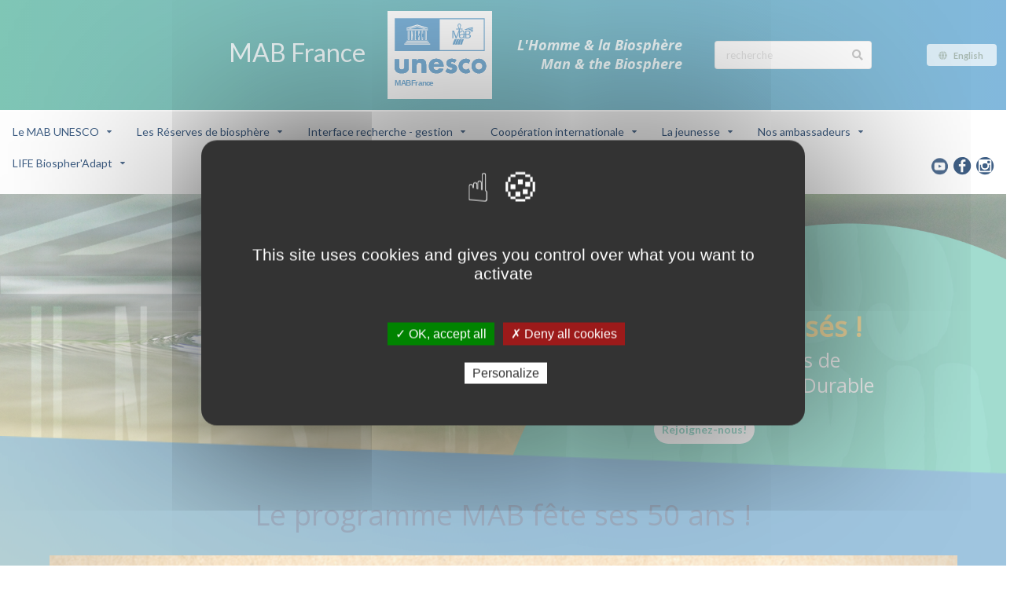

--- FILE ---
content_type: text/html; charset=utf-8
request_url: https://mab-france.org/fr/accueil/
body_size: 61663
content:
<!DOCTYPE html>
<html xmlns:string="http://symphony-cms.com/functions" lang="fr" class="no-js">
<!--master.xsl-->
  <head>
    <meta charset="UTF-8" />
    <title>MAB France</title>
    <script async="async" src="https://www.googletagmanager.com/gtag/js?id=UA-2132372-18"></script>
    <script>
				window.dataLayer = window.dataLayer || [];
				function gtag(){dataLayer.push(arguments);}
				gtag('js', new Date());

				gtag('config', 'UA-2132372-18');
						</script>
    <meta charset="utf-8" />
    <meta http-equiv="X-UA-Compatible" content="IE=edge,chrome=1" />
    <meta name="keywords" content="MAB France, mab, Comité MAB France, Réserves de biosphère, Développement durable, programme mab, UNESCO, Comité français du mab, l'homme et la biosphère, Guadeloupe, Camargue, Cévennes, Luberon, Iroise, Ventoux, Fontainebleau, Tuamotu, Corse, Vosges" />
    <meta name="author" content="valactive" />
    <meta name="viewport" content="width=device-width, initial-scale=1, minimum-scale=1, maximum-scale=1" />
    <meta property="og:site_name" content="Mab-France" />
    <meta property="og:type" content="website" />
    <meta property="og:url" content="https://mab-france.org/fr/accueil" />
    <meta property="og:title" content="Mab-France" />
    <meta property="og:description" content="Depuis 1971, le programme sur l'Homme et la Biosphère MAB (Man and the Biosphere) de l'UNESCO œuvre de manière responsable à l’édification de sociétés prospères en harmonie avec la biosphère. " />
    <meta property="og:image" content="https://mab-france.org/workspace/img/1/280/0/logos/france-2016.png" />
    <link rel="shortcut icon" href="https://mab-france.org/workspace/favicon.ico" />
    <link rel="apple-touch-icon" href="/apple-touch-icon.png" />
    <link href="https://fonts.googleapis.com/css?family=Open+Sans:300i,400,700i" rel="stylesheet" />
    <link rel="stylesheet" href="https://mab-france.org/workspace/semantic/dist/semantic.min.css" />
    <script type="text/javascript" src="https://mab-france.org/workspace/tarteaucitron/tarteaucitron.js"></script>
    <script type="text/javascript">
        tarteaucitron.init({
    	  "privacyUrl": "", /* Privacy policy url */

    	  "hashtag": "#tarteaucitron", /* Open the panel with this hashtag */
    	  "cookieName": "tarteaucitron", /* Cookie name */
    
    	  "orientation": "middle", /* Banner position (top - bottom) */
    	  "showAlertSmall": false, /* Show the small banner on bottom right */
    	  "cookieslist": true, /* Show the cookie list */

    	  "adblocker": false, /* Show a Warning if an adblocker is detected */
    	  "AcceptAllCta" : true, /* Show the accept all button when highPrivacy on */
    	  "highPrivacy": true, /* Disable auto consent */
    	  "handleBrowserDNTRequest": false, /* If Do Not Track == 1, disallow all */

    	  "removeCredit": false, /* Remove credit link */
    	  "moreInfoLink": true, /* Show more info link */
    	  "useExternalCss": false, /* If false, the tarteaucitron.css file will be loaded */

    	  //"cookieDomain": ".my-multisite-domaine.fr", /* Shared cookie for multisite */
                          
    	  "readmoreLink": "/cookiespolicy" /* Change the default readmore link */
        });
				</script>
  </head>
  <body class="home mab">
    <div class="ui very wide sidebar" style="background-color:white;">
      <div class="ui vertical menu">
        <div class="item">
          <div class="header">
            <a href="https://mab-france.org">Accueil</a>
          </div>
        </div>
        <div class="item">
          <div class="header">Le MAB UNESCO</div>
          <div class="menu">
            <div class="item">
              <a href="https://mab-france.org/fr/le-mab-unesco/le-programme-mab-de-lunesco/">Le programme MAB de l'UNESCO</a>
            </div>
            <div class="item thirdlever" href="https://mab-france.org/fr/le-mab-unesco/le-mab-france/">
              <span class="header">Le MAB France</span>
              <div class="item">
                <a href="https://mab-france.org/fr/le-mab-unesco/le-mab-france/les-missions/">Les missions</a>
              </div>
              <div class="item">
                <a href="https://mab-france.org/fr/le-mab-unesco/le-mab-france/la-strategie-dengagement/">La stratégie d'engagement</a>
              </div>
              <div class="item">
                <a href="https://mab-france.org/fr/le-mab-unesco/le-mab-france/lassociation/">L'association</a>
              </div>
            </div>
            <div class="item thirdlever" href="https://mab-france.org/fr/le-mab-unesco/le-mab-en-videos/">
              <span class="header">Le MAB en vidéos</span>
              <div class="item">
                <a href="https://mab-france.org/fr/le-mab-unesco/le-mab-en-videos/lhomme-et-la-biosphere-tout-un-programme/">L'Homme et la biosphère, tout un programme !</a>
              </div>
              <div class="item">
                <a href="https://mab-france.org/fr/le-mab-unesco/le-mab-en-videos/le-reseau-mab-dune-generation-a-lautre/">Le réseau MAB, d'une génération à l'autre</a>
              </div>
            </div>
            <div class="item">
              <a href="https://mab-france.org/fr/le-mab-unesco/faq/">FAQ</a>
            </div>
            <div class="item">
              <a href="https://mab-france.org/fr/le-mab-unesco/rejoignez-nous/">Rejoignez-nous</a>
            </div>
            <div class="item">
              <a href="https://mab-france.org/fr/le-mab-unesco/lexposition-cohabiter-la-terre-proudtoshare/">L'exposition Cohabiter la Terre : #ProudToShare</a>
            </div>
          </div>
        </div>
        <div class="item">
          <div class="header">Les Réserves de biosphère</div>
          <div class="menu">
            <div class="item">
              <a href="https://mab-france.org/fr/les-reserves-de-biosphere/vous-avez-dit-reserve-de-biosphere/">Vous avez dit Réserve de biosphère?</a>
            </div>
            <div class="item">
              <a href="https://mab-france.org/fr/les-reserves-de-biosphere/le-reseau-mondial-de-reserves-de-biosphere/">Le Réseau Mondial de Réserves de biosphère</a>
            </div>
            <div class="item">
              <a href="https://mab-france.org/fr/les-reserves-de-biosphere/etablir-une-reserve-de-biosphere/">Etablir une Réserve de biosphère</a>
            </div>
            <div class="item">
              <a href="https://mab-france.org/fr/les-reserves-de-biosphere/les-reserves-de-biosphere-francaises/">Les Réserves de biosphère françaises</a>
            </div>
            <div class="item">
              <a href="https://mab-france.org/fr/les-reserves-de-biosphere/les-rendez-vous-du-mab/">Les Rendez-vous du MAB</a>
            </div>
          </div>
        </div>
        <div class="item">
          <div class="header">Interface recherche - gestion</div>
          <div class="menu">
            <div class="item">
              <a href="https://mab-france.org/fr/interface-recherche-gestion/creer-linterface-recherche-gestion/">Créer l'interface recherche - gestion</a>
            </div>
            <div class="item">
              <a href="https://mab-france.org/fr/interface-recherche-gestion/les-observatoires/">Les observatoires</a>
            </div>
            <div class="item">
              <a href="https://mab-france.org/fr/interface-recherche-gestion/accompagner-la-transition-agroecologique-2/">Accompagner la transition agroécologique</a>
            </div>
            <div class="item">
              <a href="https://mab-france.org/fr/interface-recherche-gestion/le-groupe-foret/">Le groupe Forêt</a>
            </div>
            <div class="item">
              <a href="https://mab-france.org/fr/interface-recherche-gestion/collaborations-chercheurs-acteurs/">Collaborations chercheurs - acteurs</a>
            </div>
            <div class="item">
              <a href="https://mab-france.org/fr/interface-recherche-gestion/lecologie-territoriale-2/">L'écologie territoriale</a>
            </div>
            <div class="item">
              <a href="https://mab-france.org/fr/interface-recherche-gestion/les-services-ecosystemiques-2/">Les services écosystémiques</a>
            </div>
            <div class="item">
              <a href="https://mab-france.org/fr/interface-recherche-gestion/conseil-scientifique-des-reserves-de-biosphere/">Conseil scientifique des Réserves de biosphère</a>
            </div>
          </div>
        </div>
        <div class="item">
          <div class="header">Coopération internationale</div>
          <div class="menu">
            <div class="item">
              <a href="https://mab-france.org/fr/cooperation-internationale/reserves-de-biosphere-transfrontieres/">Réserves de biosphère transfrontières</a>
            </div>
            <div class="item">
              <a href="https://mab-france.org/fr/cooperation-internationale/formations-voyages-detude/">Formations, Voyages d'étude</a>
            </div>
            <div class="item">
              <a href="https://mab-france.org/fr/cooperation-internationale/cooperation-multilaterale/">Coopération multilatérale</a>
            </div>
            <div class="item">
              <a href="https://mab-france.org/fr/cooperation-internationale/cooperation-universitaire/">Coopération universitaire</a>
            </div>
          </div>
        </div>
        <div class="item">
          <div class="header">La jeunesse</div>
          <div class="menu">
            <div class="item">
              <a href="https://mab-france.org/fr/la-jeunesse/favoriser-lengagement-des-jeunes-adultes/">Favoriser l'engagement des jeunes adultes</a>
            </div>
            <div class="item">
              <a href="https://mab-france.org/fr/la-jeunesse/association-comab/">Association Co'MAB</a>
            </div>
            <div class="item">
              <a href="https://mab-france.org/fr/la-jeunesse/le-master-mab/">Le master MAB</a>
            </div>
            <div class="item">
              <a href="https://mab-france.org/fr/la-jeunesse/generaction/">Génér'action</a>
            </div>
            <div class="item">
              <a href="https://mab-france.org/fr/la-jeunesse/ressources-pedagogiques/">Ressources pédagogiques</a>
            </div>
            <div class="item">
              <a href="https://mab-france.org/fr/la-jeunesse/projets-pedagogiques/">Projets pédagogiques</a>
            </div>
          </div>
        </div>
        <div class="item">
          <div class="header">Nos ambassadeurs</div>
          <div class="menu">
            <div class="item">
              <a href="https://mab-france.org/fr/nos-ambassadeurs/construire-un-reseau-deco-acteurs/">Construire un réseau d'éco-acteurs</a>
            </div>
            <div class="item">
              <a href="https://mab-france.org/fr/nos-ambassadeurs/les-eco-acteurs-des-reserves-de-biosphere/">Les  éco-acteurs des Réserves de biosphère</a>
            </div>
            <div class="item">
              <a href="https://mab-france.org/fr/nos-ambassadeurs/les-trophees-des-reserves-de-biosphere/">Les trophées des Réserves de biosphère</a>
            </div>
            <div class="item">
              <a href="https://mab-france.org/fr/nos-ambassadeurs/les-laureats-des-trophees-des-reserves-de-biosphere/">Les lauréats des trophées des Réserves de biosphère</a>
            </div>
          </div>
        </div>
        <div class="item">
          <div class="header">LIFE Biospher'Adapt</div>
          <div class="menu">
            <div class="item">
              <a href="https://mab-france.org/fr/life-biospheradapt/life-biospher-adapt-en-bref/">LIFE Biospher’Adapt, en bref</a>
            </div>
            <div class="item">
              <a href="https://mab-france.org/fr/life-biospheradapt/methodologie-et-mise-en-pratique-du-projet-life-biospheradapt/">Méthodologie et mise en pratique du projet LIFE Biospher'Adapt</a>
            </div>
          </div>
        </div>
        <div class="right menu social-menu">
          <div class="ui item">
            <a href="https://www.youtube.com/channel/UCMotT1wgiFZ7GzMXh6brloA" class="ui right v-vimeo" target="_blank"></a>
          </div>
          <div class="ui item">
            <a href="https://www.facebook.com/manbiospherefrance/" class="ui right v-facebook" target="_blank"></a>
          </div>
          <div class="ui item">
            <a href="https://www.instagram.com/man_biosphere.france/" class="ui right v-instagram" target="_blank"></a>
          </div>
        </div>
      </div>
    </div>
    <div class="pusher">
      <div class="ui internally right aligned grid menu secondary site-top-header computer only">
        <div class="six wide column left floated right aligned middle aligned content">
          <span class="site-name">MAB France</span>
        </div>
        <div class="two wide column middle aligned content">
          <a href="https://mab-france.org" class="ui medium image" style="background-color:white">
            <img src="https://mab-france.org/workspace/img/logos/logo-mab-2021.svg" alt="logo du Mab France 2021" />
          </a>
        </div>
        <div class="three wide column middle aligned content">
          <span class="site-baseline">L'Homme &amp; la Biosphère<br /> Man &amp; the Biosphere</span>
        </div>
        <div class="three wide column middle aligned content">
          <form action="https://mab-france.org/fr/recherche/" method="get">
            <div class="ui icon input">
              <i class="search icon"></i>
              <input class="ui prompt" placeholder="recherche" type="text" name="keywords" />
              <input type="hidden" name="sections" value="biosphere,eco-acteurs,page,laureat,actualites-publications" />
            </div>
          </form>
        </div>
        <div class="two wide column middle aligned content">
          <a class="ui mini button" href="https://mab-france.org/en/home/"><i class="world icon"></i>
									English
									</a>
        </div>
      </div>
      <div class="ui three column grid menu secondary container site-top-header tablet only mobile only">
        <div class="row">
          <div class="column">
            <button class="ui left floated mini button menu-mobile"><i class="bars icon"></i> Menu
								</button>
          </div>
          <div class="column center aligned">
            <div class="ui center aligned">
              <a href="https://mab-france.org">
                <h3 style="color:white;">MAB FRANCE</h3>
              </a>
            </div>
          </div>
          <div class="column">
            <a class="ui right floated mini button right floated lang-switcher" href="https://mab-france.org/en/home/"><i class="world icon"></i>
										En
										</a>
          </div>
        </div>
      </div>
      <div class="ui grid computer only" style="margin:0;height:62px;">
        <div class="ui row main menu menu-principal borderless">
          <div class="ui pointing dropdown link item">
            <span class="text">Le MAB UNESCO</span>
            <i class="dropdown icon"></i>
            <div class="menu">
              <div class="item">
                <a href="https://mab-france.org/fr/le-mab-unesco/le-programme-mab-de-lunesco/">Le programme MAB de l'UNESCO</a>
              </div>
              <div class="item" href="https://mab-france.org/fr/le-mab-unesco/le-mab-france/">
                <i class="dropdown icon"></i>
                <span class="text">Le MAB France</span>
                <div class="menu">
                  <div class="item">
                    <a href="https://mab-france.org/fr/le-mab-unesco/le-mab-france/les-missions/">Les missions</a>
                  </div>
                  <div class="item">
                    <a href="https://mab-france.org/fr/le-mab-unesco/le-mab-france/la-strategie-dengagement/">La stratégie d'engagement</a>
                  </div>
                  <div class="item">
                    <a href="https://mab-france.org/fr/le-mab-unesco/le-mab-france/lassociation/">L'association</a>
                  </div>
                </div>
              </div>
              <div class="item" href="https://mab-france.org/fr/le-mab-unesco/le-mab-en-videos/">
                <i class="dropdown icon"></i>
                <span class="text">Le MAB en vidéos</span>
                <div class="menu">
                  <div class="item">
                    <a href="https://mab-france.org/fr/le-mab-unesco/le-mab-en-videos/lhomme-et-la-biosphere-tout-un-programme/">L'Homme et la biosphère, tout un programme !</a>
                  </div>
                  <div class="item">
                    <a href="https://mab-france.org/fr/le-mab-unesco/le-mab-en-videos/le-reseau-mab-dune-generation-a-lautre/">Le réseau MAB, d'une génération à l'autre</a>
                  </div>
                </div>
              </div>
              <div class="item">
                <a href="https://mab-france.org/fr/le-mab-unesco/faq/">FAQ</a>
              </div>
              <div class="item">
                <a href="https://mab-france.org/fr/le-mab-unesco/rejoignez-nous/">Rejoignez-nous</a>
              </div>
              <div class="item">
                <a href="https://mab-france.org/fr/le-mab-unesco/lexposition-cohabiter-la-terre-proudtoshare/">L'exposition Cohabiter la Terre : #ProudToShare</a>
              </div>
            </div>
          </div>
          <div class="ui pointing dropdown link item">
            <span class="text">Les Réserves de biosphère</span>
            <i class="dropdown icon"></i>
            <div class="menu">
              <div class="item">
                <a href="https://mab-france.org/fr/les-reserves-de-biosphere/vous-avez-dit-reserve-de-biosphere/">Vous avez dit Réserve de biosphère?</a>
              </div>
              <div class="item">
                <a href="https://mab-france.org/fr/les-reserves-de-biosphere/le-reseau-mondial-de-reserves-de-biosphere/">Le Réseau Mondial de Réserves de biosphère</a>
              </div>
              <div class="item">
                <a href="https://mab-france.org/fr/les-reserves-de-biosphere/etablir-une-reserve-de-biosphere/">Etablir une Réserve de biosphère</a>
              </div>
              <div class="item">
                <a href="https://mab-france.org/fr/les-reserves-de-biosphere/les-reserves-de-biosphere-francaises/">Les Réserves de biosphère françaises</a>
              </div>
              <div class="item">
                <a href="https://mab-france.org/fr/les-reserves-de-biosphere/les-rendez-vous-du-mab/">Les Rendez-vous du MAB</a>
              </div>
            </div>
          </div>
          <div class="ui pointing dropdown link item">
            <span class="text">Interface recherche - gestion</span>
            <i class="dropdown icon"></i>
            <div class="menu">
              <div class="item">
                <a href="https://mab-france.org/fr/interface-recherche-gestion/creer-linterface-recherche-gestion/">Créer l'interface recherche - gestion</a>
              </div>
              <div class="item">
                <a href="https://mab-france.org/fr/interface-recherche-gestion/les-observatoires/">Les observatoires</a>
              </div>
              <div class="item">
                <a href="https://mab-france.org/fr/interface-recherche-gestion/accompagner-la-transition-agroecologique-2/">Accompagner la transition agroécologique</a>
              </div>
              <div class="item">
                <a href="https://mab-france.org/fr/interface-recherche-gestion/le-groupe-foret/">Le groupe Forêt</a>
              </div>
              <div class="item">
                <a href="https://mab-france.org/fr/interface-recherche-gestion/collaborations-chercheurs-acteurs/">Collaborations chercheurs - acteurs</a>
              </div>
              <div class="item">
                <a href="https://mab-france.org/fr/interface-recherche-gestion/lecologie-territoriale-2/">L'écologie territoriale</a>
              </div>
              <div class="item">
                <a href="https://mab-france.org/fr/interface-recherche-gestion/les-services-ecosystemiques-2/">Les services écosystémiques</a>
              </div>
              <div class="item">
                <a href="https://mab-france.org/fr/interface-recherche-gestion/conseil-scientifique-des-reserves-de-biosphere/">Conseil scientifique des Réserves de biosphère</a>
              </div>
            </div>
          </div>
          <div class="ui pointing dropdown link item">
            <span class="text">Coopération internationale</span>
            <i class="dropdown icon"></i>
            <div class="menu">
              <div class="item">
                <a href="https://mab-france.org/fr/cooperation-internationale/reserves-de-biosphere-transfrontieres/">Réserves de biosphère transfrontières</a>
              </div>
              <div class="item">
                <a href="https://mab-france.org/fr/cooperation-internationale/formations-voyages-detude/">Formations, Voyages d'étude</a>
              </div>
              <div class="item">
                <a href="https://mab-france.org/fr/cooperation-internationale/cooperation-multilaterale/">Coopération multilatérale</a>
              </div>
              <div class="item">
                <a href="https://mab-france.org/fr/cooperation-internationale/cooperation-universitaire/">Coopération universitaire</a>
              </div>
            </div>
          </div>
          <div class="ui pointing dropdown link item">
            <span class="text">La jeunesse</span>
            <i class="dropdown icon"></i>
            <div class="menu">
              <div class="item">
                <a href="https://mab-france.org/fr/la-jeunesse/favoriser-lengagement-des-jeunes-adultes/">Favoriser l'engagement des jeunes adultes</a>
              </div>
              <div class="item">
                <a href="https://mab-france.org/fr/la-jeunesse/association-comab/">Association Co'MAB</a>
              </div>
              <div class="item">
                <a href="https://mab-france.org/fr/la-jeunesse/le-master-mab/">Le master MAB</a>
              </div>
              <div class="item">
                <a href="https://mab-france.org/fr/la-jeunesse/generaction/">Génér'action</a>
              </div>
              <div class="item">
                <a href="https://mab-france.org/fr/la-jeunesse/ressources-pedagogiques/">Ressources pédagogiques</a>
              </div>
              <div class="item">
                <a href="https://mab-france.org/fr/la-jeunesse/projets-pedagogiques/">Projets pédagogiques</a>
              </div>
            </div>
          </div>
          <div class="ui pointing dropdown link item">
            <span class="text">Nos ambassadeurs</span>
            <i class="dropdown icon"></i>
            <div class="menu">
              <div class="item">
                <a href="https://mab-france.org/fr/nos-ambassadeurs/construire-un-reseau-deco-acteurs/">Construire un réseau d'éco-acteurs</a>
              </div>
              <div class="item">
                <a href="https://mab-france.org/fr/nos-ambassadeurs/les-eco-acteurs-des-reserves-de-biosphere/">Les  éco-acteurs des Réserves de biosphère</a>
              </div>
              <div class="item">
                <a href="https://mab-france.org/fr/nos-ambassadeurs/les-trophees-des-reserves-de-biosphere/">Les trophées des Réserves de biosphère</a>
              </div>
              <div class="item">
                <a href="https://mab-france.org/fr/nos-ambassadeurs/les-laureats-des-trophees-des-reserves-de-biosphere/">Les lauréats des trophées des Réserves de biosphère</a>
              </div>
            </div>
          </div>
          <div class="ui pointing dropdown link item">
            <span class="text">LIFE Biospher'Adapt</span>
            <i class="dropdown icon"></i>
            <div class="menu">
              <div class="item">
                <a href="https://mab-france.org/fr/life-biospheradapt/life-biospher-adapt-en-bref/">LIFE Biospher’Adapt, en bref</a>
              </div>
              <div class="item">
                <a href="https://mab-france.org/fr/life-biospheradapt/methodologie-et-mise-en-pratique-du-projet-life-biospheradapt/">Méthodologie et mise en pratique du projet LIFE Biospher'Adapt</a>
              </div>
            </div>
          </div>
          <div class="right menu social-menu">
            <div class="ui item">
              <a href="https://www.youtube.com/channel/UCMotT1wgiFZ7GzMXh6brloA" class="ui right v-vimeo" target="_blank"></a>
            </div>
            <div class="ui item">
              <a href="https://www.facebook.com/manbiospherefrance/" class="ui right v-facebook" target="_blank"></a>
            </div>
            <div class="ui item">
              <a href="https://www.instagram.com/man_biosphere.france/" class="ui right v-instagram" target="_blank"></a>
            </div>
          </div>
        </div>
      </div>
      <div class="main-content">
        <div class="hero" style="position:relative">
          <picture title="photo d'une biosphere">
            <source media="(max-width:769px)" srcset="https://mab-france.org/workspace/uploads/home-page-photo/portrait-loutre_1.jpg"></source>
            <img src="https://mab-france.org/workspace/uploads/home-page-photo/paysage-loutre_1.jpg" alt="image biosphere" style="width:100%;" />
          </picture>
          <div class="contenair-hero-slogan">
            <h1>
              <item lang="fr" handle="tous-mabilises" word-count="2" xml:lang="fr">
                <p>Tous MABilisés !</p>
              </item>
            </h1>
            <h2>
              <slogan1 mode="formatted" handle="pour-les-objectifs-de" word-count="4" lang="fr" handle-en="for-the-sustainable" handle-fr="pour-les-objectifs-de" xml:lang="fr">Pour les Objectifs de</slogan1>
              <br />
              <slogan2 mode="formatted" handle="developpement-durable" word-count="2" lang="fr" handle-en="development-goals" handle-fr="developpement-durable" xml:lang="fr">Développement Durable</slogan2>
            </h2>
            <a class="slogan-button" href="https://www.helloasso.com/associations/mab-france/adhesions/mab-france-2022">Rejoignez-nous!</a>
          </div>
        </div>
        <section class="annonce">
          <div class="ui container grid centered center">
            <div class="row">
              <h1 class="text-primary">Le programme MAB fête ses 50 ans !</h1>
            </div>
            <div class="row">
              <item lang="fr" handle="" word-count="0" xml:lang="fr">
                <p>
                  <img alt="" src="/workspace/images/cover-website2_1.png" style="height:563px; width:1000px" />
                </p>
              </item>
            </div>
            <div class="column row center aligned content">
              <a href="https://fr.unesco.org/mab/50years" target="_blank" class="ui primary circular button">En savoir plus</a>
            </div>
          </div>
        </section>
        <section class="actu-newsletter">
          <div class="ui container">
            <div class="ui two column grid stackable">
              <div class="column">
                <div class="ui grid">
                  <div class="two column row last-actu">
                    <div class="column twelve wide top content aligned">
                      <h2 class="left floated">Actualités &amp; publications
											</h2>
                    </div>
                    <div class="column four wide bottom content aligned">
                      <a href="https://mab-france.org/fr/les-actualites-et-publications/" class="ui mini primary button right floated">Tout voir</a>
                    </div>
                  </div>
                  <div class="row">
                    <div class="ui two column grid">
                      <div class="ui two link cards stackable">
                        <div class="ui card">
                          <a class="card-header-image" href="https://mab-france.org/fr/actualite-et-publication/approbation-dun-nouveau-plan-daction-strategique-pour-le-programme-mab/" target="_blank">
                            <img class="ui fluid image" src="https://mab-france.org/image/1/370/0///uploads/image-a-la-une/wcbr2025-1.jpg" />
                          </a>
                          <div class="content">
                            <a href="https://mab-france.org/fr/actualite-et-publication/approbation-dun-nouveau-plan-daction-strategique-pour-le-programme-mab/" target="_blank" class="header">Approbation d'un nouveau plan d'action…</a>
                          </div>
                          <div class="extra content">
                            <div class="right floated">
                              <a href="https://mab-france.org/fr/actualite-et-publication/approbation-dun-nouveau-plan-daction-strategique-pour-le-programme-mab/" target="_blank" class="ui mini ">Lire la suite
																<i class="arrow alternate circle right outline icon"></i></a>
                            </div>
                          </div>
                          <div class="meta">
                            <p class="small center aligned content">Publication MAB -
														24/10/2025
																</p>
                          </div>
                        </div>
                        <div class="ui card">
                          <a class="card-header-image" href="https://mab-france.org/fr/actualite-et-publication/education-et-durabilite-un-modele-leger-et-efficace-pour-les-echanges-etudiants-dans-les-reserves-de-biosphere/" target="_blank">
                            <img class="ui fluid image" src="https://mab-france.org/image/1/370/0///uploads/image-a-la-une/partenariats-univ.jpg" />
                          </a>
                          <div class="content">
                            <a href="https://mab-france.org/fr/actualite-et-publication/education-et-durabilite-un-modele-leger-et-efficace-pour-les-echanges-etudiants-dans-les-reserves-de-biosphere/" target="_blank" class="header">Éducation et durabilité : un modèle…</a>
                          </div>
                          <div class="extra content">
                            <div class="right floated">
                              <a href="https://mab-france.org/fr/actualite-et-publication/education-et-durabilite-un-modele-leger-et-efficace-pour-les-echanges-etudiants-dans-les-reserves-de-biosphere/" target="_blank" class="ui mini ">Lire la suite
																<i class="arrow alternate circle right outline icon"></i></a>
                            </div>
                          </div>
                          <div class="meta">
                            <p class="small center aligned content">Actualité -
														24/10/2025
																</p>
                          </div>
                        </div>
                      </div>
                    </div>
                  </div>
                </div>
              </div>
              <div class="column">
                <div class="row">
                  <div class="ui two column grid">
                    <div class="column nine wide">
                      <h2>Lettre de la biosphère</h2>
                      <p class="marron">N°
										139
										-
										Mai - 2025</p>
                    </div>
                    <div class="column six wide right content aligned">
                      <a href="https://sh1.sendinblue.com/vxyukampxpfe.html?t=1748016126807" target="_blank" class="ui mini button primary">Lire la lettre en ligne</a>
                    </div>
                  </div>
                </div>
                <div class="ui grid">
                  <div class="two column row">
                    <div class="column one wide">
                      <p></p>
                    </div>
                    <div class="column sixteen wide newsletterTextBlock">
                      <p>Le Mab France publie la Lettre de la biosphère quatre fois par an.</p>
                      <p> Pour la recevoir dans votre boîte mail </p>
                      <p>
                        <a href="https://sibforms.com/serve/[base64]" target="_blank" class="ui rounded button primary">Je m'abonne à la newletter</a>
                        <div class="createsend-button" style="height:27px;display:inline-block;" data-listid="r/54/8E5/071/1B4D77D32002385C"></div>
                      </p>
                      <p>
                        <a href="https://mab-france.org/fr/lettres-de-la-biosphere/">Toutes les lettres sont
													consultables en ligne</a>
                      </p>
                    </div>
                  </div>
                </div>
              </div>
            </div>
          </div>
        </section>
        <div class="ui grid tablet only computer only" style="display:block">
          <section class="reserves container ">
            <div class="ui">
              <div id="reserves-de-biosphere" class="ui two column grid title">
                <div class="row">
                  <div class="column five wide right aligned content">
                    <h2 class="osibv">Explorez</h2>
                  </div>
                  <div class="column eleven wide">
                    <h2 class="osliv">Les 16 Réserves de biosphère en France
										</h2>
                  </div>
                </div>
              </div>
            </div>
            <div class="ui grid">
              <div class="column five wide">
                <div class="ui list list-rb">
                  <a data-reserve="guadeloupe" href="https://mab-france.org/fr/reserve-de-biosphere/archipel-de-guadeloupe/" class="item">
                    <i class="circle icon c-guadeloupe"></i>
                    <div class="content">
                      <div class="header">Archipel de Guadeloupe</div>
                    </div>
                  </a>
                  <a data-reserve="dordogne" href="https://mab-france.org/fr/reserve-de-biosphere/bassin-de-la-dordogne/" class="item">
                    <i class="circle icon c-dordogne"></i>
                    <div class="content">
                      <div class="header">Bassin de la Dordogne</div>
                    </div>
                  </a>
                  <a data-reserve="camargue" href="https://mab-france.org/fr/reserve-de-biosphere/camargue-delta-du-rhone/" class="item">
                    <i class="circle icon c-camargue"></i>
                    <div class="content">
                      <div class="header">Camargue - delta du Rhône</div>
                    </div>
                  </a>
                  <a data-reserve="cevennes" href="https://mab-france.org/fr/reserve-de-biosphere/cevennes/" class="item">
                    <i class="circle icon c-cevennes"></i>
                    <div class="content">
                      <div class="header">Cévennes</div>
                    </div>
                  </a>
                  <a data-reserve="fakarava" href="https://mab-france.org/fr/reserve-de-biosphere/commune-de-fakarava/" class="item">
                    <i class="circle icon c-fakarava"></i>
                    <div class="content">
                      <div class="header">Commune de Fakarava</div>
                    </div>
                  </a>
                  <a data-reserve="fango" href="https://mab-france.org/fr/reserve-de-biosphere/falasorma-dui-sevi/" class="item">
                    <i class="circle icon c-fango"></i>
                    <div class="content">
                      <div class="header">Falasorma - Dui Sevi</div>
                    </div>
                  </a>
                  <a data-reserve="fontainebleau" href="https://mab-france.org/fr/reserve-de-biosphere/fontainebleau-et-gatinais/" class="item">
                    <i class="circle icon c-fontainebleau"></i>
                    <div class="content">
                      <div class="header">Fontainebleau et Gatinais</div>
                    </div>
                  </a>
                  <a data-reserve="gardon" href="https://mab-france.org/fr/reserve-de-biosphere/gorges-du-gardon/" class="item">
                    <i class="circle icon c-gardon"></i>
                    <div class="content">
                      <div class="header">Gorges du Gardon</div>
                    </div>
                  </a>
                  <a data-reserve="iroise" href="https://mab-france.org/fr/reserve-de-biosphere/iles-et-de-la-mer-diroise/" class="item">
                    <i class="circle icon c-iroise"></i>
                    <div class="content">
                      <div class="header">Îles et mer d'Iroise</div>
                    </div>
                  </a>
                  <a data-reserve="luberon" href="https://mab-france.org/fr/reserve-de-biosphere/luberon-lure/" class="item">
                    <i class="circle icon c-luberon"></i>
                    <div class="content">
                      <div class="header">Luberon Lure</div>
                    </div>
                  </a>
                  <a data-reserve="audomarois" href="https://mab-france.org/fr/reserve-de-biosphere/marais-audomarois/" class="item">
                    <i class="circle icon c-audomarois"></i>
                    <div class="content">
                      <div class="header">Marais Audomarois</div>
                    </div>
                  </a>
                  <a data-reserve="martinique" href="https://mab-france.org/fr/reserve-de-biosphere/martinique/" class="item">
                    <i class="circle icon c-martinique"></i>
                    <div class="content">
                      <div class="header">Martinique</div>
                    </div>
                  </a>
                  <a data-reserve="ventoux" href="https://mab-france.org/fr/reserve-de-biosphere/mont-ventoux/" class="item">
                    <i class="circle icon c-ventoux"></i>
                    <div class="content">
                      <div class="header">Mont Ventoux</div>
                    </div>
                  </a>
                  <a data-reserve="viso" href="https://mab-france.org/fr/reserve-de-biosphere/mont-viso/" class="item">
                    <i class="circle icon c-viso"></i>
                    <div class="content">
                      <div class="header">Mont Viso</div>
                    </div>
                  </a>
                  <a data-reserve="moselle" href="https://mab-france.org/fr/reserve-de-biosphere/moselle-sud/" class="item">
                    <i class="circle icon c-moselle"></i>
                    <div class="content">
                      <div class="header">Moselle Sud</div>
                    </div>
                  </a>
                  <a data-reserve="vosges" href="https://mab-france.org/fr/reserve-de-biosphere/vosges-du-nord-pfaelzerwald/" class="item">
                    <i class="circle icon c-vosges"></i>
                    <div class="content">
                      <div class="header">Vosges du Nord-Pfälzerwald</div>
                    </div>
                  </a>
                </div>
              </div>
              <div class="column eleven wide left aligned content">
                <svg xmlns="http://www.w3.org/2000/svg" id="carte-rb" width="100%" height="100%" viewBox="0 0 379 332">
                  <g id="fonds" transform="matrix(1,0,0,1,-3.29307,-1.18486)">
                    <path d="M353.171,278.336C353.256,278.259 353.369,278.163 353.512,278.073C353.722,277.94 353.915,277.876 354.023,277.842C354.121,277.785 354.233,277.731 354.35,277.683C354.439,277.595 354.537,277.513 354.646,277.435C354.77,277.35 354.928,277.248 355.125,277.165C355.159,277.151 355.199,277.135 355.241,277.12C355.328,277.065 355.403,277.029 355.453,277.006C355.718,276.817 356.036,276.708 356.403,276.681C356.499,276.664 356.587,276.653 356.675,276.648L357.058,276.642C357.139,276.637 357.221,276.632 357.302,276.632L357.48,276.64C357.608,276.511 357.748,276.401 357.907,276.301L358.109,276.161C358.116,276.024 358.139,275.884 358.174,275.746C358.28,275.345 358.505,275.002 358.825,274.75C358.844,274.735 358.863,274.721 358.882,274.707C359.19,274.489 359.498,274.411 359.663,274.369C359.806,274.331 359.849,274.313 359.866,274.305C359.977,274.248 360.154,274.066 360.221,273.996L360.309,273.902C360.539,273.653 360.923,273.236 361.531,273.05C361.722,272.992 361.913,272.964 362.106,272.964C362.704,272.964 363.151,273.237 363.391,273.383C363.403,273.384 363.416,273.384 363.429,273.385C364.034,273.402 364.563,273.605 364.994,273.988L365.093,273.614C364.814,273.267 364.721,272.899 364.676,272.645C364.67,272.61 364.664,272.569 364.651,272.53C364.64,272.507 364.619,272.471 364.599,272.433C364.505,272.261 364.376,272.025 364.297,271.723C364.093,270.935 364.386,270.298 364.657,269.897C364.562,269.408 364.59,268.946 364.739,268.524C364.851,268.204 365.012,267.951 365.129,267.765C365.146,267.739 365.164,267.713 365.181,267.686C365.165,267.632 365.144,267.568 365.127,267.514C364.995,267.107 364.794,266.492 364.986,265.756C365.346,264.372 366.787,263.632 368.024,263.616L368.026,263.616C368.43,263.616 368.81,263.676 369.187,263.793C369.648,263.931 369.916,264.235 370.052,264.425C370.38,264.555 370.589,264.753 370.665,264.825C371.006,265.166 371.113,265.475 371.172,265.708C371.272,266.13 371.234,266.487 371.056,266.846C371.158,267.013 371.211,267.159 371.242,267.246C371.412,267.624 371.402,267.969 371.397,268.136C371.396,268.2 371.394,268.25 371.392,268.295C371.505,268.459 371.569,268.612 371.603,268.708C371.672,268.837 371.775,269.067 371.799,269.37C371.799,269.375 371.8,269.388 371.801,269.401C371.839,269.607 371.834,269.774 371.831,269.863L371.824,270.103L371.867,270.393C371.904,270.486 371.935,270.58 371.962,270.684L372.043,271.136C372.06,271.191 372.074,271.242 372.087,271.293C372.122,271.435 372.134,271.556 372.138,271.635C372.172,271.828 372.172,271.98 372.172,272.078C372.172,272.423 372.082,272.678 372.034,272.815L371.828,273.415C371.742,273.656 371.672,273.922 371.609,274.251C371.507,274.763 371.403,275.154 371.27,275.526L371.217,275.673C371.138,275.892 371.063,276.099 371.053,276.227C371.05,276.273 371.076,276.417 371.095,276.522L371.146,276.836C371.148,276.837 371.15,276.839 371.152,276.84C371.657,277.183 371.887,277.682 372.025,277.98C372.082,278.103 372.129,278.177 372.174,278.253C372.21,278.314 372.246,278.375 372.28,278.436C372.301,278.46 372.324,278.483 372.346,278.507C372.444,278.611 372.578,278.754 372.703,278.943C373.133,279.586 373.274,280.399 373.08,281.116C373.039,281.269 373.037,281.464 373.076,281.764C373.109,282.013 373.102,282.234 373.096,282.412C373.094,282.469 373.09,282.526 373.093,282.581C373.102,282.621 373.109,282.661 373.115,282.702C373.145,282.75 373.172,282.797 373.196,282.845C373.326,283.113 373.366,283.351 373.387,283.479C373.39,283.5 373.403,283.529 373.414,283.56C373.447,283.649 373.478,283.738 373.505,283.829C373.545,283.961 373.575,284.107 373.592,284.257L373.663,284.595C373.72,284.82 373.703,285.048 373.695,285.158C373.695,285.163 373.698,285.2 373.699,285.238C373.706,285.388 373.716,285.593 373.687,285.824L373.626,286.298C373.626,286.298 373.63,286.391 373.632,286.429C373.643,286.45 373.661,286.482 373.689,286.524C373.929,286.899 374.039,287.293 374.039,287.75L374.037,288.351C374.036,288.406 374.033,288.46 374.036,288.513C374.115,288.758 374.162,289.04 374.164,289.303C374.167,289.467 374.145,289.607 374.129,289.693L374.133,290.514L374.132,291.427C374.169,291.559 374.185,291.678 374.191,291.771L374.289,292.225C374.298,292.27 374.304,292.313 374.309,292.354C374.366,292.596 374.355,292.793 374.348,292.886L374.354,293.429C374.36,293.769 374.369,294.193 374.241,294.654L374.2,294.861C374.257,294.994 374.296,295.138 374.315,295.29C374.383,295.979 374.045,296.524 373.837,296.79L373.669,297.073C373.637,297.162 373.585,297.289 373.504,297.424L373.449,297.512L373.445,297.532C373.416,297.612 373.386,297.69 373.352,297.768C373.312,297.854 373.285,297.905 373.257,297.956C373.227,298.034 373.171,298.183 373.063,298.354C372.997,298.453 372.933,298.551 372.901,298.62C372.799,298.838 372.647,299.023 372.46,299.164C372.423,299.241 372.387,299.306 372.358,299.359C372.17,299.708 371.935,299.967 371.763,300.157L371.744,300.177L371.479,300.603C371.43,300.686 371.341,300.835 371.205,300.999C371.177,301.078 371.146,301.152 371.114,301.221C371.161,301.454 371.173,301.697 371.148,301.934C371.128,302.131 371.077,302.294 371.029,302.414C371.03,302.472 371.025,302.637 371.025,302.64C371.019,302.799 371.012,302.958 371.002,303.116C370.989,303.34 370.967,303.568 370.933,303.792C370.903,303.991 370.894,304.224 370.883,304.471L370.871,304.736C370.861,304.934 370.886,305.163 370.949,305.437C371.044,305.864 371.113,306.293 371.153,306.716C371.213,307.362 371.183,307.918 371.062,308.419L371.002,308.663C370.939,308.917 370.874,309.172 370.83,309.428L370.753,310.062C370.706,310.345 370.619,310.576 370.556,310.744L370.528,310.818C370.505,310.885 370.498,310.926 370.497,310.939L370.494,311.018C370.487,311.199 370.477,311.502 370.353,311.836C370.314,311.947 370.212,312.181 370.006,312.407C370.019,312.463 370.029,312.519 370.036,312.576C370.078,312.921 370.026,313.439 369.564,313.991C369.435,314.799 368.949,315.173 368.582,315.345C368.39,315.651 368.13,315.875 367.807,316.011C367.958,316.371 367.983,316.791 367.858,317.215C367.793,317.428 367.719,317.626 367.645,317.824L367.617,317.896C367.584,317.981 367.51,318.174 367.355,318.376C367.44,318.815 367.341,319.282 367.065,319.737C366.966,319.904 366.85,320.049 366.766,320.155C366.754,320.169 366.743,320.182 366.732,320.196C366.681,320.429 366.607,320.753 366.403,321.079C366.004,321.701 365.401,321.862 365.202,321.915C364.988,321.975 364.717,322.051 364.39,322.051C364.362,322.051 364.3,322.049 364.273,322.048C363.837,322.024 363.515,321.847 363.301,321.685C362.969,321.676 362.704,321.583 362.5,321.468C362.442,321.473 362.378,321.476 362.316,321.476C361.973,321.476 361.631,321.386 361.327,321.215C361.316,321.209 361.285,321.19 361.263,321.177C361.178,321.138 361.032,321.064 360.88,320.936C360.656,320.749 360.533,320.548 360.474,320.45C360.312,320.185 360.237,319.871 360.262,319.564C360.266,319.414 360.291,319.259 360.335,319.127C360.341,319.11 360.347,319.093 360.353,319.075C360.199,319.039 360.05,318.978 359.911,318.895C359.864,318.867 359.819,318.837 359.776,318.805L359.59,318.803C359.361,318.785 359.169,318.724 359.018,318.656C358.925,318.649 358.848,318.636 358.787,318.624C358.784,318.624 358.781,318.624 358.777,318.623C358.498,318.579 358.254,318.483 358.046,318.336C358.043,318.336 358.041,318.337 358.038,318.337C357.936,318.353 357.832,318.363 357.727,318.363C357.34,318.363 356.985,318.24 356.7,318.008C356.673,317.986 356.648,317.964 356.624,317.941C356.499,317.935 356.356,317.913 356.245,317.881C356.042,317.819 355.656,317.655 355.393,317.239C355.391,317.237 355.388,317.234 355.385,317.233C355.066,317.113 354.795,316.885 354.61,316.581C354.31,316.499 354.038,316.338 353.825,316.112C353.437,315.996 353.134,315.775 352.913,315.453C352.62,315.028 352.537,314.494 352.689,314.014C352.58,313.782 352.503,313.467 352.561,313.075C352.598,312.869 352.663,312.703 352.729,312.577C352.69,312.284 352.72,311.918 352.931,311.512C352.981,311.412 353.047,311.279 353.146,311.137C353,311.022 352.872,310.883 352.767,310.724C352.585,310.772 352.366,310.815 352.119,310.815C351.519,310.815 350.981,310.549 350.642,310.085C350.617,310.05 350.593,310.015 350.571,309.98C350.349,309.913 350.097,309.791 349.869,309.571C349.456,309.177 349.287,308.605 349.422,308.046C349.565,307.453 350.046,306.953 350.649,306.768C350.651,306.615 350.673,306.462 350.714,306.312C350.851,305.807 351.198,305.416 351.646,305.228C351.642,305.039 351.671,304.857 351.722,304.69C351.503,304.782 351.262,304.831 351.013,304.831C350.893,304.831 350.784,304.82 350.692,304.806C350.395,305.06 350.07,305.157 349.81,305.187C349.754,305.194 349.665,305.199 349.609,305.199C349.289,305.199 348.813,305.107 348.364,304.671C348.262,304.575 348.113,304.419 347.999,304.179C347.925,304.025 347.891,303.888 347.876,303.829C347.816,303.633 347.787,303.408 347.799,303.18C347.802,303.073 347.813,302.894 347.864,302.687C347.86,302.68 347.856,302.674 347.852,302.667C347.756,302.52 347.69,302.368 347.648,302.267L347.628,302.222C347.21,301.352 347.434,300.73 347.693,300.356C348.034,299.867 348.513,299.737 348.67,299.694C348.759,299.67 348.841,299.652 348.921,299.638C348.932,299.277 349.056,298.945 349.292,298.64C349.54,298.314 349.85,298.074 350.191,297.939C350.173,297.937 350.155,297.934 350.139,297.932C349.747,297.878 349.458,297.676 349.306,297.549C348.918,297.535 348.632,297.396 348.457,297.279C348.42,297.253 348.386,297.227 348.354,297.202C348.21,297.187 348.002,297.154 347.771,297.048C347.284,296.834 346.926,296.361 346.837,295.792C346.835,295.784 346.835,295.776 346.834,295.768C346.568,295.378 346.533,294.95 346.61,294.601C346.524,294.314 346.515,293.975 346.649,293.622C346.639,293.594 346.63,293.566 346.621,293.538C346.55,293.495 346.483,293.446 346.419,293.391C346.218,293.223 345.752,292.726 345.9,291.87C345.972,291.45 346.188,291.072 346.508,290.811C346.703,290.648 346.911,290.557 347.065,290.505C347.144,290.421 347.23,290.344 347.321,290.273C346.808,290.061 346.426,289.656 346.278,289.156C346.18,288.823 346.211,288.546 346.224,288.427C346.224,288.427 346.224,288.423 346.225,288.416C346.187,288.343 346.153,288.267 346.126,288.191C346.049,287.976 346.031,287.797 346.022,287.71C346.001,287.502 346.003,287.317 346.027,287.138C346.12,286.361 346.659,285.925 347.132,285.781C347.268,285.74 347.442,285.715 347.583,285.715L347.613,285.715C347.634,285.616 347.661,285.519 347.694,285.423C347.832,285.015 348.08,284.74 348.358,284.57C348.325,284.456 348.303,284.336 348.295,284.213C348.272,283.959 348.326,283.74 348.351,283.64C348.351,283.638 348.352,283.635 348.352,283.633L348.351,283.64C348.347,283.655 348.344,283.674 348.34,283.693C348.389,283.429 348.491,283.194 348.634,282.998L348.749,282.594C348.795,282.437 348.837,282.313 348.891,282.2C349.069,281.822 349.355,281.536 349.709,281.379C349.68,281.172 349.685,280.961 349.723,280.754C349.754,280.583 349.806,280.444 349.836,280.361C349.853,280.289 349.869,280.226 349.888,280.164C349.929,280.015 349.992,279.872 350.036,279.778C350.09,279.657 350.196,279.444 350.388,279.236L350.507,279.107C350.901,278.67 351.354,278.576 351.663,278.576C351.916,278.576 352.19,278.65 352.409,278.776C352.452,278.8 352.497,278.829 352.544,278.862C352.597,278.799 352.653,278.738 352.712,278.68C352.886,278.508 353.069,278.395 353.178,278.328C353.179,278.327 353.176,278.331 353.171,278.336L353.167,278.339C353.168,278.338 353.17,278.337 353.171,278.336ZM248.996,23.346C249.494,23.039 250.06,22.81 250.713,22.81C251.534,22.81 252.276,23.175 252.763,23.794L252.777,23.793C252.81,23.793 252.844,23.793 252.877,23.793L252.889,23.793C253.943,23.796 254.842,24.236 255.409,25.013C255.42,25.021 255.431,25.03 255.441,25.039C255.93,25.426 257.417,26.606 257.053,28.681C257.039,28.762 257.024,28.843 257.008,28.922L257.07,28.916C257.324,28.892 257.641,28.862 257.988,28.862C258.857,28.862 259.503,29.072 259.979,29.359L259.994,29.355C260.146,29.318 260.3,29.291 260.453,29.274C260.93,28.896 261.492,28.745 261.978,28.745L261.994,28.745C262.672,28.749 263.288,29.016 263.826,29.54C263.87,29.577 263.926,29.621 263.987,29.67C264.391,29.995 264.951,30.445 265.367,31.047C265.632,31.186 265.891,31.381 266.111,31.649C266.382,31.737 266.634,31.871 266.857,32.042C267.742,32.368 268.158,32.975 268.357,33.479C268.697,34.338 268.534,35.311 267.92,36.082C267.73,36.318 267.533,36.51 267.351,36.668C267.434,36.884 267.487,37.11 267.51,37.343C267.755,37.571 267.955,37.845 268.1,38.162C268.308,38.617 268.374,39.106 268.305,39.578C268.621,40.138 268.86,40.856 268.736,41.657C268.714,41.798 268.681,41.936 268.639,42.069C268.982,42.167 269.3,42.325 269.578,42.537C270.028,42.58 270.41,42.73 270.738,42.894L271.393,42.62C271.91,41.847 272.692,41.507 273.401,41.453C273.415,41.057 273.511,40.712 273.617,40.385L273.669,40.221C273.964,39.27 274.611,38.704 275.034,38.386C275.175,38.065 275.42,37.615 275.871,37.218C276.066,36.881 276.443,36.338 277.122,35.995C277.745,35.415 278.396,35.284 278.865,35.284C279.392,35.284 280.689,35.467 281.346,37.159C281.406,37.316 281.453,37.431 281.489,37.513C281.805,37.808 282.051,38.183 282.202,38.612C282.523,39.528 282.395,40.648 281.869,41.535C281.704,41.813 281.522,42.043 281.375,42.229C281.351,42.259 281.326,42.289 281.302,42.319C281.299,42.346 281.296,42.374 281.293,42.403C281.256,42.734 281.212,43.134 281.12,43.556C282.112,44.474 282.777,45.962 282.27,47.607C282.26,47.64 282.25,47.672 282.24,47.704C283.223,47.865 283.811,48.561 284.106,48.938C284.421,49.237 285.541,50.171 286.174,50.679C286.234,50.723 286.32,50.771 286.402,50.82C286.804,51.063 287.394,51.419 287.812,52.057C289.034,52.259 290.667,52.703 291.28,54.173C291.68,54.34 292.108,54.625 292.519,55.098C292.641,55.239 292.709,55.293 292.822,55.382C293.006,55.528 293.316,55.774 293.594,56.181C294.003,56.472 294.247,56.827 294.391,57.135L294.399,57.128C294.762,56.831 295.197,56.625 295.67,56.534C295.865,56.497 296.064,56.478 296.263,56.478L296.276,56.478C296.817,56.48 297.283,56.617 297.664,56.782L297.675,56.775C298.16,56.488 298.714,56.27 299.358,56.27C299.422,56.27 299.5,56.273 299.576,56.279L299.586,56.274C300.004,56.077 300.469,55.969 300.939,55.969C302.085,55.969 303.054,56.64 303.41,57.677C303.536,58.048 303.587,58.492 303.503,58.948C304.167,59.23 304.606,59.634 304.891,60.073L304.91,60.055C305.715,59.319 306.868,58.526 308.099,58.526L308.112,58.526C308.382,58.527 308.648,58.564 308.902,58.637C309.52,58.814 310.098,59.177 310.768,59.598C311.036,59.767 311.466,60.038 311.687,60.145C312.267,60.236 312.759,60.4 313.199,60.547C313.47,60.638 313.727,60.723 314.016,60.797C315.284,61.119 315.868,61.622 316.397,62.328C316.434,62.378 316.476,62.436 316.535,62.502C316.612,62.59 316.714,62.683 316.82,62.783C317.485,63.418 318.595,64.477 318.586,66.058C320.107,67.831 320.711,68.886 320.773,69.897C320.785,69.904 320.994,70.016 321.104,70.073L321.12,70.056C321.449,69.697 321.895,69.3 322.52,69.054C323.026,68.856 323.862,68.647 324.71,68.647L324.723,68.647C326.981,68.653 328.015,70.096 328.223,71.358C329.341,71.412 330.303,71.696 331.09,72.203L331.093,72.196C331.101,72.181 331.108,72.166 331.116,72.151C331.404,71.576 332.17,70.049 333.993,70.049L334.009,70.049C334.092,70.049 334.178,70.053 334.264,70.061L334.279,70.061C334.437,70.059 334.628,70.043 334.826,70.031C335.16,70.008 335.506,69.985 335.835,69.985L335.875,69.985C336.303,69.986 337.329,70.011 338.102,70.825C338.518,71.263 338.76,71.842 338.785,72.441C339.533,72.757 340.461,73.142 341.203,73.417C341.446,73.506 341.625,73.569 341.755,73.611L341.786,73.598C342.116,73.47 342.582,73.308 343.159,73.308L343.173,73.308C343.784,73.311 344.362,73.498 344.852,73.85L344.871,73.842C345.284,73.677 345.751,73.557 346.277,73.557C347.195,73.557 348.055,73.938 348.699,74.63C349.095,75.057 349.845,75.714 350.357,76.083L350.376,76.078C350.787,75.971 351.188,75.917 351.577,75.917C352.421,75.917 353.197,76.175 353.819,76.664C354.389,77.108 354.791,77.487 354.834,77.529C355.302,77.974 355.572,78.589 355.583,79.235C355.594,79.881 355.345,80.504 354.892,80.966C353.824,82.055 352.674,83.444 352.431,83.934C352.394,84.087 352.363,84.298 352.329,84.521C352.163,85.636 351.852,87.712 349.585,88.669C349.172,88.843 349.172,88.843 348.958,89.354C348.958,89.354 348.841,89.638 348.8,89.743C348.488,90.528 348.062,91.601 347.052,92.394C346.979,92.483 346.885,92.689 346.872,92.792C346.874,93.79 346.747,94.573 346.285,96.4C346.168,96.869 346.023,97.403 345.875,97.947C345.623,98.876 345.202,100.43 345.177,100.872C345.153,102.443 344.527,103.524 343.942,104.412L343.787,104.647C343.592,104.938 343.303,105.373 343.237,105.555C343.082,106.628 342.525,107.591 341.999,108.391C341.919,108.515 341.811,108.656 341.681,108.814C341.481,109.058 341.406,109.149 341.485,109.729C341.561,110.281 341.694,110.884 341.823,111.468C342.166,113.023 342.489,114.491 341.964,115.833C341.621,116.712 341.068,117.27 340.661,117.633C340.661,117.634 340.661,117.636 340.662,117.637C340.725,118.047 340.826,118.703 340.603,119.474C340.884,120.113 340.966,120.882 340.565,121.901C340.452,122.182 340.308,122.823 340.325,123.295L340.338,123.611C340.394,124.832 340.452,126.095 339.742,127.095C339.727,127.117 339.71,127.143 339.692,127.174C339.839,127.556 339.924,128.03 339.819,128.577C339.719,129.101 339.415,129.828 338.541,130.364C338.413,130.475 338.152,130.744 337.997,130.92C337.735,131.216 337.415,131.448 337.063,131.597C336.791,131.924 336.43,132.182 336.005,132.33C335.816,132.396 334.82,132.728 333.727,132.789C333.643,132.793 333.564,132.796 333.49,132.797L333.475,132.797C333.347,132.797 333.223,132.79 333.103,132.778L333.091,132.777C332.694,132.992 332.122,133.229 331.311,133.233L331.292,133.233C330.942,133.233 330.561,133.189 330.127,133.099C329.874,133.046 329.635,132.988 329.41,132.922L329.388,132.916C329.43,133.157 329.438,133.406 329.41,133.654C329.412,133.654 329.413,133.689 329.414,133.725C329.42,134.265 329.438,135.908 327.62,136.93C327.62,136.93 327.353,137.078 327.346,137.082C326.977,138.222 326.291,138.93 325.774,139.463L325.623,139.617C325.373,139.872 324.664,140.597 324.383,140.953C324.086,141.736 323.477,142.486 322.534,143.241C322.284,143.441 321.994,143.628 321.687,143.825C321.519,143.933 321.265,144.096 321.058,144.242C321.056,144.318 321.055,144.392 321.054,144.457C321.044,145.043 321.03,145.772 320.452,146.466C319.899,147.11 317.76,148.279 316.122,148.353C316.254,148.964 316.261,149.793 315.751,150.712C315.814,150.862 315.864,151.018 315.9,151.179C316.126,152.178 315.808,153.213 315.027,154.019C314.531,154.53 313.862,154.872 313.014,155.305C312.694,155.469 312.188,155.728 311.942,155.886C311.551,156.409 311.024,156.843 310.471,157.299C310.195,157.526 309.734,157.906 309.61,158.063C309.528,158.194 309.408,158.371 309.283,158.554C309.098,158.825 308.803,159.259 308.698,159.493C308.7,159.55 308.705,159.605 308.708,159.659C308.759,160.419 308.866,162 307.245,163.463C307.09,163.602 306.685,163.957 306.621,164.014C306.901,164.268 307.121,164.502 307.265,164.666C307.553,164.93 307.912,165.343 308.121,165.896L308.133,165.883C309.129,164.811 309.977,164.653 310.59,164.653L310.603,164.653C310.876,164.654 311.147,164.697 311.406,164.78L312.044,165.016L312.065,164.998C312.954,164.262 314.163,163.644 315.328,163.644C315.482,163.644 315.63,163.654 315.771,163.674C316.068,163.714 316.329,163.779 316.539,163.831C316.546,163.832 316.552,163.834 316.558,163.835L316.574,163.829C317.266,163.573 318.286,163.338 319.412,163.338C320.254,163.338 321.054,163.467 321.789,163.722C322.52,163.976 323.086,164.564 323.309,165.305L323.49,165.906C324.228,166.296 324.791,166.972 325.051,167.837C325.424,169.086 325.469,169.983 324.642,171.159L324.614,171.199C324.43,171.461 324.055,171.909 323.684,172.337L324.607,173.116C324.988,173.438 325.252,173.863 325.379,174.327C325.874,174.587 326.394,175.063 326.729,175.93C327.327,176.264 327.878,176.895 328.016,177.997C328.023,178.053 328.029,178.11 328.034,178.168C329.001,178.964 329.094,180.028 329.043,180.667C328.998,181.23 328.654,182.879 328.372,184.163C328.172,185.076 327.463,185.791 326.552,185.999C325.92,186.145 325.106,186.45 324.88,186.626C324.637,186.827 324.376,187.011 324.118,187.187C324.356,187.569 324.591,187.957 324.794,188.294C326.324,188.617 327.539,189.127 327.952,190.407C328.428,191.432 328.317,192.275 328.043,192.898C328.083,193.075 328.159,193.409 328.228,193.578C329.057,194.349 331.276,196.71 331.966,197.448C332.436,197.95 332.669,198.63 332.607,199.314C332.579,199.631 332.418,200.75 331.569,201.875C331.377,202.133 331.232,202.343 331.139,202.501C331.652,203.589 332.562,205.783 330.719,207.261C330.661,207.307 330.612,207.356 330.564,207.401C330.094,207.84 329.219,208.656 327.428,208.663L327.407,208.663L326.746,208.659C326.033,208.659 325.75,208.716 325.483,208.913C325.312,209.041 325.156,209.148 325.019,209.24C324.946,209.652 324.778,210.043 324.523,210.375C324.039,211 323.303,211.36 322.499,211.363L322.49,211.363C322.427,211.363 322.364,211.361 322.301,211.357C322.51,211.768 322.651,212.317 322.562,213.02C322.502,213.494 322.426,214.102 322.159,214.721C322.418,214.856 322.698,214.962 322.963,215.005C324.276,215.221 326.256,215.548 327.514,217.398C328.087,218.241 328.404,219.295 328.684,220.226C328.74,220.414 328.811,220.648 328.868,220.819C329.342,221.261 330.513,222.385 329.881,223.989C329.497,224.963 328.582,225.569 327.49,225.574L327.473,225.574C327.443,225.631 327.414,225.688 327.389,225.737C327.335,226.952 326.727,227.72 326.351,228.194C326.097,228.516 325.795,228.763 325.515,228.979C325.517,228.982 325.519,228.984 325.52,228.986C326.486,230.241 328.282,232.573 326.245,234.283C326.351,234.459 326.478,234.662 326.631,234.898C326.688,234.956 326.759,235.021 326.834,235.094C327.558,235.787 328.515,236.703 328.643,237.965C329.018,238.298 329.442,238.738 329.98,239.306C330.09,239.422 330.224,239.563 330.351,239.696C331.698,239.722 333.088,239.81 334.199,240.346C334.505,240.494 334.749,240.598 334.94,240.672L334.95,240.662C335.395,240.25 336.003,239.901 336.86,239.901L336.878,239.901C337.06,239.902 337.242,239.92 337.426,239.957L337.438,239.951C337.941,239.691 338.464,239.559 339.001,239.559L339.014,239.559C339.29,239.56 339.564,239.597 339.831,239.669L339.846,239.664C340.49,239.446 341.215,239.308 341.809,239.308C343.381,239.308 344.09,240.248 344.322,240.652C344.718,241.343 344.767,242.162 344.471,242.914C344.887,243.659 345.329,244.927 344.504,246.54C344.086,247.359 342.673,249.815 341.949,250.66C341.873,250.749 341.811,250.84 341.756,250.917C341.738,250.943 341.718,250.971 341.696,251.001C341.815,251.345 341.881,251.755 341.864,252.243C341.862,252.356 341.86,252.505 341.86,252.652L341.872,254.024L341.885,254.534C341.945,255.311 341.646,256.277 340.679,256.886C340.305,257.495 339.764,257.928 339.129,258.135C338.875,258.221 338.584,258.271 338.296,258.273L338.282,258.273C338.194,258.273 338.106,258.269 338.018,258.26C337.801,258.312 337.579,258.342 337.355,258.347L337.344,258.348L337.071,258.343C337.089,259.431 336.456,260.201 335.821,260.571L335.582,260.694C335.439,260.776 335.266,260.856 335.064,260.917C334.84,260.985 334.587,261.023 334.353,261.024L334.342,261.024C334.069,261.024 333.769,260.975 333.475,260.867L333.461,260.862C333.33,260.961 333.175,261.06 332.993,261.146C332.856,261.213 332.709,261.269 332.554,261.313C332.646,261.656 332.656,261.918 332.661,262.055C332.661,262.055 332.675,262.275 332.676,262.291C332.725,263.232 332.288,264.146 331.509,264.736C330.919,265.168 330.316,265.376 329.686,265.38L329.671,265.38C329.595,265.38 329.52,265.376 329.445,265.371L329.43,265.37C329.232,265.5 329.048,265.583 328.917,265.632C328.707,265.715 328.463,265.772 328.207,265.794C328.104,265.984 327.957,266.205 327.745,266.418L327.582,266.569C327.543,266.713 327.496,266.855 327.443,266.991C327.073,267.978 326.401,268.472 325.904,268.707C325.678,268.814 325.44,268.889 325.194,268.93C324.741,269.289 324.196,269.495 323.605,269.517C323.578,269.518 323.538,269.519 323.507,269.52L323.495,269.52C323.275,269.52 323.08,269.494 322.924,269.464C322.794,269.48 322.662,269.489 322.533,269.492L322.421,269.682C322.339,269.917 322.191,270.309 321.874,270.694C321.997,271.02 322.049,271.351 322.045,271.649C322.045,271.866 322.016,272.064 321.978,272.231C321.984,272.313 321.986,272.402 321.984,272.497C322.279,272.949 322.421,273.484 322.385,274.026C322.355,274.458 322.177,275.282 321.311,275.935C321.135,276.064 320.996,276.161 320.852,276.251C320.686,276.355 320.508,276.437 320.323,276.497C320.3,276.51 320.277,276.523 320.253,276.536C320.209,276.581 320.164,276.623 320.119,276.662C320.083,276.714 320.045,276.766 320.003,276.819C319.519,277.428 318.796,277.782 318.02,277.785L318.011,277.785C317.572,277.785 317.154,277.674 316.787,277.472L316.778,277.467L316.618,277.591C316.28,277.83 315.912,278.004 315.523,278.108C315.096,278.23 314.684,278.244 314.411,278.254L314.207,278.268C314.16,278.465 314.085,278.672 313.972,278.88C313.864,279.238 313.694,279.512 313.553,279.696C313.062,280.333 312.309,280.7 311.486,280.703L311.476,280.703C311.374,280.703 311.281,280.697 311.202,280.69L311.186,280.689L310.973,280.716C310.845,280.733 310.713,280.742 310.58,280.743L310.567,280.743C310.468,280.743 310.366,280.738 310.266,280.731L310.29,280.731L310.255,280.731C310.075,280.729 309.771,280.722 309.409,280.621C309.348,280.603 309.287,280.583 309.228,280.562L309.216,280.558C309.05,280.849 308.825,281.119 308.547,281.35C308.238,281.6 307.902,281.77 307.537,281.865C307.321,281.97 307.038,282.071 306.696,282.109C306.612,282.117 306.508,282.123 306.421,282.124L306.413,282.124C306.381,282.124 306.349,282.123 306.316,282.122C306.143,282.157 305.936,282.186 305.697,282.187L305.686,282.187L305.523,282.187C305.515,282.188 305.507,282.19 305.499,282.191C305.364,282.215 305.263,282.227 305.161,282.237C305.045,282.253 304.924,282.262 304.803,282.263L304.791,282.263C304.242,282.263 303.707,282.089 303.243,281.761C303.158,281.701 303.062,281.63 302.961,281.542C302.685,281.352 302.454,281.113 302.271,280.826C302.249,280.791 302.228,280.756 302.208,280.722L302.204,280.715C301.896,280.846 301.56,280.917 301.209,280.919L301.192,280.919C301.177,280.919 301.162,280.919 301.147,280.918L301.141,280.918C301.052,281.008 300.955,281.093 300.852,281.171C300.502,281.438 299.895,281.766 299.05,281.769L299.04,281.769C298.915,281.769 298.787,281.762 298.655,281.748C298.32,281.714 297.989,281.625 297.685,281.484C297.281,281.292 297.003,281.051 296.825,280.87C296.811,280.861 296.797,280.851 296.782,280.84C296.71,280.812 296.637,280.781 296.562,280.744C295.773,280.419 295.204,279.731 295.038,278.881C294.844,278.743 294.668,278.576 294.516,278.384C294.485,278.352 294.452,278.318 294.419,278.281C294.127,278.202 293.858,278.074 293.62,277.905C293.428,277.95 293.228,277.975 293.026,277.976L293.016,277.976C292.995,277.976 292.972,277.975 292.948,277.975C292.204,277.959 291.527,277.624 291.054,277.041C290.975,276.951 290.879,276.832 290.786,276.68C290.535,276.552 290.31,276.385 290.117,276.187C290.033,276.177 289.95,276.163 289.868,276.144C289.684,276.203 289.491,276.242 289.293,276.261C289.222,276.269 289.11,276.275 288.997,276.276L288.986,276.276C288.555,276.276 288.173,276.189 287.852,276.076L287.837,276.071C287.67,276.105 287.464,276.128 287.298,276.129L287.29,276.129C287.069,276.129 286.87,276.101 286.695,276.061L286.678,276.057C286.625,276.06 286.571,276.062 286.515,276.063L286.504,276.063C285.778,276.063 285.092,275.751 284.622,275.206C284.614,275.196 284.606,275.187 284.598,275.177C284.176,274.913 283.836,274.522 283.635,274.049C283.46,273.639 283.244,272.805 283.757,271.824C283.767,271.805 283.787,271.769 283.792,271.758L283.794,271.756C283.752,271.76 283.706,271.763 283.659,271.766C283.349,271.907 282.955,272.017 282.48,272.019L282.469,272.019C282.399,272.019 282.328,272.017 282.256,272.013L282.256,272.015L282.206,272.015C282.03,272.015 281.811,272.009 281.562,271.969C281.437,272.023 281.29,272.075 281.123,272.116C280.728,272.214 280.381,272.217 280.174,272.219L279.702,272.253C279.506,272.253 279.31,272.231 279.104,272.188C279.019,272.173 278.852,272.139 278.653,272.068C278.616,272.054 278.579,272.039 278.541,272.024C278.16,271.864 277.673,271.554 277.303,270.953C277.197,270.869 277.108,270.788 277.041,270.722C276.864,270.85 276.708,270.936 276.612,270.989C276.462,271.092 276.237,271.245 275.928,271.377C275.581,271.525 275.198,271.604 274.8,271.607L274.781,271.607C274.604,271.607 274.429,271.593 274.244,271.563C274.086,271.535 273.934,271.497 273.788,271.448C273.364,271.443 273.033,271.339 272.891,271.295C272.872,271.289 272.776,271.256 272.776,271.256C272.776,271.256 272.74,271.256 272.699,271.256L272.668,271.256C272.643,271.256 272.618,271.256 272.602,271.256L272.593,271.256C272.308,271.374 271.968,271.456 271.568,271.467C271.463,271.476 271.372,271.484 271.283,271.496C271.135,271.522 271.008,271.542 270.878,271.554C270.78,271.563 270.678,271.567 270.575,271.568L270.554,271.568C270.403,271.568 270.251,271.558 270.101,271.544L269.463,271.476L269.311,271.456L269.013,271.455C268.463,271.433 267.971,271.297 267.539,271.05C266.427,270.752 265.665,269.77 265.635,268.582L265.659,267.938L265.443,267.936C265.222,268.002 264.935,268.064 264.597,268.066L264.581,268.066C264.403,268.066 264.225,268.049 264.051,268.016C263.88,267.98 263.723,267.932 263.582,267.877L263.568,267.872L263.311,267.91C263.207,267.921 263.107,267.926 263.012,267.927L263.003,267.927C262.713,267.927 262.432,267.881 262.168,267.795L262.156,267.791C262.096,267.795 262.036,267.797 261.975,267.798L261.963,267.798C261.737,267.798 261.478,267.762 261.262,267.7C261.002,267.629 260.783,267.514 260.686,267.464C260.683,267.463 260.681,267.461 260.678,267.46C260.584,267.414 260.514,267.378 260.446,267.342C260.36,267.297 260.286,267.252 260.226,267.213C260.214,267.208 260.203,267.202 260.191,267.196L259.745,267.215C259.658,267.215 259.382,267.21 259.382,267.21C259.12,267.207 258.565,267.201 257.94,266.923C257.919,266.914 257.863,266.888 257.807,266.863C257.804,266.861 257.803,266.861 257.804,266.861L257.804,266.861C257.808,266.861 257.823,266.867 257.839,266.873L257.832,266.87C257.815,266.864 257.8,266.858 257.784,266.852C257.613,266.786 257.474,266.713 257.381,266.66C257.263,266.611 257.098,266.534 256.915,266.417C256.885,266.398 256.855,266.378 256.825,266.357C256.533,266.151 256.293,265.918 256.092,265.644C256.074,265.619 256.055,265.593 256.037,265.566C255.963,265.455 255.828,265.254 255.708,264.971C255.558,264.704 255.454,264.416 255.398,264.113L255.395,264.099C255.325,264.12 255.258,264.136 255.198,264.149C255.16,264.164 255.123,264.178 255.085,264.191C254.902,264.255 254.724,264.301 254.543,264.332C254.526,264.343 254.41,264.422 254.41,264.422C254.41,264.422 254.33,264.493 254.314,264.507C254.126,264.669 253.813,264.939 253.364,265.135C253.126,265.417 252.84,265.649 252.5,265.831C252.317,265.967 252.153,266.059 252.037,266.119C252.008,266.152 251.981,266.18 251.955,266.208C251.657,266.52 251.329,266.765 250.947,266.963C250.653,267.118 250.377,267.212 250.167,267.272C249.97,267.361 249.795,267.418 249.642,267.462C249.534,267.512 249.405,267.565 249.271,267.614L248.898,267.878L248.665,268.075C248.561,268.153 248.451,268.23 248.34,268.299C248.195,268.393 248.063,268.46 247.961,268.507C247.866,268.56 247.775,268.605 247.681,268.646C247.494,268.726 247.311,268.785 247.129,268.84L247.081,268.855C247.066,268.863 247.052,268.872 247.038,268.879C247.024,268.89 246.969,268.932 246.953,268.944C246.933,268.969 246.858,269.066 246.847,269.079C246.603,269.378 246.362,269.581 246.202,269.716C246.187,269.728 246.172,269.741 246.156,269.753C245.982,269.892 245.73,270.094 245.4,270.273C245.4,270.273 245.382,270.284 245.38,270.285C245.366,270.3 245.352,270.314 245.338,270.327C245.324,270.355 245.293,270.415 245.293,270.416C245.062,271.04 244.635,271.402 244.495,271.522C244.495,271.522 244.305,271.695 244.281,271.719L243.967,272.061C243.648,272.358 243.326,272.53 243.153,272.623L243.105,272.648C242.61,272.928 242.108,273.064 241.61,273.066L241.598,273.066C241.058,273.066 240.53,272.907 240.083,272.614C240.06,272.619 240.036,272.623 240.012,272.628C239.861,272.658 239.689,272.675 239.517,272.676L239.5,272.676C239.345,272.676 239.208,272.663 239.099,272.648C239.015,272.675 238.93,272.7 238.844,272.724L238.212,273.015C238.212,273.015 237.994,273.119 237.968,273.132C237.92,273.17 237.894,273.198 237.886,273.208C237.86,273.241 237.833,273.284 237.806,273.325C237.696,273.491 237.583,273.654 237.458,273.807C237.145,274.19 236.827,274.493 236.481,274.739L235.906,275.133L235.906,275.133C235.911,275.133 235.875,275.169 235.822,275.243C235.789,275.29 235.767,275.331 235.742,275.37C235.64,275.54 235.533,275.708 235.414,275.868L235.37,275.927L235.355,275.957C235.148,276.362 234.928,276.639 234.783,276.822C234.766,276.844 234.748,276.866 234.731,276.888C234.648,277.054 234.559,277.19 234.484,277.294C234.463,277.344 234.407,277.476 234.399,277.493C234.287,277.736 234.121,278.056 233.829,278.373C233.828,278.374 233.827,278.375 233.826,278.376C233.779,278.509 233.72,278.646 233.65,278.787C233.586,278.916 233.518,279.036 233.447,279.146C233.419,279.258 233.383,279.372 233.338,279.49C233.319,279.535 233.304,279.572 233.291,279.604L233.297,280.286C233.306,280.385 233.311,280.478 233.312,280.569C233.315,280.658 233.313,280.743 233.309,280.826C233.324,280.866 233.338,280.906 233.352,280.948C233.536,281.512 233.533,282.074 233.342,282.63C233.353,282.773 233.354,282.931 233.338,283.098C233.321,283.268 233.29,283.432 233.246,283.589C233.25,283.614 233.252,283.639 233.255,283.665C233.318,284.223 233.206,284.788 232.937,285.275C232.941,285.399 232.937,285.536 232.921,285.684L232.842,286.202C232.828,286.31 232.82,286.418 232.812,286.528C232.796,286.739 232.778,286.949 232.748,287.158L232.636,287.955C232.619,288.096 232.594,288.308 232.533,288.553C232.526,288.583 232.518,288.612 232.51,288.64C232.507,288.668 232.504,288.695 232.502,288.723C232.583,289.146 232.577,289.595 232.484,290.023C232.4,290.396 232.263,290.678 232.161,290.86C232.157,290.919 232.152,290.979 232.145,291.041C232.152,291.166 232.153,291.278 232.149,291.39C232.141,291.538 232.129,291.647 232.114,291.753C232.115,291.87 232.115,291.986 232.111,292.103C232.144,292.238 232.168,292.357 232.184,292.478L232.244,293.142C232.313,293.241 232.388,293.356 232.462,293.488C234.05,293.948 234.447,295.152 234.543,295.65C234.547,295.674 234.551,295.697 234.555,295.721C234.729,295.902 234.859,296.088 234.955,296.257C235.163,296.637 235.425,297.311 235.236,298.168C235.297,298.859 235.133,299.469 234.749,299.989C234.278,300.629 233.521,301.012 232.711,301.015L232.702,301.015C232.652,301.015 232.602,301.013 232.551,301.009L232.541,301.009L231.705,301.05L231.122,301.086L230.676,301.13C230.537,301.146 230.399,301.155 230.264,301.156L230.251,301.156C228.869,301.156 228.059,300.362 227.612,299.754L227.602,299.74C227.245,299.897 226.848,299.98 226.43,299.982L226.42,299.982C226.163,299.982 225.928,299.952 225.716,299.913L225.696,299.91C224.988,300.709 223.992,301.115 222.734,301.118L222.719,301.118C222.677,301.118 222.635,301.117 222.594,301.116L222.553,301.116L222.145,301.761C221.268,303.11 220.044,303.322 219.383,303.326L219.368,303.326C218.885,303.326 218.461,303.227 218.102,303.133C217.956,303.095 217.578,303.04 217.125,303.038L217.103,303.038C216.691,303.038 216.473,303.084 216.416,303.098C216.116,303.172 215.829,303.209 215.544,303.21L215.531,303.21C213.691,303.21 212.948,301.789 212.703,301.321C212.688,301.292 212.672,301.261 212.656,301.232C212.389,301.097 211.882,300.939 211.636,300.91C210.607,300.894 209.721,300.391 208.933,299.909L208.896,299.886C207.886,300.438 206.096,301.212 204.42,301.714C203.771,301.907 203.309,301.99 202.877,301.992L202.867,301.992C202.462,301.992 200.421,301.87 200.078,299.446L200.075,299.428C200.036,299.346 200,299.265 199.968,299.185C199.695,298.968 199.449,298.7 199.236,298.387C198.837,298.028 197.599,297.336 197.056,297.134L197.043,297.13L196.588,297.155C195.054,297.155 193.933,296.091 193.799,294.507C193.746,293.882 193.861,293.178 194.16,292.322C193.356,292.13 192.772,291.654 192.379,291.259C192.346,291.256 192.312,291.253 192.277,291.25L192.242,291.247C191.683,292.182 190.653,292.774 189.452,292.817C189.43,292.817 189.403,292.818 189.378,292.818L189.355,292.818C187.041,292.818 186.451,290.391 186.207,289.14C185.982,288.931 185.794,288.685 185.633,288.413L185.625,288.4C184.48,288.504 183.38,288.607 183.08,288.644C182.987,288.654 182.853,288.663 182.756,288.664L182.747,288.664C180.879,288.664 180.008,287.044 179.548,285.912C179.07,285.777 178.615,285.558 178.21,285.316C177.823,285.532 177.388,285.65 176.941,285.652L176.931,285.652C175.322,285.652 174.602,284.394 174.258,283.502C174.094,283.467 173.913,283.433 173.724,283.4C173.764,283.678 173.807,283.921 173.84,284.047C174.045,284.69 174.218,286.01 172.947,287.189C172.435,287.796 171.682,288.146 170.867,288.149L170.858,288.149C170.3,288.149 169.845,287.993 169.443,287.855C169.302,287.806 169.137,287.749 168.945,287.694C168.903,287.688 168.77,287.674 168.498,287.673L168.471,287.673C167.563,287.673 166.352,287.819 165.999,287.87C165.871,287.888 165.735,287.899 165.592,287.9L165.578,287.9C164.888,287.9 164.238,287.667 163.578,287.316L163.563,287.308C163.049,287.797 162.379,288.075 161.662,288.08L161.645,288.08C161.139,288.08 160.736,287.946 160.494,287.865C159.601,287.565 159.113,286.923 158.825,286.369L158.818,286.356C158.454,286.512 158.05,286.594 157.624,286.596L157.614,286.596C157.126,286.596 156.699,286.491 156.322,286.399C156.296,286.392 156.269,286.386 156.242,286.379L156.23,286.376C156.174,286.4 156.112,286.428 156.063,286.45C155.855,286.544 155.595,286.661 155.297,286.752C154.918,286.869 154.555,286.928 154.197,286.93L154.18,286.93C152.953,286.93 152.212,286.253 151.968,286.03C151.956,286.019 151.943,286.007 151.929,285.994C150.843,285.772 150.25,285.162 149.943,284.684C149.799,284.46 149.656,284.165 149.569,283.801C148.503,283.586 147.611,282.735 146.407,281.447L146.349,281.386C146.161,281.454 145.955,281.532 145.812,281.587C145.52,281.699 145.244,281.805 144.964,281.886L144.881,281.911C144.447,282.039 144.037,282.159 143.542,282.161L143.53,282.161C143.034,282.161 142.624,282.044 142.283,281.885L142.267,281.878C141.898,282.123 141.405,282.332 140.776,282.336L140.761,282.336C139.686,282.336 138.783,281.743 138.075,280.573C137.87,280.237 137.02,279.419 136.194,278.756C135.775,278.602 135.034,278.251 134.62,277.367C134.477,277.059 134.293,276.493 134.421,275.775L134.424,275.758C133.871,275.809 133.303,275.885 132.901,275.94C132.663,275.972 132.471,275.997 132.346,276.01C132.251,276.02 132.157,276.025 132.06,276.026L132.041,276.026C130.684,276.026 129.48,275.144 128.208,273.192L128.193,273.169L127.886,273.184C126.74,273.184 125.995,272.593 125.504,272.113L125.493,272.102C125.477,272.104 125.462,272.106 125.447,272.108C125.175,272.14 124.868,272.177 124.541,272.178L124.525,272.178C124.351,272.178 124.186,272.167 124.032,272.148C123.825,272.121 123.63,272.078 123.446,272.02C123.099,272.157 122.703,272.236 122.258,272.239L122.237,272.239C120.815,272.239 118.375,271.27 117.478,270.067C116.881,269.267 116.725,268.287 117.051,267.378C117.337,266.58 117.915,266.059 118.472,265.727C118.668,265.166 118.976,264.592 119.274,264.106L119.241,264.085C118.997,264.274 118.74,264.447 118.458,264.587C118.07,264.777 117.668,264.872 117.257,264.874L117.247,264.874C116.517,264.874 115.833,264.579 115.32,264.044C115.135,263.85 114.757,263.455 114.527,262.539C113.311,262.343 112.376,261.557 112.03,260.429C111.773,260.292 111.542,260.11 111.35,259.891C109.989,258.345 110.391,256.964 110.626,256.443C110.928,255.775 111.753,254.66 113.895,254.639L115.108,254.422C115.13,254.421 115.152,254.42 115.174,254.419C115.246,254.368 115.323,254.313 115.399,254.255L115.441,254.216C115.61,254.055 115.894,253.786 116.314,253.563C116.365,253.535 116.416,253.509 116.466,253.486C116.499,253.41 116.535,253.332 116.578,253.254C116.746,252.942 116.932,252.737 117.022,252.638C117.035,252.622 117.161,252.451 117.161,252.451C117.295,252.266 117.497,251.986 117.809,251.707C117.863,251.66 117.905,251.625 117.942,251.596C117.991,251.532 118.041,251.468 118.093,251.407C118.315,251.142 118.572,250.904 118.846,250.704L119.057,250.273C119.108,250.176 119.165,250.083 119.229,249.995C119.276,249.919 119.327,249.846 119.38,249.776C119.486,249.642 119.585,249.528 119.684,249.42C119.938,249.15 120.19,248.962 120.392,248.83L120.502,248.415C120.528,248.293 120.554,248.156 120.577,248.014C120.592,247.872 120.611,247.734 120.64,247.598C120.654,247.535 120.667,247.48 120.68,247.426C120.686,247.329 120.698,247.221 120.721,247.102C120.769,246.838 120.848,246.635 120.915,246.482L120.943,246.409C120.998,246.262 121.081,246.041 121.215,245.794L121.289,245.662L121.339,245.504C121.363,245.397 121.4,245.243 121.467,245.062C121.488,244.895 121.524,244.703 121.587,244.5C121.618,244.378 121.676,244.167 121.792,243.927C121.833,243.834 121.893,243.697 121.986,243.537C122.026,243.451 122.061,243.38 122.098,243.311C122.108,243.282 122.221,242.9 122.221,242.9C122.248,242.777 122.295,242.583 122.385,242.361C122.485,242.106 122.501,242.009 122.503,241.981C122.507,241.926 122.513,241.832 122.531,241.712L122.546,241.337L122.562,240.968C122.566,240.702 122.607,240.492 122.635,240.367C122.66,240.186 122.694,240.038 122.719,239.933C122.767,239.716 122.825,239.456 122.931,239.174L123.234,238.492L123.266,238.404L123.514,237.833L123.695,237.347L123.807,237.085C123.83,237.007 123.854,236.938 123.877,236.878C123.879,236.873 123.914,236.71 123.927,236.657L124.094,235.991L124.231,235.548C124.248,235.46 124.272,235.362 124.306,235.259C124.349,235.123 124.398,235.008 124.439,234.92C124.47,234.817 124.515,234.687 124.58,234.544C124.597,234.495 124.617,234.443 124.64,234.387C124.672,234.313 124.705,234.244 124.738,234.181C124.741,234.171 124.795,233.974 124.795,233.974C124.84,233.666 124.912,233.433 124.957,233.288C124.957,233.288 124.984,233.199 124.989,233.184C125.014,233.097 125.064,232.928 125.157,232.733C125.158,232.729 125.16,232.726 125.162,232.723L125.322,232.337L125.393,232.04C125.454,231.805 125.546,231.547 125.668,231.271C125.688,231.218 125.713,231.154 125.744,231.08L125.744,231.079C125.724,230.956 125.706,230.834 125.693,230.71C125.653,230.383 125.657,229.999 125.709,229.604C125.746,229.289 125.823,228.829 126.06,228.33C126.226,227.989 126.402,227.753 126.519,227.597L126.527,227.585L126.727,227.163C126.727,227.163 126.79,226.993 126.82,226.918L126.827,226.497L126.843,226.216C126.843,225.877 126.879,225.532 126.909,225.256C126.954,224.865 127.032,224.472 127.151,224.037L127.299,223.471L127.409,223.139L127.41,223.116C127.416,222.979 127.425,222.772 127.468,222.524C127.489,222.409 127.514,222.307 127.538,222.222C127.539,222.214 127.55,222.12 127.556,222.08C127.51,221.592 127.613,221.211 127.673,221.022L127.673,220.698L127.667,220.656C127.653,220.518 127.65,220.387 127.651,220.267C127.389,219.472 127.536,218.584 128.082,217.883C128.117,217.838 128.151,217.795 128.186,217.755C128.169,217.717 128.153,217.679 128.138,217.64C127.884,217.016 127.807,216.318 127.902,215.509C127.965,214.936 128.125,214.434 128.272,214.021C128.316,213.9 128.342,213.807 128.357,213.719C128.414,213.384 128.483,212.98 128.639,212.532C128.716,212.314 128.801,212.114 128.888,211.914C128.924,211.832 128.962,211.75 128.994,211.665C129.003,211.64 129.027,211.566 129.049,211.393L129.066,211.242C129.099,210.967 129.136,210.655 129.203,210.315C129.272,209.964 129.362,209.627 129.443,209.33L129.539,208.989C129.539,208.989 129.573,208.788 129.576,208.769L129.606,208.465C129.628,208.331 129.658,208.209 129.687,208.104C129.695,208.041 129.705,207.971 129.721,207.895C129.736,207.822 129.753,207.749 129.773,207.678L129.939,207.104L130.126,206.305L130.203,205.896C130.208,205.845 130.213,205.796 130.219,205.747L130.436,204.483C130.438,204.477 130.439,204.471 130.44,204.465L130.488,204.15L130.538,203.859L130.608,203.407C130.627,203.125 130.684,202.903 130.712,202.793C130.714,202.785 130.716,202.777 130.717,202.769C130.737,202.51 130.794,202.292 130.821,202.192C130.821,202.192 130.864,201.963 130.869,201.941L130.933,201.668C130.964,201.463 131.008,201.182 131.099,200.87C131.12,200.799 131.141,200.729 131.159,200.658C131.212,200.445 131.28,200.271 131.337,200.147C131.35,199.737 131.451,199.412 131.527,199.214C131.569,198.979 131.632,198.794 131.671,198.686C131.678,198.662 131.684,198.639 131.691,198.615C131.714,198.485 131.751,198.305 131.811,198.106L131.834,198.023C131.883,197.842 131.934,197.662 131.996,197.487L132.015,197.431C132.036,197.369 132.059,197.307 132.075,197.244L132.228,196.546L132.274,196.242L132.302,195.874C132.313,195.779 132.326,195.682 132.339,195.585C132.353,195.483 132.372,195.381 132.375,195.278L132.417,194.724C132.43,194.572 132.459,194.24 132.595,193.854L132.624,193.76C132.649,193.616 132.676,193.488 132.71,193.366L132.744,193.186C132.774,193.043 132.807,192.923 132.842,192.805L132.842,192.806C132.841,192.814 132.833,192.852 132.827,192.892L132.83,192.877C132.857,192.728 132.884,192.615 132.913,192.502C132.928,192.376 132.959,192.16 133.04,191.905C133.049,191.848 133.06,191.794 133.072,191.74C133.086,191.676 133.104,191.611 133.123,191.545C133.124,191.536 133.124,191.526 133.124,191.517C133.136,191.309 133.157,191.139 133.18,190.97L133.19,190.902C133.227,190.61 133.286,190.333 133.366,190.07C133.409,189.928 133.459,189.805 133.51,189.699L133.568,189.504C133.493,189.265 133.452,189.016 133.447,188.761L133.448,187.968C133.455,187.665 133.477,186.859 134.068,186.107C134.324,185.782 134.591,185.572 134.751,185.446L134.849,185.364C134.945,185.103 135.049,184.86 135.165,184.629C135.222,184.513 135.286,184.389 135.357,184.258C135.283,184.189 135.208,184.112 135.136,184.026C134.944,183.8 134.827,183.582 134.751,183.414C134.742,183.398 134.731,183.38 134.721,183.361C134.716,183.356 134.711,183.351 134.709,183.348C134.637,183.27 134.548,183.169 134.45,183.035C134.436,183.016 134.422,182.998 134.408,182.979C134.332,182.939 134.261,182.9 134.195,182.864C133.617,182.746 133.221,182.483 133.028,182.355C132.932,182.291 132.801,182.195 132.715,182.118C131.57,181.096 131.401,179.336 132.321,178.023C132.381,177.936 132.451,177.846 132.524,177.757C132.526,177.753 132.566,177.614 132.586,177.551L132.577,177.463C132.474,176.127 133.215,174.996 134.374,174.612C134.573,174.077 134.956,173.619 135.477,173.316C135.739,173.163 135.995,173.068 136.208,173.006C136.204,172.989 136.187,172.884 136.183,172.849C136.151,172.604 136.157,172.356 136.198,172.116C136.088,171.867 136.004,171.577 135.963,171.238C135.853,170.522 136.07,169.797 136.55,169.262C136.542,169.239 136.466,169.033 136.459,169.014C136.343,168.89 136.183,168.713 136.026,168.48C135.893,168.282 135.783,168.075 135.696,167.861C135.424,167.764 135.17,167.62 134.945,167.435C134.313,166.925 134.108,166.245 134.041,166.022C133.974,165.811 133.913,165.598 133.866,165.38C133.813,165.124 133.673,164.439 133.953,163.668C134.084,163.295 134.28,163.001 134.468,162.778C134.467,162.733 134.468,162.687 134.47,162.64C133.916,162.543 133.111,162.213 132.575,161.159C132.543,161.101 132.511,161.042 132.481,160.982L132.475,160.97C132.429,160.971 132.383,160.972 132.337,160.973L132.318,160.973C131.623,160.973 130.936,160.815 130.331,160.515C129.738,160.213 129.291,159.822 128.98,159.339C128.849,159.139 128.743,158.921 128.662,158.687C128.274,158.576 127.947,158.43 127.671,158.296C127.627,158.285 127.588,158.275 127.555,158.267C127.541,158.262 127.551,158.262 127.568,158.262L127.588,158.262L127.57,158.261C126.817,158.247 126.104,157.933 125.557,157.377C125.454,157.276 125.364,157.17 125.284,157.063C124.99,156.956 124.648,156.782 124.316,156.492C124.131,156.331 123.987,156.17 123.878,156.04C123.075,155.783 122.587,155.175 122.431,154.955C122.159,154.569 122.026,154.205 121.947,153.987L121.8,153.715C121.661,153.433 121.584,153.207 121.527,153.041L121.492,152.941L121.462,152.877C121.406,152.751 121.32,152.562 121.247,152.332C121.122,151.951 121.1,151.612 121.088,151.422L121.088,151.42C121.06,151.294 121.019,151.105 120.998,150.867C120.972,150.602 120.986,150.363 120.995,150.221L120.987,149.824C120.95,149.742 120.911,149.646 120.872,149.539C120.756,149.399 120.611,149.213 120.473,148.974C120.253,148.593 120.06,148.181 119.899,147.745C119.265,147.428 118.768,146.861 118.525,146.129L118.372,145.594C118.336,145.494 118.291,145.397 118.244,145.301L117.977,144.792L117.821,144.655C117.575,144.433 117.322,144.197 117.079,143.902C116.74,143.736 116.297,143.469 115.917,142.986C115.49,142.429 115.339,141.868 115.274,141.629C115.217,141.404 115.172,141.211 115.13,141.019C115.043,140.587 115.019,140.219 115.048,139.858C115.057,139.709 115.084,139.52 115.115,139.331L115.131,139.229L115.132,139.188C115.157,138.781 115.223,137.699 116.156,136.863C116.342,136.696 116.531,136.57 116.703,136.474C116.767,136.381 116.842,136.284 116.928,136.188C117.141,135.94 117.377,135.758 117.597,135.622C117.609,135.582 117.624,135.541 117.639,135.499C117.797,135.06 118.059,134.657 118.432,134.289C118.45,134.246 118.468,134.201 118.489,134.156L117.936,133.82C117.742,133.699 117.551,133.576 117.368,133.439C117.238,133.346 117.081,133.214 116.927,133.081C116.927,133.081 116.828,132.996 116.827,132.995C116.767,132.998 116.707,132.999 116.647,133L116.635,133C116.226,133 115.838,132.926 115.483,132.779C114.6,132.412 113.996,131.635 113.862,130.697C113.795,130.234 113.853,129.784 113.991,129.375C113.845,129.313 113.705,129.239 113.573,129.154C113.479,129.093 113.322,128.99 113.148,128.83C113.039,128.731 112.933,128.622 112.838,128.513C112.795,128.465 112.756,128.417 112.72,128.369C112.443,128.43 112.22,128.433 112.109,128.434L112.03,128.434C111.577,128.434 111.129,128.333 110.699,128.133C110.216,127.909 109.896,127.601 109.688,127.319C109.625,127.28 109.563,127.238 109.504,127.194C109.404,127.173 109.312,127.15 109.218,127.122C108.602,126.941 108.199,126.597 107.957,126.315C107.548,125.842 107.324,125.236 107.324,124.602C107.317,124.02 107.502,123.478 107.832,123.037C107.426,122.617 107.255,122.139 107.188,121.88C106.984,121.098 107.167,120.291 107.659,119.662L107.665,119.655C107.617,119.658 107.565,119.659 107.521,119.66L107.512,119.66C107.192,119.66 106.52,119.591 105.883,119.099L105.876,119.093L105.531,119.102C105.511,119.107 105.491,119.111 105.47,119.116C105.275,119.159 105.114,119.174 105.032,119.181L104.703,119.196C104.469,119.196 104.237,119.172 104.013,119.125C103.554,119.019 103.249,118.841 103.114,118.757C102.712,118.537 102.451,118.238 102.338,118.108L102.113,117.848C102.008,117.714 101.82,117.476 101.667,117.142C101.122,116.893 100.691,116.484 100.429,115.981C100.401,115.967 100.374,115.952 100.347,115.936L100.335,115.93L99.665,116.031L99.356,116.046C99.01,116.224 98.621,116.322 98.217,116.324L98.208,116.324L97.973,116.314C97.528,116.273 97.095,116.125 96.721,115.885C95.984,115.393 95.567,114.625 95.541,113.754L95.55,113.324C95.485,113.245 95.433,113.173 95.394,113.118C95.273,112.974 95.08,112.739 94.921,112.413C94.851,112.361 94.781,112.304 94.711,112.241C94.445,112.008 94.252,111.797 94.094,111.625C94.026,111.552 93.839,111.343 93.807,111.309C93.773,111.292 93.741,111.275 93.708,111.258C93.395,111.09 93.155,110.889 92.97,110.681L92.961,110.671C92.758,110.72 92.55,110.745 92.337,110.746L92.327,110.746C92.282,110.746 92.239,110.744 92.198,110.742L92.18,110.742C92.037,110.768 91.87,110.787 91.688,110.789L91.671,110.789C91.306,110.789 90.949,110.717 90.612,110.576C89.937,110.287 89.531,109.828 89.336,109.607L89.303,109.57C89.196,109.45 89.159,109.417 89.15,109.41L89.027,109.317C88.834,109.177 88.544,108.965 88.261,108.655C88.118,108.494 87.996,108.328 87.895,108.157C87.862,108.145 87.758,108.103 87.748,108.099L87.556,108.039C87.197,107.922 86.93,107.773 86.75,107.665C86.444,107.621 85.796,107.493 85.216,106.954C85.054,106.809 84.926,106.652 84.836,106.53C84.663,106.567 84.464,106.59 84.293,106.591L84.285,106.591C84.087,106.591 83.907,106.567 83.752,106.535L83.737,106.532C83.708,106.537 83.68,106.541 83.651,106.546C83.474,106.573 83.302,106.588 83.134,106.589L83.118,106.589C82.968,106.589 82.818,106.578 82.673,106.556C82.409,106.519 82.157,106.445 81.907,106.329C81.098,105.961 80.573,105.202 80.483,104.347C80.333,104.203 80.197,104.043 80.079,103.868L79.695,103.865C79.407,103.951 79.149,103.974 78.966,103.975L78.957,103.975C78.819,103.975 78.666,103.962 78.528,103.938C78.153,103.874 77.804,103.729 77.499,103.517C77.306,103.717 77.114,103.863 76.966,103.966C76.784,104.098 76.614,104.2 76.47,104.282C76.391,104.328 76.071,104.522 75.978,104.575C75.745,104.706 75.109,105.063 74.272,105.066L74.262,105.066C74.147,105.066 74.031,105.059 73.916,105.046C73.566,105.006 73.27,104.907 73.03,104.796L72.988,104.796C72.7,104.794 72.417,104.752 72.147,104.672C71.897,104.764 71.636,104.814 71.367,104.823C71.336,104.824 71.225,104.825 71.184,104.826L71.171,104.826C70.991,104.826 70.779,104.802 70.603,104.762C69.853,104.592 69.23,104.074 68.925,103.368C68.715,102.884 68.682,102.453 68.67,102.217C68.65,102.123 68.634,102.033 68.622,101.941C68.547,101.362 68.676,100.905 68.719,100.753C68.758,100.608 68.824,100.367 68.96,100.097C69.003,100.011 69.049,99.928 69.101,99.849C68.994,99.604 68.928,99.376 68.875,99.175L68.757,98.73C68.724,98.623 68.692,98.515 68.665,98.405C68.626,98.368 68.586,98.328 68.546,98.285C68.396,98.127 68.286,97.968 68.215,97.856L68.035,97.643C67.947,97.569 67.843,97.472 67.737,97.352C67.693,97.303 67.65,97.249 67.607,97.193C67.607,97.193 67.563,97.15 67.561,97.149C66.783,97.128 66.07,96.76 65.596,96.132C65.509,96.124 65.415,96.113 65.315,96.096C64.972,96.041 64.674,95.95 64.434,95.876L64.186,95.802C63.925,95.724 63.599,95.627 63.245,95.467C61.853,94.847 61.57,93.79 61.527,93.216C61.48,92.59 61.674,91.981 62.052,91.499C62.373,90.401 63.397,89.624 64.637,89.624L64.65,89.624C64.922,89.625 65.151,89.659 65.321,89.69C65.378,89.701 65.433,89.712 65.488,89.723L65.533,89.713C65.578,89.703 65.624,89.694 65.669,89.685C65.618,89.328 65.55,88.647 65.879,87.904C65.905,87.845 65.932,87.789 65.961,87.734C65.39,87.124 65.289,86.414 65.271,86.146C65.266,86.043 65.266,85.947 65.269,85.86C65.259,85.86 65.017,85.856 65.001,85.856C64.352,85.856 63.872,85.627 63.583,85.435C63.239,85.206 62.641,84.674 62.484,83.677C62.335,83.421 62.193,83.079 62.145,82.655C62.09,82.229 62.15,81.782 62.318,81.369C62.143,80.786 62.2,80.298 62.226,80.077C62.237,79.96 62.253,79.85 62.273,79.749C62.162,78.998 62.339,78.201 62.78,77.559C62.797,77.535 62.813,77.512 62.83,77.489C62.874,77.114 63,76.743 63.208,76.4C63.309,76.229 63.452,76.009 63.664,75.782C63.898,75.207 64.263,74.854 64.424,74.698L64.454,74.668C64.593,74.525 64.802,74.309 65.095,74.101C65.322,73.937 65.592,73.795 65.89,73.686C66.09,73.479 66.32,73.308 66.58,73.174C67.023,72.943 67.539,72.816 68.038,72.816C68.182,72.816 68.325,72.826 68.466,72.847L68.476,72.84C68.525,72.809 68.574,72.782 68.619,72.757C68.677,72.713 68.737,72.672 68.798,72.633C68.922,72.483 69.064,72.343 69.222,72.218C69.324,72.136 69.436,72.059 69.556,71.99C69.683,71.87 69.84,71.744 70.03,71.63C70.455,71.383 70.902,71.262 71.353,71.262L71.367,71.262C71.669,71.263 72.049,71.319 72.447,71.509L72.458,71.501C72.694,71.338 72.986,71.196 73.343,71.107C73.576,71.049 73.82,71.019 74.069,71.019L74.081,71.019C74.208,71.019 74.336,71.027 74.464,71.044L74.476,71.034C74.539,70.986 74.597,70.944 74.655,70.905C74.783,70.814 75.161,70.547 75.722,70.438C75.741,70.434 75.759,70.431 75.778,70.428C75.912,70.405 76.086,70.39 76.222,70.39L76.626,70.407C76.801,70.418 77.174,70.445 77.595,70.603C77.735,70.653 77.928,70.739 78.137,70.878L78.588,70.712C78.69,70.651 78.797,70.594 78.908,70.543C79.263,70.38 79.644,70.298 80.043,70.298C80.065,70.298 80.088,70.299 80.111,70.299L80.124,70.296C80.255,70.271 80.403,70.253 80.57,70.249C80.589,70.248 80.619,70.248 80.638,70.248C80.965,70.248 81.227,70.304 81.352,70.332L81.719,70.403L81.728,70.398C81.928,70.3 82.141,70.228 82.364,70.185C82.39,70.17 82.415,70.156 82.441,70.141C82.877,69.907 83.314,69.795 83.763,69.795C84.326,69.795 84.862,69.972 85.316,70.306C85.439,70.366 85.571,70.443 85.707,70.541C85.723,70.553 85.739,70.565 85.756,70.577C85.978,70.748 86.169,70.95 86.324,71.177L86.337,71.168C86.889,70.795 87.442,70.724 87.785,70.724C87.885,70.724 88.007,70.732 88.112,70.745L88.112,70.744C88.385,70.778 88.602,70.842 88.731,70.88C88.753,70.886 88.811,70.903 88.833,70.91C89.188,71.02 89.511,71.191 89.793,71.416C90.074,71.456 90.341,71.535 90.588,71.649L90.589,71.646C90.591,71.641 90.593,71.636 90.596,71.632C90.661,71.277 90.819,70.746 91.268,70.249C91.313,70.2 91.356,70.156 91.399,70.114C91.486,69.976 91.607,69.812 91.773,69.648C91.843,69.579 91.916,69.515 91.991,69.456C92.026,69.394 92.063,69.332 92.104,69.272C92.163,69.187 92.211,69.122 92.259,69.063C92.395,68.875 92.54,68.73 92.66,68.623C93.112,68.048 93.749,67.691 94.457,67.61C94.748,67.525 95.056,67.483 95.387,67.483L95.399,67.483C95.527,67.483 95.652,67.488 95.777,67.499C96.182,67.529 96.565,67.645 96.917,67.85C96.95,67.869 96.982,67.889 97.013,67.909C97.136,67.989 97.286,68.102 97.438,68.256L97.448,68.255C97.549,68.243 97.651,68.238 97.754,68.237C97.907,68.169 98.082,68.108 98.278,68.065C98.568,67.996 98.845,67.987 99.026,67.987L99.042,67.987L99.054,67.984C99.116,67.971 99.185,67.958 99.259,67.948C99.56,67.696 99.841,67.57 99.978,67.508L100.026,67.486C100.221,67.383 100.502,67.259 100.867,67.201C100.906,67.195 100.944,67.189 100.982,67.185C101.071,67.176 101.169,67.17 101.258,67.17C101.834,67.17 102.44,67.387 102.914,67.81L102.931,67.805C103.103,67.761 103.281,67.733 103.46,67.722C103.886,67.461 104.343,67.329 104.825,67.329L104.836,67.329C105.07,67.33 105.336,67.37 105.559,67.437C105.575,67.442 105.591,67.447 105.607,67.452C106.148,67.628 106.884,68.059 107.311,69.116C107.521,69.663 107.571,70.215 107.469,70.728C107.615,70.964 107.727,71.227 107.8,71.508C107.813,71.513 107.825,71.517 107.838,71.521C108.661,71.817 109.283,72.392 109.607,73.149C109.78,73.55 109.856,73.975 109.837,74.393C109.922,74.555 109.979,74.704 110.014,74.798L110.021,74.816L110.008,74.787C110.014,74.801 110.042,74.864 110.05,74.882C110.157,74.99 110.251,75.097 110.335,75.207C110.507,75.428 110.637,75.666 110.728,75.927C111.032,76.153 111.377,76.498 111.609,77.019C111.86,77.605 111.899,78.199 111.735,78.807C111.763,78.828 111.792,78.849 111.822,78.872C111.944,78.968 112.056,79.071 112.158,79.18L112.165,79.169C112.48,78.731 112.93,78.39 113.464,78.2C113.752,78.096 114.018,78.052 114.218,78.03C114.463,77.33 114.968,76.774 115.657,76.484C115.896,76.384 116.148,76.32 116.41,76.295C116.558,76.261 116.707,76.241 116.858,76.235C117.049,76.18 117.297,76.131 117.582,76.131L117.593,76.131C117.713,76.131 117.841,76.142 117.967,76.163L117.977,76.159C118.179,76.075 118.415,76.005 118.684,75.97C118.715,75.957 118.746,75.944 118.777,75.932C118.778,75.93 118.78,75.929 118.781,75.928C119.238,75.531 119.817,75.313 120.412,75.313L120.428,75.313C121.12,75.318 121.808,75.636 122.264,76.157C122.566,76.504 122.712,76.853 122.795,77.107C122.84,77.177 122.881,77.245 122.919,77.315C123.017,77.49 123.094,77.677 123.152,77.871C123.234,77.936 123.313,78.005 123.386,78.078L123.399,78.073C123.68,77.972 123.974,77.922 124.279,77.922L124.292,77.922C124.431,77.922 124.568,77.934 124.705,77.957L124.712,77.948C125.011,77.581 125.39,77.304 125.816,77.142C126.066,76.91 126.412,76.68 126.88,76.538C126.988,76.506 127.092,76.481 127.189,76.461C127.741,76.072 128.293,75.982 128.685,75.982C128.957,75.982 129.223,76.024 129.476,76.107L129.485,76.104C129.678,76.048 129.925,76.001 130.21,76.001C130.282,76.002 130.351,76.006 130.417,76.011L130.427,76.009C130.533,75.995 130.648,75.986 130.77,75.986L130.779,75.986C131.533,75.988 132.238,76.324 132.712,76.906C133.168,77.467 133.357,78.191 133.234,78.896C133.19,79.144 133.099,79.442 132.919,79.742C132.912,79.77 132.905,79.798 132.898,79.825L133.286,79.792C133.603,79.766 133.899,79.746 134.193,79.734C134.379,79.727 134.557,79.723 134.734,79.723L134.757,79.723C134.799,79.723 134.887,79.724 134.937,79.724L134.928,79.709C134.841,79.559 134.758,79.392 134.687,79.206C134.303,78.217 134.568,77.347 134.681,76.975C134.681,76.975 134.758,76.731 134.772,76.686C134.699,76.606 134.628,76.517 134.559,76.419C134.303,76.046 133.79,75.07 134.363,73.782C134.402,73.688 134.541,73.371 134.541,73.371C134.596,73.241 134.659,73.117 134.73,73.001L134.876,72.438C134.924,72.277 134.991,72.037 135.002,71.872C135.007,71.735 135.019,71.419 135.144,71.04C134.921,70.704 134.764,70.295 134.705,69.814C134.648,69.624 134.606,69.45 134.575,69.269C134.547,69.109 134.524,68.94 134.511,68.771L134.501,68.576C134.501,68.576 134.474,68.457 134.468,68.42C134.404,68.061 134.414,67.698 134.494,67.348C134.446,67.108 134.43,66.863 134.446,66.617C134.459,66.398 134.491,66.219 134.51,66.109L134.612,65.498C134.624,65.359 134.639,65.231 134.662,65.104C134.718,64.781 134.824,64.479 134.976,64.206C134.976,64.171 134.976,64.137 134.977,64.103C134.624,63.654 134.438,63.106 134.422,62.469C134.333,62.342 134.229,62.184 134.132,61.989C133.952,61.629 133.871,61.295 133.829,61.047C133.711,60.883 133.615,60.728 133.531,60.566L133.387,60.246C133.219,60.053 133.077,59.832 132.967,59.586C132.957,59.564 132.948,59.541 132.939,59.519C132.88,59.377 132.844,59.251 132.822,59.169C132.816,59.151 132.81,59.132 132.804,59.113L132.68,58.856C132.169,58.569 131.753,58.102 131.504,57.504L131.384,57.19C131.087,56.479 131.147,55.856 131.252,55.456L131.352,55.152C131.217,54.833 131.132,54.471 131.101,54.068C131.088,53.876 131.091,53.689 131.11,53.509C130.697,53.036 130.546,52.513 130.498,52.143C130.438,51.617 130.523,51.226 130.603,50.939C130.635,50.816 130.684,50.627 130.772,50.411L130.987,49.939C131.064,49.778 131.141,49.616 131.221,49.456C131.221,49.456 131.431,49.039 131.455,48.991C131.401,48.949 131.345,48.904 131.289,48.854C130.846,48.458 130.5,47.989 130.246,47.447C130.04,47.007 129.94,46.589 129.875,46.275C129.834,46.058 129.801,45.873 129.776,45.687C129.746,45.473 129.716,45.218 129.719,44.928C129.719,44.899 129.72,44.869 129.721,44.839C129.775,43.706 130.378,43.08 130.768,42.792C131.213,42.461 131.749,42.287 132.315,42.287C132.509,42.287 132.667,42.307 132.785,42.325L132.96,42.35C132.985,42.352 133.176,42.357 133.176,42.357C133.412,42.367 133.731,42.392 134.091,42.498C134.335,42.57 134.576,42.67 134.828,42.801C135.148,42.963 135.586,43.187 136.003,43.57C136.084,43.642 136.163,43.721 136.239,43.807C136.43,43.843 136.63,43.895 136.845,43.978C137.1,44.076 137.315,44.196 137.49,44.312C137.562,44.319 137.641,44.329 137.723,44.342C138.087,44.408 138.408,44.519 138.74,44.688C138.74,44.688 138.767,44.691 138.78,44.693C138.955,44.704 139.393,44.733 139.88,44.959L139.891,44.95C140.122,44.776 140.407,44.621 140.76,44.512C140.916,44.463 141.095,44.428 141.269,44.41C141.291,44.39 141.313,44.37 141.334,44.352C141.469,44.225 141.627,44.106 141.805,44.001L142.006,43.874C142.2,43.764 142.369,43.699 142.5,43.655C142.737,43.566 142.943,43.529 143.069,43.512C143.131,43.499 143.196,43.488 143.259,43.479C143.37,43.461 143.514,43.45 143.666,43.45L143.675,43.45C143.724,43.45 143.807,43.453 143.808,43.453C144.117,43.453 144.384,43.519 144.581,43.583C144.66,43.6 144.738,43.621 144.816,43.646C144.892,43.671 145.042,43.701 145.188,43.729C145.314,43.754 145.441,43.779 145.567,43.807C145.941,43.893 146.238,44.005 146.476,44.095C146.573,44.132 146.707,44.182 146.754,44.193L147.383,44.292C147.852,44.39 148.272,44.592 148.622,44.892C148.971,45.179 149.26,45.604 149.423,46.092L149.562,46.582C149.632,46.825 149.712,47.159 149.715,47.561C149.834,47.768 149.948,48.022 150.022,48.322C150.247,49.311 149.963,50.293 149.269,50.986C149.169,51.083 149.068,51.169 148.968,51.243C148.833,51.52 148.652,51.77 148.434,51.985C148.464,52.035 148.492,52.085 148.521,52.135C148.605,52.282 148.688,52.44 148.765,52.598C148.898,52.873 149.019,53.143 149.139,53.414L149.312,53.802C149.367,53.923 149.416,54.029 149.474,54.13L149.759,54.572C149.849,54.711 149.945,54.864 150.04,55.034C150.24,55.035 150.438,55.057 150.639,55.099L150.65,55.093C151.14,54.842 151.643,54.714 152.162,54.714L152.178,54.714C152.842,54.723 153.347,54.922 153.717,55.095C154.024,55.24 154.286,55.383 154.53,55.538C154.86,55.741 155.174,56.002 155.434,56.297C155.436,56.299 155.438,56.302 155.44,56.304C155.533,56.351 155.614,56.396 155.684,56.437C155.739,56.469 155.794,56.502 155.848,56.537L155.868,56.541C155.932,56.545 155.978,56.549 156.024,56.553L156.374,56.597C156.493,56.608 156.704,56.63 156.958,56.706L157.366,56.792C157.419,56.801 157.458,56.805 157.497,56.809C157.674,56.823 157.88,56.858 158.085,56.895L158.216,56.919C158.426,56.951 158.643,56.976 158.86,56.999L159.146,57.026C159.444,57.053 159.782,57.084 160.148,57.149C160.256,57.167 160.377,57.191 160.498,57.215C160.664,57.247 160.822,57.278 160.915,57.285L160.95,57.287C161.108,57.296 161.343,57.311 161.617,57.366C161.937,57.426 162.203,57.517 162.38,57.577L162.618,57.656C162.626,57.657 162.667,57.662 162.707,57.668C163.039,57.722 163.382,57.775 163.689,57.797L164.278,57.845C164.513,57.874 164.723,57.935 164.895,57.995C165.057,58.025 165.217,58.06 165.376,58.107C165.774,58.224 166.102,58.391 166.342,58.513L166.456,58.571C166.56,58.62 166.784,58.726 167.032,58.905C167.054,58.921 167.076,58.938 167.097,58.955C167.374,59.169 167.564,59.388 167.678,59.519L168.034,59.981C168.085,60.001 168.178,60.04 168.178,60.04C168.286,60.068 168.424,60.108 168.581,60.17L168.597,60.163C168.93,60.023 169.291,59.949 169.657,59.949L169.666,59.949C169.687,59.949 169.713,59.95 169.731,59.95C169.793,59.951 169.904,59.952 170.049,59.969L170.068,59.957C170.259,59.84 170.42,59.761 170.568,59.691C170.874,59.545 171.154,59.488 171.273,59.463C171.301,59.457 171.328,59.451 171.355,59.446C171.474,59.39 171.578,59.352 171.658,59.325L172.089,59.079C172.122,59.061 172.154,59.045 172.187,59.028C172.2,59.018 172.212,59.008 172.225,58.998C172.237,58.987 172.248,58.976 172.258,58.966C172.313,58.867 172.369,58.78 172.423,58.706C172.502,58.575 172.587,58.462 172.669,58.366L172.814,58.197C172.768,57.99 172.743,57.753 172.759,57.489L172.759,57.478C172.471,57.08 172.294,56.674 172.213,56.245L172.17,56.021C172.141,55.908 172.099,55.738 172.076,55.527C172.042,55.244 172.067,54.993 172.078,54.886C172.095,54.7 172.123,54.463 172.2,54.194C172.215,54.141 172.232,54.088 172.251,54.036C172.328,53.823 172.417,53.659 172.466,53.571L172.565,53.355C172.704,53.085 172.883,52.841 173.111,52.61C173.118,52.602 173.125,52.594 173.132,52.587C173.133,52.583 173.134,52.58 173.135,52.577C173.167,52.448 173.216,52.288 173.295,52.115C173.411,51.858 173.573,51.606 173.773,51.376L174.137,50.967C174.192,50.914 174.24,50.869 174.285,50.827C174.286,50.825 174.287,50.822 174.288,50.82L174.49,50.269C174.544,50.14 174.606,50.016 174.674,49.891L174.772,49.707C174.861,49.539 174.948,49.399 175.038,49.26C175.058,49.229 175.078,49.199 175.097,49.168C175.177,49.032 175.274,48.869 175.417,48.688L175.497,48.588L175.891,48.058C176.037,47.857 176.347,47.434 176.881,47.091C177.15,46.915 177.398,46.825 177.535,46.781C177.551,46.769 177.641,46.703 177.642,46.703C177.788,46.584 178.019,46.41 178.342,46.268C178.378,46.252 178.413,46.237 178.449,46.224C178.867,46.063 179.324,45.982 179.808,45.981C179.922,45.942 180.062,45.898 180.23,45.862L180.511,45.665L181.127,45.297C181.274,45.195 181.405,45.125 181.497,45.08C181.604,45.013 181.707,44.955 181.813,44.903C182.073,44.774 182.307,44.715 182.448,44.686C182.448,44.686 182.509,44.67 182.517,44.668L182.834,44.365L183.141,44.11C183.218,44.049 183.3,43.992 183.382,43.941C183.648,43.748 184.098,43.447 184.743,43.316L185.069,43.252C185.171,43.219 185.4,43.147 185.704,43.12C185.758,43.114 185.82,43.107 185.888,43.104C185.943,43.072 185.994,43.047 186.038,43.025C186.193,42.938 186.402,42.838 186.669,42.769C186.79,42.739 186.899,42.719 187.005,42.704C187.171,42.672 187.329,42.656 187.488,42.655L187.789,42.643L188.084,42.644C188.218,42.644 188.35,42.65 188.482,42.665L188.633,42.68L188.641,42.679C188.682,42.677 188.723,42.676 188.763,42.676L189.052,42.692L189.06,42.691C189.149,42.68 189.247,42.674 189.353,42.674C189.54,42.674 189.72,42.687 189.898,42.712L189.914,42.709C190.085,42.678 190.265,42.663 190.449,42.663L190.964,42.639C191.175,42.583 191.395,42.554 191.621,42.55L192.01,42.486L192.501,42.311C192.506,42.309 192.512,42.308 192.517,42.306C192.549,42.288 192.581,42.271 192.613,42.254C192.997,41.98 193.399,41.805 193.825,41.72C194.107,41.664 194.358,41.648 194.588,41.641L194.979,41.627L194.991,41.627C195.118,41.627 195.241,41.636 195.363,41.653C195.423,41.658 195.5,41.665 195.59,41.678L195.598,41.673C195.681,41.621 195.777,41.568 195.886,41.516C196.098,41.377 196.441,41.19 196.903,41.108C196.973,41.094 197.052,41.083 197.135,41.075C197.138,41.074 197.142,41.072 197.146,41.071L197.503,40.905C197.545,40.887 197.587,40.869 197.63,40.854L198.184,40.676C198.275,40.642 198.452,40.579 198.452,40.579L198.974,40.394C199.021,40.366 199.173,40.278 199.173,40.278C199.188,40.267 199.204,40.258 199.218,40.248C199.279,40.199 199.342,40.153 199.406,40.107L199.947,39.74L200.289,39.486C200.289,39.486 200.395,39.375 200.443,39.328L200.73,39.076C200.798,39.016 200.958,38.878 201.185,38.742L201.609,38.488C201.646,38.467 201.692,38.443 201.741,38.417C201.746,38.412 201.801,38.351 201.801,38.351C201.908,38.229 202.071,38.045 202.297,37.857L202.531,37.652C202.55,37.631 202.633,37.543 202.65,37.526C202.715,37.46 202.779,37.403 202.836,37.355C203.105,37.059 203.393,36.864 203.669,36.735L203.9,36.435C203.911,36.402 203.95,36.27 203.95,36.27C204.008,36.079 204.072,35.881 204.147,35.684C204.242,35.434 204.383,35.102 204.626,34.766C204.951,34.3 205.362,34.018 205.655,33.849C205.692,33.787 205.735,33.721 205.783,33.652C205.7,33.359 205.684,33.119 205.677,33.003L205.669,32.477C205.669,32.266 205.669,31.828 205.855,31.32C205.962,31.015 206.133,30.71 206.351,30.439C206.362,30.38 206.375,30.323 206.387,30.27C206.422,30.1 206.457,29.958 206.505,29.816C206.545,29.702 206.584,29.605 206.623,29.513C206.619,29.491 206.615,29.469 206.612,29.449C206.549,29.096 206.552,28.706 206.628,28.317C206.64,28.241 206.658,28.133 206.689,28.005C206.676,27.87 206.674,27.759 206.674,27.684C206.671,27.558 206.669,27.369 206.697,27.143C206.71,27.031 206.73,26.927 206.753,26.83C206.737,26.651 206.74,26.506 206.741,26.41L206.758,25.759L206.757,25.607C206.738,25.201 206.817,24.876 206.856,24.717C206.884,24.596 206.921,24.474 206.962,24.353C206.964,24.337 206.966,24.319 206.968,24.303C206.986,24.145 207.017,23.995 207.063,23.848C207.009,23.63 206.993,23.44 206.988,23.289C206.976,23.154 206.974,23.044 206.974,22.973C206.963,22.837 206.96,22.704 206.963,22.573L206.963,22.35C206.963,22.234 206.962,22.016 207.013,21.742C207.04,21.602 207.074,21.48 207.108,21.376C207.111,21.282 207.116,21.19 207.126,21.102C207.145,20.921 207.175,20.754 207.216,20.594C207.17,20.443 207.144,20.309 207.126,20.202C207.126,20.202 207.04,19.714 207.036,19.687C207.012,19.519 206.985,19.295 206.992,19.032C206.993,18.985 206.994,18.938 206.997,18.892C206.994,18.724 206.998,18.479 207.056,18.191C207.095,18.014 207.137,17.871 207.183,17.732C207.184,17.728 207.198,17.686 207.199,17.681C207.271,17.455 207.397,17.114 207.659,16.765L207.904,16.46L207.832,15.95L207.786,15.51C207.775,15.44 207.767,15.371 207.75,15.303C207.678,15.092 207.579,14.762 207.533,14.367C207.508,14.175 207.505,13.968 207.524,13.751C207.52,13.561 207.528,13.305 207.599,13.007L207.595,12.936C207.544,11.634 208.392,10.533 209.616,10.254C209.777,10.214 210.01,10.159 210.301,10.141L210.524,9.949C210.607,9.844 210.688,9.748 210.776,9.657L211.245,9.206C211.263,9.189 211.302,9.145 211.347,9.088C211.543,8.836 211.79,8.606 212.063,8.426C212.339,8.239 212.614,8.13 212.762,8.072C212.78,8.064 212.833,8.044 212.852,8.037C213.091,7.949 213.332,7.865 213.575,7.798C213.926,7.705 214.229,7.651 214.532,7.624C214.557,7.622 214.605,7.618 214.654,7.611C214.889,7.541 215.151,7.471 215.46,7.43C215.678,7.4 215.916,7.37 216.151,7.358C216.294,7.35 216.425,7.348 216.556,7.348L216.579,7.348C216.704,7.348 216.969,7.353 216.977,7.354L217.001,7.349C217.124,7.323 217.234,7.303 217.345,7.289L217.713,7.251C217.75,7.244 217.805,7.228 217.859,7.215C218.043,7.169 218.294,7.107 218.592,7.072L218.699,7.061C218.701,7.06 218.748,7.044 218.769,7.037C218.898,6.995 219.028,6.963 219.158,6.936C219.331,6.887 219.547,6.836 219.814,6.824C219.954,6.793 220.124,6.765 220.317,6.758C220.347,6.757 220.389,6.756 220.419,6.756L220.43,6.756C220.543,6.756 220.658,6.763 220.774,6.777L221.171,6.673L221.141,6.682L221.161,6.676C221.367,6.615 221.554,6.575 221.734,6.554C221.885,6.494 222.1,6.419 222.374,6.379L222.63,6.33L222.931,6.284C223.025,6.256 223.155,6.223 223.317,6.199C223.431,6.179 223.539,6.163 223.644,6.155L224.305,6.13C224.484,6.085 224.662,6.057 224.853,6.041L225.098,6.007C225.371,5.941 225.568,5.921 225.686,5.909C225.686,5.909 225.833,5.89 225.858,5.886C225.938,5.86 226.012,5.837 226.086,5.817C226.199,5.785 226.314,5.757 226.429,5.734C226.573,5.681 226.759,5.623 226.981,5.585C227.056,5.567 227.14,5.547 227.235,5.529L227.313,5.502C227.329,5.493 227.346,5.484 227.363,5.476C227.405,5.442 227.445,5.408 227.484,5.375C227.6,5.271 227.709,5.193 227.798,5.134C227.946,5.021 228.169,4.866 228.475,4.741C228.48,4.737 228.484,4.733 228.489,4.729C228.655,4.575 228.939,4.31 229.386,4.11L229.818,3.906L230.17,3.722C230.236,3.688 230.304,3.655 230.374,3.623C230.564,3.517 230.762,3.435 230.974,3.373C231.103,3.337 231.215,3.314 231.308,3.298C231.482,3.237 231.665,3.196 231.856,3.176C231.934,3.168 232.012,3.164 232.089,3.164L232.117,3.164C233.243,3.17 234.23,3.962 234.463,5.087L234.868,7.045C234.944,7.413 234.933,7.793 234.836,8.156L235.569,9.152C236.027,9.774 236.159,10.578 235.925,11.314C235.801,11.701 235.584,12.046 235.299,12.32L235.295,12.534C236.331,12.617 237.206,13.36 237.447,14.385L237.542,14.79L237.689,14.927C237.958,15.176 238.164,15.481 238.295,15.818L238.307,15.809C238.557,15.625 238.828,15.49 239.092,15.402C239.402,15.298 239.554,15.247 240.01,14.977C240.861,14.475 242.357,13.946 243.466,13.946L243.479,13.946C244.014,13.948 244.499,14.065 244.922,14.293C245.904,14.818 246.27,15.768 246.536,16.461C246.562,16.527 246.594,16.61 246.624,16.686C247.55,17.345 249.238,18.561 248.807,20.5C248.761,20.7 248.699,20.883 248.625,21.048C248.855,21.569 249.034,22.237 248.983,23.049C248.977,23.159 248.978,23.262 248.984,23.354L248.996,23.346ZM57.606,297.495C56.431,297.172 55.119,296.649 55.105,296.644L55.043,296.619L54.976,296.627C54.861,296.64 53.844,296.777 53.437,297.347C53.286,297.559 53.235,297.81 53.291,298.071C53.509,299.086 53.651,299.448 54.964,299.667C55.443,299.747 55.796,299.983 56.137,300.211C56.483,300.443 56.81,300.662 57.213,300.662C57.352,300.662 57.493,300.634 57.632,300.58C58.266,300.333 58.609,299.479 58.573,298.797C58.539,298.139 58.178,297.652 57.606,297.495ZM72.793,292.354L72.682,292.355C71.817,292.375 70.845,292.805 70.716,293.49C70.647,293.852 70.788,294.376 71.821,294.838C71.951,295.143 72.264,295.752 72.711,295.826C72.757,295.834 72.805,295.838 72.855,295.838C73.401,295.838 74.071,295.364 74.335,294.305C74.44,293.885 74.541,293.278 74.204,292.846C73.945,292.515 73.484,292.354 72.793,292.354ZM68.004,289.345L66.629,287.872L66.499,287.885C62.906,288.235 62.818,288.646 62.78,288.821C62.508,290.087 62.965,290.996 64.003,291.253C64.641,291.411 65.039,291.782 65.423,292.14C65.793,292.485 66.143,292.811 66.642,292.849C66.848,292.865 67.124,292.885 67.425,292.885C68.399,292.885 69.057,292.683 69.437,292.271C69.698,291.988 69.811,291.618 69.774,291.172C69.661,289.814 68.628,289.393 68.004,289.345ZM74.699,285.862C74.672,285.847 74.031,285.507 73.471,285.507C73.078,285.507 72.785,285.677 72.645,285.986C72.401,286.521 72.361,287.443 72.72,288.001C72.856,288.213 73.044,288.353 73.264,288.432C73.248,288.432 73.233,288.431 73.217,288.431C72.46,288.431 72.326,288.908 72.304,289.113C72.29,289.241 72.27,289.354 72.252,289.452C72.205,289.716 72.16,289.966 72.32,290.17C72.482,290.378 72.786,290.438 73.194,290.465C73.229,290.467 73.264,290.469 73.298,290.469C74.005,290.469 74.468,290.012 74.56,289.56C74.628,289.225 74.505,288.784 73.934,288.543C73.928,288.541 73.86,288.521 73.759,288.497C73.915,288.487 74.079,288.458 74.255,288.399C74.762,288.227 75.08,287.94 75.201,287.545C75.43,286.795 74.811,285.97 74.785,285.935L74.699,285.862ZM59.426,287.09C59.219,287.038 58.096,286.766 57.184,286.766C56.517,286.766 56.101,286.912 55.909,287.212C55.784,287.41 55.747,287.636 55.802,287.868C55.944,288.461 56.663,288.964 56.914,289.124C57.054,289.439 57.595,290.467 58.715,290.467C60.227,290.467 61.849,289.982 61.872,288.621C61.878,288.291 61.763,288.004 61.531,287.768C60.92,287.147 59.657,287.094 59.426,287.09ZM77.438,287.089L77.323,287.089C77.075,287.089 75.821,287.116 75.466,287.648C75.384,287.772 75.309,287.977 75.423,288.25C75.58,288.628 75.838,289.061 76.439,289.061C76.715,289.061 77.036,288.975 77.397,288.87C77.789,288.756 77.928,288.528 77.975,288.357C78.115,287.848 77.618,287.281 77.517,287.173L77.438,287.089ZM79.612,282.869C79.551,282.892 78.122,283.45 77.793,284.477C77.65,284.922 77.729,285.377 78.029,285.83C79.042,287.365 79.51,287.59 79.663,287.616L79.972,287.667L79.972,282.731L79.612,282.869ZM73.644,285.17C73.844,285.17 74.059,285.116 74.283,285.011C74.653,284.837 74.86,284.477 74.838,284.05C74.805,283.424 74.307,282.854 73.539,282.589C73.524,282.585 73.482,282.578 73.423,282.578C73.235,282.578 72.622,282.665 72.622,283.778C72.622,285.07 73.404,285.17 73.644,285.17ZM71.926,283.379C72.387,283.322 72.601,282.697 72.574,282.11C72.547,281.52 72.289,281.145 71.923,281.134C71.923,281.134 71.714,281.111 71.448,281.111C70.82,281.111 70.427,281.235 70.246,281.489C70.168,281.599 70.094,281.786 70.186,282.049C70.458,282.825 71.132,283.387 71.791,283.387C71.837,283.387 71.882,283.385 71.926,283.379ZM41.345,275.776C41.489,275.306 40.984,273.808 40.43,273.058C40.133,272.657 39.824,272.454 39.512,272.454C38.757,272.454 37.264,272.402 36.937,272.391C36.621,272.214 35.143,271.417 34.221,271.417C33.884,271.417 33.635,271.519 33.479,271.721C33.3,271.953 33.269,272.28 33.384,272.72C33.965,274.933 36.418,276.502 37.069,276.503C37.121,276.503 37.169,276.495 37.212,276.481C37.317,276.447 37.847,276.423 38.315,276.4C40.477,276.297 41.218,276.193 41.345,275.776ZM14.507,273.567L14.43,273.51L14.334,273.515C14.176,273.523 12.775,273.618 12.387,274.37C12.216,274.704 12.266,275.087 12.535,275.511C13.08,276.367 13.811,276.495 14.198,276.495C14.566,276.495 14.923,276.384 15.202,276.184C15.501,275.969 15.673,275.672 15.673,275.368C15.673,274.467 14.627,273.657 14.507,273.567ZM235.906,275.133L235.903,275.135C235.905,275.133 235.905,275.133 235.906,275.133ZM42.09,271.583C42.424,271.679 42.853,271.733 43.268,271.733C44.789,271.733 45.761,271.069 45.933,269.91C46.105,268.744 46.215,267.645 45.663,267.006C45.366,266.661 44.92,266.493 44.3,266.493L44.261,266.494C44.127,266.446 43.768,266.333 43.332,266.333C42.738,266.333 41.669,266.558 41.181,268.068C40.765,269.353 40.717,270.223 41.029,270.809C41.228,271.183 41.575,271.436 42.09,271.583ZM33.918,268.14C34.289,268.768 34.75,269.548 35.806,269.548C36.071,269.548 36.364,269.497 36.679,269.396C37.887,269.008 38.835,267.789 38.748,266.735C38.706,266.22 38.384,265.324 36.71,265.051C36.545,264.921 36.081,264.595 35.587,264.595C35.315,264.595 34.932,264.693 34.649,265.165C34.464,265.475 34.221,265.732 34.006,265.958C33.57,266.42 33.075,266.943 33.605,267.649C33.715,267.795 33.815,267.965 33.918,268.14ZM26.67,264.513C26.19,263.875 24.575,261.77 23.973,261.556C23.766,261.482 23.437,261.447 22.967,261.447C22.442,261.447 21.873,261.492 21.566,261.52C21.475,261.254 21.273,260.869 20.858,260.869C20.53,260.869 20.202,261.119 19.827,261.654C19.106,262.682 18.647,264.368 19.219,265.467C19.478,265.966 20.062,266.561 21.368,266.561C23.309,266.561 23.785,266.936 24.168,267.237C24.342,267.374 24.523,267.516 24.794,267.607C25.092,267.706 25.461,267.754 25.922,267.754C26.405,267.754 26.91,267.7 27.315,267.657C27.448,267.642 27.572,267.629 27.683,267.619C27.95,267.595 29.296,267.436 29.575,266.704C29.701,266.374 29.589,266.02 29.243,265.651C28.35,264.699 27.086,264.54 26.67,264.513ZM16.284,260.412C16.251,260.401 15.465,260.151 14.621,260.151C13.25,260.151 12.495,260.818 12.495,262.03C12.495,263.768 13.265,265.566 14.554,265.566C15.186,265.566 15.814,265.127 16.42,264.263C17.167,263.195 17.436,262.269 17.22,261.51C16.997,260.726 16.335,260.433 16.284,260.412ZM69.96,260.72L69.911,260.567L69.754,260.539C69.731,260.535 69.191,260.441 68.596,260.441C67.789,260.441 67.278,260.608 67.034,260.951C66.92,261.113 66.815,261.393 66.962,261.815C67.258,262.664 68.182,263.171 68.904,263.171C69.324,263.171 69.677,263.006 69.897,262.705C70.218,262.265 70.239,261.597 69.96,260.72ZM9.301,259.033C9,259.033 8.614,259.242 8.447,259.342C7.758,259.344 5.608,259.452 5.608,260.706C5.608,261.552 6.382,262.295 7.266,262.295C7.703,262.295 8.547,262.106 9.281,260.838C9.757,260.015 9.889,259.543 9.725,259.259C9.677,259.174 9.557,259.033 9.301,259.033ZM58.635,259.21C58.903,259.21 59.201,259.108 59.52,258.905C60.695,258.157 61.146,257.682 61.131,257.212C61.121,256.932 60.939,256.69 60.589,256.492C60.463,256.386 59.872,255.923 59.22,255.923C58.769,255.923 58.381,256.144 58.099,256.562C57.637,257.246 57.517,258.147 57.814,258.706C57.987,259.031 58.278,259.21 58.635,259.21ZM42.037,256.975C42.256,256.975 42.492,256.917 42.737,256.801C43.749,256.325 44.703,255.773 44.826,254.969C44.896,254.512 44.684,254.053 44.195,253.602L44.124,253.556C44.092,253.541 43.327,253.2 42.557,253.2C41.713,253.2 41.152,253.62 40.976,254.383C40.755,255.339 40.833,256.117 41.196,256.573C41.405,256.836 41.696,256.975 42.037,256.975ZM61.824,256.123C61.943,256.123 62.077,256.105 62.221,256.071C63.507,255.763 64.981,254.799 65.223,253.717C65.303,253.36 65.279,252.838 64.708,252.382L64.627,252.337C64.589,252.325 63.694,252.029 62.954,252.029C62.444,252.029 62.1,252.172 61.932,252.452C61.918,252.475 60.57,254.803 61.101,255.74C61.2,255.915 61.405,256.123 61.824,256.123ZM47.483,256.079C47.978,256.079 48.503,255.835 49.168,255.525L49.554,255.346C51.212,254.593 50.265,251.824 50.224,251.707L50.171,251.555L50.012,251.532C49.275,251.428 48.767,251.867 48.114,252.436C47.811,252.701 47.467,253.001 47.041,253.299C46.44,253.72 46.103,254.158 46.04,254.6C45.983,254.996 46.17,255.244 46.178,255.252C46.554,255.816 46.969,256.079 47.483,256.079ZM66.734,227.194C66.512,227.194 66.291,227.12 66.11,226.975L66.009,226.894C65.865,226.972 65.702,227.015 65.532,227.015L65.357,227.015C65.082,227.015 64.82,226.902 64.632,226.702L64.518,226.581C64.442,226.501 64.381,226.41 64.337,226.313C64.187,226.396 64.021,226.438 63.855,226.438C63.681,226.438 63.508,226.392 63.352,226.302L62.607,225.867C62.211,225.635 62.023,225.164 62.153,224.724L62.424,223.803C62.499,223.548 62.673,223.334 62.907,223.207L63.581,222.843C63.73,222.763 63.893,222.724 64.055,222.724C64.315,222.724 64.573,222.826 64.765,223.021L65.011,223.271C65.053,223.313 65.09,223.359 65.124,223.407C64.99,223.093 65.027,222.729 65.226,222.445C65.415,222.177 65.72,222.022 66.041,222.022C66.094,222.022 66.148,222.026 66.202,222.035L66.573,222.095C66.628,222.104 66.681,222.117 66.733,222.135L67.138,221.955C67.267,221.897 67.405,221.868 67.544,221.868C67.671,221.868 67.798,221.892 67.918,221.941L68.321,222.105C68.538,222.193 68.717,222.354 68.827,222.561L68.932,222.758C68.967,222.824 68.994,222.894 69.014,222.966L69.024,223.004L69.072,223.118C69.241,223.518 69.132,223.982 68.801,224.265L68.416,224.594C68.393,224.614 68.368,224.633 68.342,224.651L67.547,225.211C67.518,225.231 67.488,225.25 67.456,225.267C67.587,225.418 67.669,225.605 67.692,225.805L67.724,226.084C67.77,226.485 67.569,226.875 67.216,227.07C67.065,227.153 66.899,227.194 66.734,227.194ZM88.116,224.554C88.063,224.554 88.011,224.55 87.959,224.542L85.875,224.21C85.553,224.158 85.276,223.952 85.134,223.658L84.246,221.813C84.204,221.726 84.175,221.634 84.16,221.54L84.094,221.135L83.972,220.712L83.873,220.514L83.702,220.366L83.472,220.128C83.168,219.811 83.106,219.333 83.321,218.95L83.61,218.433C83.626,218.403 83.645,218.374 83.665,218.345L84.205,217.579L84.361,216.763C84.384,216.642 84.43,216.526 84.495,216.421L84.97,215.664C84.998,215.618 85.03,215.575 85.066,215.534L86.311,214.119C86.388,214.032 86.478,213.959 86.58,213.903L88.089,213.075C88.237,212.994 88.402,212.952 88.569,212.952C88.642,212.952 88.714,212.96 88.786,212.976L90.463,213.351C90.623,213.387 90.772,213.461 90.896,213.568L92.255,214.738C92.378,214.844 92.473,214.979 92.533,215.13L93.23,216.908L93.54,217.155C93.582,217.189 93.621,217.226 93.657,217.266L94.174,217.837C94.284,217.959 94.362,218.106 94.402,218.265L94.631,219.185C94.655,219.282 94.665,219.382 94.659,219.482L94.608,220.374C94.603,220.457 94.588,220.539 94.563,220.619L94.364,221.247C94.327,221.364 94.268,221.474 94.191,221.57L93.737,222.134C93.69,222.192 93.636,222.246 93.577,222.292L92.788,222.913C92.735,222.955 92.678,222.992 92.617,223.022L90.901,223.879C90.834,223.912 90.764,223.937 90.692,223.955L88.352,224.525C88.274,224.544 88.195,224.554 88.116,224.554ZM59.281,219.21C59.128,219.21 58.976,219.175 58.836,219.105C58.575,218.974 58.385,218.737 58.314,218.454L58.226,218.101L57.845,217.118C57.705,216.756 57.788,216.347 58.054,216.069L57.99,215.945L57.585,215.582L56.947,215.168C56.904,215.14 56.864,215.109 56.825,215.074L56.027,214.36C55.952,214.293 55.888,214.215 55.836,214.128L55.329,213.28C55.287,213.211 55.255,213.137 55.231,213.06L54.997,212.293L54.856,211.963L54.515,211.735C54.33,211.612 54.192,211.431 54.122,211.221L53.284,208.702C53.251,208.605 53.234,208.502 53.233,208.399L53.171,202.983L52.226,200.611C52.142,200.398 52.133,200.163 52.201,199.944L52.432,199.209L52.282,198.794L51.814,198.14C51.783,198.096 51.755,198.051 51.732,198.003L51.357,197.251C51.292,197.12 51.257,196.976 51.253,196.83L51.224,195.606C51.223,195.559 51.225,195.511 51.231,195.463L51.476,193.433L51.284,192.679C51.189,192.308 51.315,191.916 51.608,191.669L52.145,191.218L53.205,189.345C53.263,189.241 53.34,189.149 53.43,189.073L54.426,188.235C54.538,188.14 54.67,188.071 54.812,188.034L56.086,187.695C56.17,187.672 56.256,187.661 56.342,187.661C56.527,187.661 56.71,187.713 56.869,187.812L57.511,188.212C57.623,188.282 57.72,188.373 57.797,188.481L58.087,188.891L58.424,189.049L60.023,189.364C60.068,189.373 60.112,189.384 60.155,189.399L62.682,190.27C62.73,190.287 62.777,190.307 62.822,190.331L65.179,191.572C65.297,191.634 65.402,191.72 65.486,191.823L66.657,193.254C66.732,193.345 66.789,193.448 66.826,193.557L67.192,193.258C67.329,193.146 67.494,193.073 67.669,193.046L68.54,192.91C68.591,192.902 68.642,192.898 68.693,192.898C68.802,192.898 68.909,192.916 69.011,192.951L69.808,190.324C69.847,190.196 69.911,190.078 69.996,189.976L70.649,189.191C70.787,189.025 70.974,188.909 71.183,188.859L71.956,188.673L71.973,188.576L71.989,188.074L71.975,187.978L71.707,187.809L71.295,187.645L70.826,187.541C70.422,187.452 70.116,187.124 70.055,186.715L69.697,184.331L69.446,183.831C69.384,183.707 69.349,183.571 69.343,183.433L69.309,182.741C69.299,182.532 69.355,182.326 69.468,182.151L70.072,181.219C70.093,181.186 70.117,181.155 70.142,181.125L71.158,179.9L71.397,179.5C71.466,179.384 71.557,179.284 71.665,179.205L72.329,178.72C72.366,178.693 72.404,178.669 72.444,178.647L74.398,177.595L74.475,177.503C74.669,177.275 74.949,177.151 75.236,177.151C75.363,177.151 75.491,177.175 75.613,177.225L75.841,177.318C75.914,177.347 75.983,177.386 76.047,177.432L78.27,179.038C78.314,179.07 78.356,179.105 78.394,179.143L79.585,180.342C79.65,180.407 79.706,180.481 79.75,180.562L80.56,182.025C80.616,182.126 80.654,182.236 80.672,182.35L80.973,184.222C80.986,184.304 80.989,184.387 80.981,184.469L80.824,186.219L80.889,186.666L81.321,187.571L81.9,188.436L82.527,189.063L83.271,189.587L83.519,189.723C83.707,189.546 83.953,189.452 84.203,189.452C84.359,189.452 84.517,189.489 84.662,189.565L85.194,189.842L85.601,189.872C85.601,189.872 86.261,189.852 86.271,189.852C86.325,189.852 86.379,189.856 86.432,189.865L87.22,189.993C87.346,190.014 87.467,190.058 87.576,190.124L88.236,190.524C88.283,190.552 88.327,190.584 88.368,190.62L89.812,191.857L90.112,192.055L90.772,192.381C90.817,192.403 90.861,192.429 90.902,192.458L94.475,194.956L95.636,195.274C95.816,195.324 95.978,195.423 96.105,195.56L96.486,195.974C96.672,196.176 96.767,196.446 96.748,196.72C96.728,196.994 96.597,197.248 96.384,197.422L95.61,198.054C95.432,198.199 95.209,198.278 94.98,198.278C94.973,198.278 94.389,198.267 94.389,198.267C94.317,198.266 94.245,198.257 94.175,198.239L92.249,197.776C92.183,197.76 92.118,197.737 92.057,197.708L91.607,197.495L90.865,197.292L79.1,199.98L76.88,200.958C76.802,200.992 76.72,201.017 76.636,201.03L75.412,201.227C75.359,201.235 75.307,201.239 75.254,201.239C75.198,201.239 75.142,201.235 75.087,201.225L73.617,200.975C73.55,200.964 73.485,200.946 73.422,200.922L72.066,200.394C72.015,200.374 71.966,200.349 71.918,200.321L70.749,199.625C70.709,199.602 70.672,199.576 70.636,199.548L69.716,198.813C69.662,198.769 69.612,198.72 69.568,198.666L69.122,198.794L68.296,198.973L68.222,199.091L68.344,201.925L69.166,204.269C69.19,204.337 69.207,204.407 69.215,204.478L69.689,208.359C69.7,208.449 69.699,208.54 69.685,208.629L69.119,212.379C69.092,212.557 69.017,212.725 68.901,212.865L66.746,215.473C66.673,215.561 66.586,215.636 66.487,215.695L63.33,217.571C63.291,217.595 63.25,217.615 63.209,217.633L59.67,219.131C59.545,219.183 59.413,219.21 59.281,219.21ZM98.747,203.505C98.504,203.505 98.27,203.416 98.088,203.256L97.549,202.781C97.227,202.497 97.123,202.039 97.291,201.643C97.448,201.273 97.811,201.036 98.208,201.036L98.628,201.067L98.974,201.05C99.012,201.01 99.054,200.974 99.099,200.941C99.272,200.814 99.479,200.747 99.689,200.747C99.789,200.747 99.89,200.762 99.988,200.793L100.112,200.832C100.438,200.935 100.689,201.196 100.777,201.525C100.856,201.823 100.794,202.139 100.611,202.382C100.582,202.477 100.539,202.569 100.482,202.653L100.257,202.985C100.104,203.211 99.865,203.364 99.597,203.409L99.108,203.491C99.054,203.5 98.999,203.505 98.943,203.505L98.747,203.505ZM102.269,194.136C102.223,194.136 102.177,194.133 102.132,194.126L100.559,193.909C100.133,193.85 99.793,193.525 99.715,193.103C99.637,192.68 99.838,192.255 100.215,192.048L101.015,191.607L103.651,189.375C103.732,189.306 103.824,189.25 103.923,189.21L105.593,188.539C105.712,188.491 105.838,188.467 105.965,188.467C106.063,188.467 106.162,188.482 106.257,188.511L108.016,189.05C108.385,189.163 108.655,189.479 108.71,189.861C108.765,190.242 108.595,190.622 108.274,190.834L104.784,193.143C104.732,193.177 104.678,193.206 104.621,193.23L102.655,194.058C102.533,194.109 102.401,194.136 102.269,194.136ZM66.721,188.238C66.767,188.232 66.813,188.229 66.859,188.229C66.951,188.229 67.044,188.242 67.133,188.267C67.174,188.279 67.214,188.293 67.253,188.31C67.288,188.325 67.322,188.342 67.356,188.361L67.573,188.486L67.613,188.513L67.642,188.53L67.942,188.736C68.213,188.923 68.372,189.231 68.373,189.554C68.373,189.61 68.368,189.667 68.359,189.724C68.295,190.106 68.015,190.416 67.641,190.519L67.388,190.588L67.22,190.634L67.085,190.769C67.003,190.85 66.91,190.916 66.808,190.964C66.675,191.027 66.529,191.061 66.381,191.061C66.336,191.061 66.292,191.058 66.247,191.052C65.987,191.016 65.753,190.88 65.594,190.676C65.565,190.638 65.538,190.598 65.514,190.556L65.35,190.267C65.307,190.192 65.275,190.113 65.254,190.032C65.231,189.948 65.22,189.862 65.22,189.776C65.22,189.769 65.22,189.762 65.22,189.755C65.224,189.551 65.29,189.35 65.417,189.18L65.55,189.001L65.749,188.733C65.852,188.595 65.988,188.486 66.145,188.417C66.174,188.404 66.203,188.393 66.234,188.383L66.358,188.341L66.544,188.279C66.602,188.26 66.661,188.246 66.721,188.238Z" style="fill:rgb(232,233,233);fill-rule:nonzero;"></path>
                  </g>
                  <g id="reserves-off" class="ui" transform="matrix(1,0,0,1,-71.2931,-96.1849)">
                    <path class="cls-2" data-reserve="guadeloupe" data-content="Archipel de la Guadeloupe" id="guadeloupe" transform="matrix(1,0,0,1,150.683,302.188)" d="M0,-18.015L-0.156,-18.125L-0.783,-18.752L-1.362,-19.617L-1.794,-20.522L-1.859,-20.969L-1.702,-22.718C-1.694,-22.801 -1.697,-22.884 -1.71,-22.966L-2.01,-24.838C-2.029,-24.952 -2.067,-25.062 -2.123,-25.163L-2.933,-26.626C-2.977,-26.707 -3.033,-26.781 -3.098,-26.846L-4.289,-28.045C-4.327,-28.083 -4.368,-28.118 -4.413,-28.15L-6.635,-29.756C-6.7,-29.802 -6.769,-29.84 -6.842,-29.87L-7.07,-29.963C-7.192,-30.013 -7.32,-30.037 -7.447,-30.037C-7.734,-30.037 -8.014,-29.913 -8.208,-29.684L-8.285,-29.593L-10.239,-28.541C-10.279,-28.519 -10.317,-28.495 -10.354,-28.468L-11.018,-27.983C-11.126,-27.903 -11.217,-27.803 -11.286,-27.688L-11.524,-27.288L-12.541,-26.063C-12.566,-26.033 -12.589,-26.002 -12.611,-25.969L-13.214,-25.037C-13.328,-24.862 -13.384,-24.655 -13.374,-24.447L-13.34,-23.755C-13.334,-23.617 -13.298,-23.481 -13.237,-23.357L-12.986,-22.857L-12.628,-20.472C-12.567,-20.064 -12.26,-19.736 -11.857,-19.647L-11.387,-19.543L-10.976,-19.379L-10.708,-19.21L-10.694,-19.114L-10.71,-18.612L-10.727,-18.515L-11.5,-18.329C-11.709,-18.279 -11.896,-18.163 -12.034,-17.997L-12.687,-17.212C-12.772,-17.11 -12.836,-16.992 -12.875,-16.864L-13.671,-14.237C-13.773,-14.272 -13.881,-14.289 -13.99,-14.289C-14.041,-14.289 -14.092,-14.286 -14.143,-14.278L-15.014,-14.142C-15.189,-14.115 -15.354,-14.041 -15.491,-13.929L-15.856,-13.631C-15.894,-13.74 -15.951,-13.843 -16.026,-13.934L-17.197,-15.365C-17.281,-15.468 -17.385,-15.554 -17.504,-15.616L-19.861,-16.857C-19.906,-16.881 -19.953,-16.901 -20.001,-16.918L-22.528,-17.789C-22.571,-17.803 -22.615,-17.815 -22.66,-17.824L-24.259,-18.139L-24.596,-18.297L-24.886,-18.707C-24.963,-18.815 -25.06,-18.906 -25.172,-18.976L-25.814,-19.376C-25.973,-19.475 -26.156,-19.527 -26.341,-19.527C-26.426,-19.527 -26.513,-19.516 -26.597,-19.493L-27.871,-19.154C-28.013,-19.117 -28.145,-19.048 -28.257,-18.953L-29.253,-18.115C-29.343,-18.039 -29.42,-17.947 -29.478,-17.843L-30.538,-15.97L-31.075,-15.518C-31.368,-15.272 -31.494,-14.88 -31.399,-14.509L-31.207,-13.755L-31.452,-11.725C-31.458,-11.677 -31.46,-11.629 -31.459,-11.581L-31.43,-10.358C-31.426,-10.212 -31.391,-10.068 -31.326,-9.937L-30.951,-9.185C-30.928,-9.137 -30.9,-9.092 -30.869,-9.048L-30.4,-8.394L-30.251,-7.979L-30.482,-7.243C-30.55,-7.025 -30.541,-6.79 -30.457,-6.577L-29.512,-4.205L-29.45,1.211C-29.449,1.314 -29.432,1.417 -29.399,1.514L-28.561,4.033C-28.491,4.243 -28.352,4.424 -28.168,4.548L-27.827,4.775L-27.686,5.105L-27.452,5.872C-27.428,5.949 -27.396,6.023 -27.354,6.092L-26.847,6.941C-26.795,7.027 -26.731,7.105 -26.656,7.172L-25.857,7.886C-25.819,7.921 -25.779,7.952 -25.736,7.98L-25.098,8.394L-24.693,8.757L-24.629,8.881C-24.895,9.159 -24.978,9.568 -24.838,9.93L-24.457,10.913L-24.369,11.266C-24.298,11.549 -24.108,11.787 -23.847,11.917C-23.707,11.987 -23.555,12.022 -23.402,12.022C-23.27,12.022 -23.138,11.995 -23.013,11.943L-19.474,10.445C-19.432,10.427 -19.392,10.407 -19.353,10.383L-16.196,8.507C-16.097,8.448 -16.01,8.373 -15.937,8.285L-13.782,5.677C-13.666,5.538 -13.591,5.369 -13.564,5.191L-12.998,1.441C-12.984,1.352 -12.983,1.261 -12.994,1.171L-13.468,-2.71C-13.476,-2.781 -13.493,-2.851 -13.516,-2.919L-14.339,-5.263L-14.461,-8.097L-14.387,-8.215L-13.561,-8.394C-13.538,-8.399 -13.515,-8.405 -13.493,-8.411L-13.115,-8.522C-13.071,-8.468 -13.021,-8.419 -12.967,-8.375L-12.047,-7.64C-12.011,-7.612 -11.973,-7.586 -11.934,-7.562L-10.764,-6.867C-10.717,-6.838 -10.668,-6.814 -10.616,-6.794L-9.26,-6.266C-9.198,-6.242 -9.132,-6.224 -9.066,-6.213L-7.596,-5.963C-7.541,-5.953 -7.485,-5.949 -7.429,-5.949C-7.376,-5.949 -7.323,-5.953 -7.271,-5.961L-6.047,-6.158C-5.963,-6.171 -5.881,-6.195 -5.803,-6.23L-3.583,-7.208L0,-8.027L0,-18.015Z" style="cursor:pointer"></path>
                    <path class="cls-2" data-reserve="fakarava" data-content="Commune de Fakarava" id="fakarava" d="M106.976,374.059C106.976,374.059 108.519,369.623 112.762,367.308C117.006,364.994 117.199,361.715 123.564,361.907C129.929,362.1 138.281,364.641 140.333,367.865C142.386,371.089 135.243,379.074 131.236,380.231C127.229,381.388 116.146,383.778 110.79,380.558C105.433,377.338 106.976,374.059 106.976,374.059Z" style="cursor:pointer"></path>
                    <path class="cls-2" data-reserve="viso" data-content="Mont Viso" id="viso" d="M391.191,322.331C389.9,322.178 388.651,322.551 389.151,321.382C389.875,319.694 390.598,317.282 389.151,318.16C387.704,319.038 385.775,321.141 384.586,318.16C383.398,315.179 383.846,310.288 382.21,308.453C380.574,306.619 387.222,305.227 387.222,305.227C387.222,305.227 394.216,307.153 396.282,313.182C396.319,313.289 396.378,313.42 396.455,313.57C397.972,312.947 401.24,311.561 403.022,310.472C405.394,309.023 411.985,312.186 411.985,312.186C411.985,312.186 414.356,311.658 414.752,313.899C415.147,316.14 415.015,320.489 411.061,320.489C407.107,320.489 406.58,320.752 403.417,322.202C400.59,323.498 397.025,323.741 395.453,325.848C395.325,326.43 395.286,326.675 395.286,326.675C395.214,326.602 395.148,326.528 395.085,326.453C395.048,326.528 395.014,326.604 394.982,326.683C394.345,328.24 391.885,325.695 391.191,322.331Z" style="cursor:pointer"></path>
                    <path class="cls-2" data-reserve="cevennes" data-content="Cévennes" id="cevennes" transform="matrix(1,0,0,1,322.675,328.098)" d="M0,9.794C0.439,8.979 1.081,8.305 1.806,7.741C1.989,7.598 2.174,7.457 2.357,7.311C0.439,5.508 3.41,4.475 4.881,3.622C6.906,2.45 8.835,-2.856 -1.294,-3.821C-1.294,-3.821 -2.379,-6.715 -6.841,-6.715C-6.841,-6.715 -9.494,-5.027 -9.976,-3.58C-10.459,-2.133 -14.138,-4.303 -14.228,-2.374C-14.317,-0.444 -13.778,0.52 -16.58,1.485C-19.382,2.45 -19.141,4.861 -17.453,6.791C-15.764,8.72 -13.162,10.649 -12.775,12.338C-12.388,14.026 -11.423,15.955 -8.77,15.232C-6.117,14.508 -3.465,16.509 -2.259,15.388C-1.613,14.787 -0.484,13.669 0.427,12.758C-0.366,12.002 -0.535,10.788 0,9.794" style="cursor:pointer"></path>
                    <path class="cls-2" data-reserve="gardon" id="gardon" data-content="Gorges du Gardon" transform="matrix(1,0,0,1,329.608,351.002)" d="M0,-13.2C-0.04,-13.215 -0.075,-13.23 -0.115,-13.245C-0.499,-12.767 -0.944,-12.351 -1.438,-11.968C-1.762,-11.717 -2.097,-11.471 -2.388,-11.182C-2.452,-11.118 -2.516,-11.054 -2.579,-10.989C-2.599,-10.941 -2.734,-10.738 -2.767,-10.676C-3.221,-9.834 -4.178,-9.423 -5.091,-9.508L-5.091,-2.366C-5.091,-2.366 1.18,0.045 2.144,-0.919C3.109,-1.884 3.514,-4.225 4.517,-5.587C5.521,-6.949 8.95,-9.804 0,-13.2" style="cursor:pointer"></path>
                    <path class="cls-2" data-reserve="ventoux" data-content="Mont Ventoux" id="ventoux" transform="matrix(1,0,0,1,352.975,337.218)" d="M0,-12.338C0,-12.338 -3.979,-14.75 -4.221,-12.338C-4.462,-9.926 -3.502,-8.159 -3.376,-6.67C-3.251,-5.181 -1.929,-2.343 -3.376,-1.371C-4.823,-0.4 -6.271,0.212 -5.306,0.811C-4.341,1.409 -3.618,2.412 -1.688,0.584C0.241,-1.244 0.603,-3.581 3.979,-2.955C7.356,-2.329 8.682,-4.5 7.597,-4.862C6.512,-5.223 5.426,-7.032 5.426,-7.876C5.426,-8.72 4.034,-11.735 1.836,-11.253L0,-12.338Z" style="cursor:pointer"></path>
                    <path class="cls-2" data-reserve="luberon" data-content="Luberon Lure" id="luberon" transform="matrix(1,0,0,1,363.949,348.756)" d="M0,-19.294C0,-19.294 6.495,-21.826 10,-19.294C10,-19.294 11.439,-10.491 10,-6.874C8.562,-3.256 7.356,-3.135 6.029,-2.05C4.703,-0.965 5.306,0.576 2.171,1.554C-0.965,2.532 -3.263,0.362 -6.154,0.121C-9.044,-0.121 -9.768,0.482 -12.42,-1.809C-15.073,-4.1 -19.357,-5.427 -18.421,-7.476C-17.485,-9.526 -17.123,-9.449 -15.073,-9.307C-13.023,-9.165 -10.911,-9.448 -10.339,-9.909C-9.768,-10.371 -10.3,-12.492 -6.873,-12.49C-3.447,-12.488 -1.631,-12.645 -1.358,-14.281C-1.085,-15.918 0,-19.294 0,-19.294" style="cursor:pointer"></path>
                    <path class="cls-2" data-reserve="camargue" data-content="Camargue - Delta du Rhône" id="camargue" transform="matrix(1,0,0,1,327.018,357.248)" d="M0,0.858C0,0.858 -0.33,3.808 2.082,4.049C4.493,4.29 5.984,4.652 7.108,5.738C8.231,6.823 8.473,8.066 10.281,8.53C12.09,8.993 14.829,8.516 16.836,8.996C18.843,9.476 19.915,5.714 20.073,5.272C20.232,4.83 17.108,5.133 19.664,2.42C22.22,-0.292 17.878,-0.292 17.396,-2.101C16.914,-3.909 18.361,-6.83 15.226,-6.938C12.09,-7.045 9.221,-8.618 8.593,-6.938C7.965,-5.257 6.784,-4.855 4.976,-5.468C3.167,-6.08 -0.786,-6.08 -0.015,-4.271C0.755,-2.462 -0.294,0.564 -0.294,0.564" style="cursor:pointer"></path>
                    <path class="cls-2" data-reserve="fontainebleau" data-content="Fontainebleau et Gatinais" id="fontainebleau" transform="matrix(1,0,0,1,291.154,195.097)" d="M0,-12.945C0,-12.945 -5.788,-13.354 -4.502,-10.299C-3.216,-7.244 -5.949,-7.475 -4.02,-5.671C-2.09,-3.868 0,-3.707 0,-3.707C0,-3.707 0.092,-1.134 2.699,-0.491C5.306,0.152 8.361,1.76 9.165,-0.491C9.969,-2.742 9.647,-3.707 10.772,-3.868C11.898,-4.028 14.407,-9.013 11.705,-10.138C9.004,-11.264 5.929,-14.705 4.09,-13.869C2.251,-13.032 0,-12.945 0,-12.945" style="cursor:pointer"></path>
                    <path class="cls-2" data-reserve="audomarois" data-content="Marais Audomarois" id="audomarois" transform="matrix(1,0,0,1,293.853,110.596)" d="M0,-5.547C0,-5.547 -6.146,-6.753 -4.141,-3.618C-2.136,-0.482 4.134,1.206 3.17,-1.447C2.205,-4.1 0,-5.547 0,-5.547" style="cursor:pointer"></path>
                    <path class="cls-2" data-reserve="dordogne" data-content="Bassin de la Dordogne" id="dorgogne" transform="matrix(1,0,0,1,216.471,294.29)" d="M0,7.398C0,7.398 0.724,18.157 12.541,17.922C24.359,17.687 32.317,17.687 38.588,20.822C44.858,23.958 46.874,25.405 51.775,22.028C56.676,18.652 59.329,16.088 63.429,15.682C67.529,15.275 75.729,17.85 79.105,7.398C82.482,-3.054 83.777,-12.018 73.241,-14.651C62.705,-17.283 63.67,-12.035 63.67,-12.035C63.67,-12.035 57.486,-13.907 51.775,-10.048C46.064,-6.189 41,-18.007 31.594,-8.36C31.594,-8.36 19.535,-12.587 12.782,-6.132C6.029,0.322 -2.653,-1.203 0,7.398" style="cursor:pointer"></path>
                    <path class="cls-2" data-reserve="fango" data-content="Falasorma - Dui Sevi" id="fango" d="M424.647,380.431C424.818,380.933 424.968,381.422 425.092,381.868C425.841,384.563 421.79,389.795 419.588,391.996C417.386,394.198 417.306,392.549 414.901,391.996C412.496,391.444 414.127,383.191 413.872,381.483C413.617,379.774 415.404,379.171 416.696,377.788C417.989,376.405 417.716,377.024 419.863,375.923C422.01,374.822 421.257,375.436 421.257,375.436C422.02,375.169 422.873,376.316 423.612,377.851C424.178,378.69 424.642,379.623 424.647,380.431Z" style="cursor:pointer"></path>
                    <path class="cls-2" data-reserve="vosges" data-content="Vosges du Nord-pfälzerwald" id="vosges" d="M399.407,165.639L399.407,165.638C399.407,165.638 400.354,164.472 401.447,164.691C402.54,164.909 403.415,162.505 403.123,161.12C402.832,159.736 401.779,157.477 403.18,156.748C404.581,156.02 403.018,155.145 403.18,154.562C403.342,153.979 401.206,151.137 401.072,150.773C400.937,150.409 402.54,149.389 405.528,149.534C408.515,149.68 409.025,147.494 410.118,146.765C411.212,146.037 412.232,146.037 412.305,144.506C412.377,142.976 412.232,141.665 413.908,141.3C415.584,140.936 415.875,141.373 415.875,142.248C415.875,143.122 416.604,144.069 417.114,143.341C417.624,142.612 417.915,140.572 418.352,140.645C418.79,140.717 419.446,138.531 419.956,138.896C420.466,139.26 420.466,140.79 420.32,141.519C420.174,142.248 419.956,146.037 420.101,146.693C420.247,147.348 421.872,149.534 420.404,151.939C418.935,154.344 419.956,158.861 419.737,159.663C419.518,160.464 417.624,161.193 416.604,161.776C415.584,162.359 416.239,163.088 415.802,164.545C415.365,166.002 415.494,168.942 414.3,169.039L414.3,169.039C414.282,169.11 414.226,169.19 414.126,169.282C413.325,170.011 413.762,171.541 414.855,172.925C415.948,174.31 414.564,174.966 412.888,175.654C411.212,176.341 409.827,174.893 408.734,174.747C407.641,174.601 408.151,176.715 407.422,177.152C406.694,177.589 406.548,174.966 406.111,175.654C405.674,176.341 402.978,177.152 401.52,177.152C400.063,177.152 400.209,179.046 398.46,179.192C396.711,179.338 397.95,181.888 396.857,183.564C395.764,185.24 394.161,184.876 392.412,183.856C390.663,182.835 392.339,182.107 391.246,181.378C390.153,180.649 389.206,179.921 389.133,178.755C389.06,177.589 389.133,176.35 387.675,176.132C386.218,175.913 387.165,174.893 387.675,173.436C388.186,171.978 390.299,171.905 391.902,171.76C393.505,171.614 393.505,169.136 392.995,168.116C392.485,167.096 390.226,167.315 389.279,167.679C388.331,168.043 388.477,166.586 388.477,166.586C388.768,165.274 390.59,165.93 391.756,165.784C392.922,165.639 393.505,163.598 395.618,162.943C397.731,162.287 399.043,164.036 399.407,165.639L399.407,165.639Z" style="cursor:pointer"></path>
                    <path class="cls-2" data-reserve="moselle" data-content="Moselle" id="moselle" transform="matrix(1,0,0,1,383.332,175.953)" d="M0,26.776C0.001,26.741 0.015,26.733 0.028,26.727C0.185,26.659 0.335,26.57 0.514,26.567C0.601,26.565 0.634,26.53 0.657,26.445C0.699,26.293 0.647,26.154 0.517,26.07C0.488,26.051 0.458,26.033 0.434,26.009C0.332,25.913 0.217,25.855 0.074,25.856C0.022,25.857 -0.022,25.829 -0.06,25.797C-0.258,25.632 -0.477,25.498 -0.701,25.372C-0.761,25.339 -0.815,25.296 -0.867,25.25C-1.001,25.131 -1.07,24.981 -1.066,24.803C-1.059,24.514 -1.179,24.286 -1.388,24.097C-1.454,24.036 -1.525,23.987 -1.611,23.96C-1.726,23.925 -1.827,23.866 -1.913,23.78C-1.972,23.721 -2.049,23.695 -2.128,23.678C-2.206,23.661 -2.272,23.632 -2.323,23.568C-2.365,23.516 -2.424,23.487 -2.486,23.464C-2.559,23.437 -2.624,23.397 -2.677,23.339C-2.759,23.248 -2.767,23.163 -2.705,23.056C-2.665,22.989 -2.608,22.939 -2.547,22.892C-2.452,22.82 -2.356,22.751 -2.298,22.642C-2.267,22.582 -2.204,22.554 -2.147,22.522C-1.933,22.406 -1.805,22.221 -1.735,21.994C-1.688,21.844 -1.765,21.732 -1.92,21.744C-2.371,21.778 -2.823,21.739 -3.273,21.789C-3.458,21.809 -3.636,21.86 -3.799,21.941C-4.011,22.044 -4.236,22.071 -4.461,22.111C-4.594,22.135 -4.727,22.136 -4.861,22.135C-5,22.134 -5.11,22.067 -5.216,21.99C-5.271,21.95 -5.283,21.89 -5.281,21.826C-5.278,21.658 -5.278,21.489 -5.267,21.321C-5.257,21.154 -5.282,21.001 -5.398,20.873C-5.419,20.85 -5.44,20.824 -5.448,20.796C-5.478,20.698 -5.55,20.672 -5.641,20.669C-5.725,20.666 -5.809,20.664 -5.893,20.659C-5.98,20.654 -6.038,20.697 -6.078,20.77C-6.09,20.79 -6.101,20.811 -6.108,20.832C-6.156,20.974 -6.213,21.111 -6.278,21.246C-6.294,21.28 -6.303,21.318 -6.31,21.355C-6.342,21.518 -6.419,21.601 -6.579,21.622C-6.787,21.65 -6.985,21.626 -7.144,21.468C-7.225,21.388 -7.327,21.355 -7.436,21.353C-7.666,21.349 -7.895,21.344 -8.125,21.366C-8.293,21.382 -8.462,21.37 -8.628,21.343C-8.823,21.312 -8.981,21.201 -9.125,21.072C-9.228,20.978 -9.318,20.876 -9.363,20.74C-9.395,20.642 -9.46,20.566 -9.536,20.501C-9.642,20.41 -9.725,20.303 -9.791,20.179C-9.88,20.011 -10.001,19.958 -10.192,19.983C-10.245,19.99 -10.299,19.994 -10.352,19.994C-10.712,19.995 -11.072,19.996 -11.432,19.995C-11.5,19.995 -11.569,19.992 -11.637,19.978C-11.784,19.947 -11.912,19.887 -12.013,19.773C-12.075,19.704 -12.142,19.644 -12.246,19.644C-12.293,19.644 -12.331,19.608 -12.361,19.574C-12.419,19.508 -12.492,19.469 -12.575,19.448C-12.688,19.42 -12.76,19.348 -12.814,19.249C-12.899,19.091 -12.943,18.923 -12.947,18.744C-12.948,18.682 -12.949,18.621 -12.959,18.561C-12.988,18.379 -13.057,18.281 -13.316,18.302C-13.411,18.31 -13.505,18.332 -13.599,18.346C-13.75,18.369 -13.901,18.383 -14.055,18.372C-14.185,18.363 -14.315,18.366 -14.445,18.364C-14.518,18.363 -14.59,18.36 -14.662,18.343C-14.975,18.27 -15.28,18.171 -15.582,18.062C-15.642,18.04 -15.692,18.006 -15.707,17.938C-15.718,17.893 -15.752,17.869 -15.788,17.846C-15.862,17.8 -15.903,17.739 -15.894,17.646C-15.889,17.601 -15.892,17.549 -15.952,17.537C-16.005,17.526 -16.049,17.548 -16.08,17.594C-16.117,17.649 -16.136,17.712 -16.144,17.776C-16.162,17.917 -16.226,18.018 -16.361,18.075C-16.417,18.098 -16.464,18.141 -16.515,18.176C-16.547,18.197 -16.578,18.219 -16.617,18.226C-16.69,18.24 -16.712,18.222 -16.718,18.145C-16.723,18.079 -16.708,18.015 -16.69,17.953C-16.661,17.85 -16.635,17.746 -16.621,17.64C-16.606,17.533 -16.564,17.434 -16.521,17.335C-16.482,17.244 -16.454,17.149 -16.436,17.05C-16.408,16.895 -16.45,16.76 -16.516,16.621C-16.62,16.401 -16.735,16.184 -16.772,15.938C-16.781,15.881 -16.784,15.824 -16.787,15.767C-16.79,15.717 -16.784,15.666 -16.801,15.618C-16.836,15.519 -16.841,15.417 -16.834,15.313C-16.831,15.265 -16.843,15.221 -16.876,15.186C-16.993,15.064 -16.961,14.924 -16.914,14.79C-16.884,14.704 -16.82,14.633 -16.763,14.561C-16.666,14.437 -16.585,14.303 -16.514,14.162C-16.496,14.125 -16.479,14.085 -16.468,14.045C-16.447,13.969 -16.458,13.899 -16.527,13.85C-16.745,13.697 -16.925,13.497 -17.168,13.37C-17.359,13.27 -17.558,13.174 -17.727,13.033C-17.878,12.907 -17.999,12.755 -18.105,12.589C-18.156,12.51 -18.163,12.416 -18.183,12.327C-18.246,12.041 -18.505,11.823 -18.797,11.811C-19.08,11.8 -19.362,11.83 -19.645,11.848C-19.756,11.854 -19.867,11.853 -19.977,11.857C-20.156,11.863 -20.327,11.898 -20.487,11.976C-20.635,12.048 -20.783,12.121 -20.946,12.155C-20.998,12.165 -21.035,12.194 -21.064,12.237C-21.11,12.306 -21.172,12.331 -21.253,12.305C-21.32,12.283 -21.381,12.297 -21.435,12.344C-21.449,12.357 -21.465,12.378 -21.48,12.377C-21.597,12.376 -21.677,12.447 -21.762,12.51C-21.797,12.536 -21.844,12.529 -21.886,12.528C-22.047,12.521 -22.191,12.567 -22.33,12.652C-22.564,12.796 -22.825,12.81 -23.068,12.702C-23.215,12.637 -23.344,12.534 -23.51,12.506C-23.558,12.498 -23.6,12.461 -23.629,12.42C-23.704,12.317 -23.797,12.231 -23.879,12.135C-23.955,12.048 -24,11.949 -23.999,11.833C-23.999,11.611 -24.009,11.389 -23.979,11.168C-23.929,10.815 -23.774,10.531 -23.452,10.352C-23.222,10.225 -23.037,10.039 -22.847,9.862C-22.758,9.779 -22.719,9.673 -22.736,9.55C-22.769,9.316 -22.783,9.077 -22.911,8.866C-22.946,8.809 -22.952,8.743 -22.958,8.678C-22.963,8.622 -22.957,8.563 -22.917,8.516C-22.746,8.312 -22.553,8.143 -22.276,8.104C-22.162,8.087 -22.048,8.086 -21.934,8.103C-21.861,8.114 -21.789,8.115 -21.716,8.115C-21.654,8.115 -21.602,8.1 -21.59,8.027C-21.584,7.992 -21.56,7.964 -21.538,7.938C-21.463,7.851 -21.44,7.751 -21.452,7.639C-21.461,7.543 -21.453,7.448 -21.429,7.354C-21.416,7.304 -21.408,7.252 -21.418,7.196C-21.437,7.101 -21.412,7.074 -21.315,7.061C-21.284,7.057 -21.255,7.049 -21.228,7.034C-21.121,6.975 -21.005,6.959 -20.884,6.963C-20.712,6.969 -20.541,6.963 -20.371,6.921C-20.27,6.896 -20.19,6.848 -20.131,6.76C-20.058,6.652 -19.977,6.55 -19.9,6.445C-19.84,6.363 -19.808,6.271 -19.796,6.169C-19.777,6.01 -19.715,5.954 -19.556,5.953C-19.488,5.953 -19.418,5.954 -19.35,5.964C-19.275,5.974 -19.206,5.962 -19.138,5.934C-19.056,5.901 -18.979,5.857 -18.893,5.837C-18.849,5.828 -18.841,5.795 -18.836,5.761C-18.828,5.695 -18.791,5.648 -18.74,5.611C-18.686,5.572 -18.642,5.523 -18.611,5.466C-18.538,5.336 -18.444,5.218 -18.386,5.079C-18.349,4.99 -18.289,4.947 -18.189,4.965C-18.105,4.979 -18.022,4.969 -17.94,4.945C-17.768,4.894 -17.598,4.94 -17.427,4.955C-17.176,4.977 -16.927,5.018 -16.673,4.992C-16.65,4.989 -16.627,4.99 -16.605,4.986C-16.433,4.961 -16.377,4.894 -16.372,4.718C-16.369,4.621 -16.385,4.527 -16.403,4.433C-16.429,4.297 -16.445,4.162 -16.442,4.023C-16.439,3.908 -16.444,3.793 -16.442,3.678C-16.44,3.591 -16.408,3.515 -16.318,3.492C-16.154,3.451 -16.005,3.37 -15.843,3.323C-15.788,3.307 -15.733,3.29 -15.675,3.288C-15.556,3.285 -15.498,3.329 -15.478,3.449C-15.466,3.525 -15.455,3.6 -15.428,3.672C-15.377,3.804 -15.327,3.839 -15.189,3.841C-15.089,3.843 -14.99,3.843 -14.891,3.853C-14.79,3.863 -14.695,3.839 -14.615,3.767C-14.504,3.667 -14.372,3.591 -14.245,3.518C-14.108,3.439 -13.949,3.399 -13.815,3.309C-13.78,3.285 -13.735,3.286 -13.692,3.293C-13.613,3.306 -13.589,3.333 -13.589,3.416C-13.588,3.603 -13.589,3.791 -13.589,3.978C-13.589,4.062 -13.565,4.144 -13.585,4.23C-13.601,4.304 -13.629,4.368 -13.684,4.419C-13.804,4.532 -13.925,4.643 -14.046,4.754C-14.086,4.79 -14.126,4.826 -14.165,4.862C-14.244,4.933 -14.3,5.018 -14.317,5.125C-14.331,5.211 -14.36,5.288 -14.447,5.329C-14.468,5.338 -14.487,5.357 -14.491,5.38C-14.503,5.46 -14.56,5.503 -14.618,5.549C-14.696,5.611 -14.738,5.696 -14.764,5.79C-14.78,5.849 -14.793,5.909 -14.811,5.968C-14.822,6.004 -14.83,6.047 -14.855,6.072C-14.963,6.183 -14.982,6.331 -15.028,6.467C-15.044,6.513 -15.052,6.553 -15.107,6.566C-15.147,6.575 -15.164,6.605 -15.178,6.646C-15.241,6.837 -15.219,7.032 -15.215,7.227C-15.215,7.253 -15.211,7.284 -15.197,7.304C-15.114,7.425 -15.074,7.568 -14.993,7.688C-14.932,7.781 -14.87,7.872 -14.821,7.972C-14.807,7.999 -14.79,8.025 -14.772,8.05C-14.709,8.141 -14.624,8.191 -14.51,8.183C-14.366,8.174 -14.227,8.196 -14.099,8.265C-14.041,8.296 -13.985,8.328 -13.938,8.375C-13.891,8.422 -13.835,8.455 -13.766,8.457C-13.709,8.459 -13.672,8.488 -13.65,8.536C-13.621,8.598 -13.575,8.642 -13.522,8.68C-13.476,8.712 -13.449,8.755 -13.431,8.808C-13.388,8.944 -13.302,9.004 -13.159,9.012C-13.046,9.017 -12.938,8.995 -12.835,8.95C-12.671,8.877 -12.509,8.799 -12.347,8.721C-12.246,8.672 -12.158,8.605 -12.084,8.52C-11.858,8.262 -11.576,8.081 -11.271,7.932C-11.223,7.908 -11.175,7.883 -11.129,7.855C-11.076,7.823 -11.041,7.776 -11.021,7.714C-10.965,7.545 -10.865,7.408 -10.713,7.312C-10.586,7.232 -10.456,7.22 -10.323,7.298C-10.264,7.333 -10.206,7.37 -10.149,7.41C-10.049,7.481 -9.937,7.514 -9.815,7.514C-9.701,7.515 -9.586,7.527 -9.472,7.502C-9.066,7.413 -8.805,7.161 -8.676,6.773C-8.627,6.628 -8.594,6.479 -8.517,6.344C-8.441,6.209 -8.348,6.091 -8.228,5.991C-8.043,5.836 -7.859,5.68 -7.641,5.572C-7.597,5.55 -7.554,5.518 -7.503,5.517C-7.423,5.514 -7.379,5.466 -7.345,5.402C-7.328,5.368 -7.31,5.336 -7.279,5.31C-7.152,5.202 -7.113,5.005 -7.219,4.878C-7.372,4.695 -7.382,4.488 -7.358,4.272C-7.345,4.153 -7.348,4.035 -7.344,3.916C-7.341,3.86 -7.361,3.811 -7.392,3.766C-7.414,3.734 -7.442,3.707 -7.46,3.674C-7.543,3.516 -7.69,3.493 -7.843,3.502C-8.058,3.515 -8.266,3.564 -8.457,3.67C-8.551,3.723 -8.65,3.764 -8.753,3.794C-8.864,3.826 -8.972,3.861 -9.06,3.943C-9.085,3.966 -9.118,3.976 -9.153,3.983C-9.278,4.011 -9.405,4.007 -9.53,3.996C-9.647,3.986 -9.721,3.898 -9.734,3.769C-9.742,3.681 -9.745,3.593 -9.753,3.505C-9.76,3.424 -9.777,3.408 -9.858,3.399C-10.087,3.374 -10.289,3.429 -10.463,3.585C-10.534,3.649 -10.603,3.716 -10.683,3.769C-10.766,3.824 -10.856,3.85 -10.955,3.842C-10.983,3.84 -11.01,3.835 -11.014,3.801C-11.027,3.675 -11.103,3.582 -11.18,3.492C-11.244,3.419 -11.283,3.343 -11.271,3.243C-11.263,3.174 -11.293,3.115 -11.332,3.062C-11.404,2.962 -11.405,2.863 -11.334,2.765C-11.295,2.712 -11.288,2.65 -11.282,2.591C-11.271,2.472 -11.216,2.38 -11.126,2.308C-11.015,2.218 -10.909,2.127 -10.846,1.994C-10.814,1.927 -10.745,1.902 -10.677,1.886C-10.586,1.865 -10.504,1.828 -10.436,1.761C-10.383,1.708 -10.315,1.683 -10.239,1.68C-10.161,1.677 -10.1,1.645 -10.055,1.58C-10.02,1.53 -9.973,1.488 -9.921,1.455C-9.822,1.39 -9.787,1.294 -9.779,1.182C-9.772,1.085 -9.784,0.989 -9.808,0.897C-9.858,0.708 -9.898,0.518 -9.912,0.323C-9.917,0.255 -9.941,0.197 -9.989,0.149C-10.056,0.082 -10.079,-0.001 -10.074,-0.093C-10.069,-0.161 -10.064,-0.23 -10.05,-0.297C-10.021,-0.438 -9.919,-0.526 -9.781,-0.505C-9.574,-0.472 -9.409,-0.577 -9.241,-0.659C-9.113,-0.721 -8.987,-0.736 -8.852,-0.733C-8.791,-0.731 -8.741,-0.708 -8.712,-0.65C-8.704,-0.633 -8.694,-0.607 -8.681,-0.604C-8.555,-0.578 -8.52,-0.446 -8.421,-0.387C-8.326,-0.33 -8.249,-0.249 -8.177,-0.163C-8.15,-0.132 -8.115,-0.105 -8.08,-0.084C-8.013,-0.043 -7.954,0.002 -7.915,0.072C-7.882,0.132 -7.821,0.15 -7.761,0.159C-7.678,0.173 -7.595,0.187 -7.51,0.183C-7.449,0.18 -7.387,0.185 -7.326,0.181C-7.101,0.165 -6.916,0.238 -6.763,0.408C-6.654,0.529 -6.52,0.616 -6.348,0.631C-6.295,0.635 -6.246,0.662 -6.204,0.697C-6.123,0.765 -6.033,0.811 -5.922,0.81C-5.889,0.81 -5.855,0.821 -5.821,0.829C-5.674,0.868 -5.594,0.96 -5.577,1.112C-5.572,1.154 -5.573,1.196 -5.573,1.238C-5.575,1.828 -5.577,2.418 -5.579,3.008C-5.58,3.107 -5.579,3.206 -5.591,3.306C-5.613,3.495 -5.553,3.649 -5.392,3.764C-5.268,3.853 -5.151,3.953 -5.032,4.049C-4.911,4.145 -4.782,4.224 -4.631,4.266C-4.554,4.288 -4.479,4.317 -4.404,4.346C-4.262,4.399 -4.12,4.407 -3.978,4.352C-3.862,4.308 -3.744,4.284 -3.619,4.293C-3.533,4.298 -3.452,4.268 -3.38,4.222C-3.268,4.149 -3.147,4.111 -3.014,4.101C-2.831,4.088 -2.647,4.085 -2.464,4.098C-2.299,4.11 -2.155,4.18 -2.025,4.28C-1.937,4.348 -1.848,4.414 -1.757,4.477C-1.677,4.533 -1.589,4.568 -1.491,4.577C-1.405,4.585 -1.328,4.619 -1.26,4.671C-1.104,4.789 -0.923,4.869 -0.768,4.989C-0.719,5.026 -0.656,5.037 -0.599,5.058C-0.433,5.118 -0.383,5.189 -0.382,5.366C-0.382,5.447 -0.385,5.527 -0.381,5.607C-0.375,5.746 -0.309,5.828 -0.175,5.861C-0.071,5.887 0.033,5.912 0.133,5.95C0.213,5.981 0.299,5.978 0.383,5.973C0.491,5.968 0.596,5.973 0.694,6.029C0.747,6.06 0.811,6.064 0.873,6.066C0.899,6.066 0.927,6.065 0.953,6.069C1.132,6.095 1.209,6.252 1.121,6.41C1.039,6.559 0.901,6.641 0.755,6.711C0.617,6.778 0.477,6.84 0.338,6.904C0.194,6.971 0.091,7.075 0.024,7.224C-0.048,7.384 -0.147,7.53 -0.211,7.696C-0.232,7.751 -0.277,7.798 -0.316,7.845C-0.374,7.917 -0.406,7.997 -0.404,8.088C-0.399,8.234 -0.423,8.378 -0.435,8.523C-0.44,8.584 -0.434,8.645 -0.434,8.705C-0.433,8.835 -0.337,8.952 -0.176,8.986C-0.024,9.019 0.129,9.011 0.282,8.997C0.392,8.987 0.503,8.98 0.614,8.985C0.733,8.99 0.788,9.043 0.793,9.164C0.797,9.275 0.791,9.386 0.789,9.497C0.788,9.582 0.727,9.633 0.667,9.668C0.568,9.726 0.556,9.805 0.56,9.909C0.567,10.119 0.575,10.33 0.544,10.539C0.539,10.573 0.541,10.608 0.545,10.642C0.553,10.718 0.592,10.771 0.668,10.79C0.709,10.8 0.749,10.816 0.791,10.819C0.924,10.828 1.058,10.833 1.191,10.81C1.282,10.795 1.359,10.757 1.42,10.689C1.528,10.568 1.662,10.482 1.797,10.393C2.048,10.225 2.314,10.078 2.548,9.887C2.753,9.721 2.945,9.54 3.12,9.34C3.213,9.234 3.327,9.149 3.409,9.031C3.438,8.988 3.491,8.976 3.539,8.965C3.615,8.946 3.649,8.897 3.644,8.822C3.626,8.512 3.652,8.202 3.623,7.892C3.607,7.718 3.588,7.542 3.593,7.365C3.598,7.207 3.648,7.144 3.803,7.118C3.872,7.106 3.932,7.091 3.984,7.034C4.034,6.979 4.111,6.962 4.186,6.966C4.397,6.975 4.594,6.933 4.783,6.835C4.926,6.76 5.059,6.803 5.173,6.908C5.273,6.999 5.351,7.108 5.428,7.218C5.511,7.337 5.604,7.449 5.672,7.579C5.703,7.638 5.756,7.676 5.819,7.702C6.169,7.845 6.515,7.999 6.879,8.106C7.005,8.144 7.135,8.154 7.262,8.175C7.347,8.189 7.426,8.213 7.497,8.262C7.565,8.309 7.639,8.335 7.724,8.323C7.801,8.313 7.866,8.347 7.925,8.391C8.031,8.47 8.146,8.527 8.268,8.574C8.424,8.633 8.533,8.753 8.633,8.88C8.688,8.949 8.677,9.034 8.661,9.112C8.638,9.22 8.652,9.309 8.744,9.379C8.774,9.402 8.794,9.437 8.81,9.472C8.86,9.586 8.938,9.678 9.019,9.771C9.152,9.924 9.275,10.086 9.443,10.206C9.49,10.24 9.52,10.289 9.546,10.341C9.578,10.406 9.62,10.467 9.65,10.533C9.691,10.628 9.802,10.653 9.848,10.735C9.896,10.818 9.932,10.905 10.018,10.959C10.128,11.029 10.228,11.113 10.328,11.196C10.372,11.232 10.414,11.272 10.454,11.313C10.483,11.343 10.515,11.381 10.509,11.423C10.491,11.568 10.579,11.686 10.601,11.82C10.609,11.869 10.638,11.911 10.649,11.961C10.678,12.09 10.656,12.215 10.611,12.333C10.428,12.808 10.248,13.285 9.904,13.676C9.859,13.728 9.819,13.784 9.787,13.846C9.762,13.895 9.745,13.944 9.749,14C9.754,14.079 9.732,14.151 9.687,14.216C9.642,14.282 9.625,14.354 9.631,14.434C9.638,14.522 9.624,14.601 9.542,14.656C9.522,14.67 9.513,14.7 9.501,14.723C9.455,14.812 9.41,14.9 9.366,14.99C9.302,15.121 9.219,15.239 9.118,15.347C8.997,15.477 8.892,15.629 8.871,15.805C8.847,16.012 8.76,16.2 8.73,16.406C8.706,16.576 8.611,16.727 8.415,16.776C8.25,16.816 8.131,16.938 7.993,17.025C7.945,17.055 7.928,17.109 7.929,17.166C7.932,17.304 7.932,17.442 7.939,17.579C7.944,17.661 7.977,17.735 8.026,17.801C8.082,17.876 8.121,17.957 8.146,18.047C8.174,18.152 8.231,18.243 8.299,18.327C8.367,18.411 8.443,18.486 8.518,18.563C8.603,18.651 8.706,18.705 8.825,18.731C8.998,18.769 9.172,18.787 9.349,18.781C9.54,18.775 9.732,18.776 9.923,18.772C10.017,18.77 10.106,18.786 10.191,18.825C10.257,18.856 10.329,18.867 10.399,18.887C10.469,18.908 10.485,18.96 10.44,19.018C10.404,19.065 10.356,19.097 10.299,19.112C10.25,19.125 10.207,19.148 10.172,19.185C10.033,19.329 9.875,19.45 9.725,19.581C9.629,19.665 9.557,19.766 9.49,19.875C9.354,20.096 9.248,20.336 9.086,20.542C9.044,20.596 9.002,20.652 8.944,20.69C8.851,20.75 8.862,20.848 8.921,20.918C8.968,20.975 9.031,21.013 9.096,21.045C9.172,21.083 9.253,21.107 9.336,21.12C9.385,21.127 9.403,21.146 9.393,21.196C9.351,21.395 9.307,21.591 9.176,21.757C9.071,21.889 8.991,22.039 8.905,22.183C8.888,22.213 8.868,22.243 8.86,22.276C8.831,22.393 8.79,22.501 8.693,22.581C8.672,22.599 8.671,22.629 8.665,22.655C8.64,22.763 8.623,22.872 8.62,22.984C8.618,23.073 8.63,23.155 8.672,23.238C8.759,23.41 8.681,23.646 8.512,23.747C8.469,23.773 8.426,23.8 8.402,23.845C8.32,23.999 8.202,24.124 8.092,24.256C8.025,24.336 7.969,24.423 7.931,24.52C7.845,24.737 7.721,24.927 7.544,25.081C7.436,25.175 7.349,25.286 7.272,25.406C7.193,25.529 7.105,25.643 6.968,25.711C6.916,25.737 6.879,25.784 6.851,25.835C6.786,25.953 6.683,26.02 6.557,26.058C6.472,26.083 6.39,26.113 6.318,26.167C6.283,26.192 6.242,26.204 6.198,26.198C6.066,26.182 5.949,26.228 5.835,26.284C5.767,26.317 5.7,26.356 5.633,26.393C5.523,26.454 5.454,26.546 5.432,26.671C5.412,26.782 5.357,26.872 5.271,26.941C5.184,27.011 5.107,27.091 5.028,27.169C4.848,27.345 4.635,27.455 4.384,27.497C4.294,27.512 4.208,27.499 4.124,27.476C3.945,27.426 3.764,27.402 3.579,27.42C3.439,27.433 3.314,27.395 3.202,27.312C3.19,27.303 3.177,27.294 3.165,27.286C2.672,26.969 2.595,27.001 2.047,27.005C1.94,27.006 1.853,27.07 1.761,27.117C1.554,27.223 1.334,27.255 1.105,27.214C1.008,27.196 0.924,27.153 0.847,27.094C0.802,27.059 0.757,27.023 0.711,26.988C0.642,26.936 0.57,26.901 0.478,26.916C0.398,26.929 0.329,26.889 0.261,26.853C0.18,26.811 0.102,26.76 0,26.776" style="cursor:pointer"></path>
                    <path class="cls-2" data-content="Martinique" data-reserve="martinique" id="martinique" d="M168.565,383.966C168.565,383.966 158.727,385.137 161.07,390.993C163.412,396.849 163.412,393.939 163.412,395.394C163.412,396.849 163.88,400.141 166.457,404.116C169.033,408.092 167.628,413.011 171.142,415.353C174.655,417.695 174.889,417.461 177.232,417.461C179.574,417.461 183.327,420.076 185.898,419.744C188.147,419.454 190.869,418.678 191.773,415.761C192.879,412.189 193.847,399.299 190.817,395.212C187.798,391.14 187.304,390.759 184.024,388.651C180.745,386.543 171.332,383.355 168.565,383.966Z" style="cursor:pointer"></path>
                    <path class="cls-2" data-reserve="iroise" data-content="Île et mer d'Iroise" id="iroise" d="M114.186,166.958C114.186,166.958 109.556,168.412 111.166,171.438C112.777,174.463 115.394,175.074 115.796,178.291C116.199,181.509 118.48,184.133 121.769,183.727C125.057,183.321 130.672,183.027 129.173,178.745C127.674,174.463 127.231,172.853 122.118,169.632C117.005,166.411 114.186,166.958 114.186,166.958Z" style="cursor:pointer"></path>
                  </g>
                  <g id="reserves-on" transform="matrix(1,0,0,1,-71.2931,-96.1849)">
                    <path id="guadeloupe-on" data-reserve="guadeloupe-on" class="guadeloupe-on cls-3" transform="matrix(1,0,0,1,150.683,302.188)" d="M0,-18.015L-0.156,-18.125L-0.783,-18.752L-1.362,-19.617L-1.794,-20.522L-1.859,-20.969L-1.702,-22.718C-1.694,-22.801 -1.697,-22.884 -1.71,-22.966L-2.01,-24.838C-2.029,-24.952 -2.067,-25.062 -2.123,-25.163L-2.933,-26.626C-2.977,-26.707 -3.033,-26.781 -3.098,-26.846L-4.289,-28.045C-4.327,-28.083 -4.368,-28.118 -4.413,-28.15L-6.635,-29.756C-6.7,-29.802 -6.769,-29.84 -6.842,-29.87L-7.07,-29.963C-7.192,-30.013 -7.32,-30.037 -7.447,-30.037C-7.734,-30.037 -8.014,-29.913 -8.208,-29.684L-8.285,-29.593L-10.239,-28.541C-10.279,-28.519 -10.317,-28.495 -10.354,-28.468L-11.018,-27.983C-11.126,-27.903 -11.217,-27.803 -11.286,-27.688L-11.524,-27.288L-12.541,-26.063C-12.566,-26.033 -12.589,-26.002 -12.611,-25.969L-13.214,-25.037C-13.328,-24.862 -13.384,-24.655 -13.374,-24.447L-13.34,-23.755C-13.334,-23.617 -13.298,-23.481 -13.237,-23.357L-12.986,-22.857L-12.628,-20.472C-12.567,-20.064 -12.26,-19.736 -11.857,-19.647L-11.387,-19.543L-10.976,-19.379L-10.708,-19.21L-10.694,-19.114L-10.71,-18.612L-10.727,-18.515L-11.5,-18.329C-11.709,-18.279 -11.896,-18.163 -12.034,-17.997L-12.687,-17.212C-12.772,-17.11 -12.836,-16.992 -12.875,-16.864L-13.671,-14.237C-13.773,-14.272 -13.881,-14.289 -13.99,-14.289C-14.041,-14.289 -14.092,-14.286 -14.143,-14.278L-15.014,-14.142C-15.189,-14.115 -15.354,-14.041 -15.491,-13.929L-15.856,-13.631C-15.894,-13.74 -15.951,-13.843 -16.026,-13.934L-17.197,-15.365C-17.281,-15.468 -17.385,-15.554 -17.504,-15.616L-19.861,-16.857C-19.906,-16.881 -19.953,-16.901 -20.001,-16.918L-22.528,-17.789C-22.571,-17.803 -22.615,-17.815 -22.66,-17.824L-24.259,-18.139L-24.596,-18.297L-24.886,-18.707C-24.963,-18.815 -25.06,-18.906 -25.172,-18.976L-25.814,-19.376C-25.973,-19.475 -26.156,-19.527 -26.341,-19.527C-26.426,-19.527 -26.513,-19.516 -26.597,-19.493L-27.871,-19.154C-28.013,-19.117 -28.145,-19.048 -28.257,-18.953L-29.253,-18.115C-29.343,-18.039 -29.42,-17.947 -29.478,-17.843L-30.538,-15.97L-31.075,-15.518C-31.368,-15.272 -31.494,-14.88 -31.399,-14.509L-31.207,-13.755L-31.452,-11.725C-31.458,-11.677 -31.46,-11.629 -31.459,-11.581L-31.43,-10.358C-31.426,-10.212 -31.391,-10.068 -31.326,-9.937L-30.951,-9.185C-30.928,-9.137 -30.9,-9.092 -30.869,-9.048L-30.4,-8.394L-30.251,-7.979L-30.482,-7.243C-30.55,-7.025 -30.541,-6.79 -30.457,-6.577L-29.512,-4.205L-29.45,1.211C-29.449,1.314 -29.432,1.417 -29.399,1.514L-28.561,4.033C-28.491,4.243 -28.352,4.424 -28.168,4.548L-27.827,4.775L-27.686,5.105L-27.452,5.872C-27.428,5.949 -27.396,6.023 -27.354,6.092L-26.847,6.941C-26.795,7.027 -26.731,7.105 -26.656,7.172L-25.857,7.886C-25.819,7.921 -25.779,7.952 -25.736,7.98L-25.098,8.394L-24.693,8.757L-24.629,8.881C-24.895,9.159 -24.978,9.568 -24.838,9.93L-24.457,10.913L-24.369,11.266C-24.298,11.549 -24.108,11.787 -23.847,11.917C-23.707,11.987 -23.555,12.022 -23.402,12.022C-23.27,12.022 -23.138,11.995 -23.013,11.943L-19.474,10.445C-19.432,10.427 -19.392,10.407 -19.353,10.383L-16.196,8.507C-16.097,8.448 -16.01,8.373 -15.937,8.285L-13.782,5.677C-13.666,5.538 -13.591,5.369 -13.564,5.191L-12.998,1.441C-12.984,1.352 -12.983,1.261 -12.994,1.171L-13.468,-2.71C-13.476,-2.781 -13.493,-2.851 -13.516,-2.919L-14.339,-5.263L-14.461,-8.097L-14.387,-8.215L-13.561,-8.394C-13.538,-8.399 -13.515,-8.405 -13.493,-8.411L-13.115,-8.522C-13.071,-8.468 -13.021,-8.419 -12.967,-8.375L-12.047,-7.64C-12.011,-7.612 -11.973,-7.586 -11.934,-7.562L-10.764,-6.867C-10.717,-6.838 -10.668,-6.814 -10.616,-6.794L-9.26,-6.266C-9.198,-6.242 -9.132,-6.224 -9.066,-6.213L-7.596,-5.963C-7.541,-5.953 -7.485,-5.949 -7.429,-5.949C-7.376,-5.949 -7.323,-5.953 -7.271,-5.961L-6.047,-6.158C-5.963,-6.171 -5.881,-6.195 -5.803,-6.23L-3.583,-7.208L0,-8.027L0,-18.015Z"></path>
                    <path id="fakarava-on" data-reserve="fakarava-on" class="fakarava-on cls-4" d="M106.976,374.059C106.976,374.059 108.519,369.623 112.762,367.308C117.006,364.994 117.199,361.715 123.564,361.907C129.929,362.1 138.281,364.641 140.333,367.865C142.386,371.089 135.243,379.074 131.236,380.231C127.229,381.388 116.146,383.778 110.79,380.558C105.433,377.338 106.976,374.059 106.976,374.059Z"></path>
                    <path id="viso-on" data-reserve="viso-on" class="viso-on cls-7" d="M391.191,322.331C389.9,322.178 388.651,322.551 389.151,321.382C389.875,319.694 390.598,317.282 389.151,318.16C387.704,319.038 385.775,321.141 384.586,318.16C383.398,315.179 383.846,310.288 382.21,308.453C380.574,306.619 387.222,305.227 387.222,305.227C387.222,305.227 394.216,307.153 396.282,313.182C396.319,313.289 396.378,313.42 396.455,313.57C397.972,312.947 401.24,311.561 403.022,310.472C405.394,309.023 411.985,312.186 411.985,312.186C411.985,312.186 414.356,311.658 414.752,313.899C415.147,316.14 415.015,320.489 411.061,320.489C407.107,320.489 406.58,320.752 403.417,322.202C400.59,323.498 397.025,323.741 395.453,325.848C395.325,326.43 395.286,326.675 395.286,326.675C395.214,326.602 395.148,326.528 395.085,326.453C395.048,326.528 395.014,326.604 394.982,326.683C394.345,328.24 391.885,325.695 391.191,322.331Z"></path>
                    <path id="cevennes-on" data-reserve="cevennes-on" class="cevennes-on cls-10" transform="matrix(1,0,0,1,322.675,328.098)" d="M0,9.794C0.439,8.979 1.081,8.305 1.806,7.741C1.989,7.598 2.174,7.457 2.357,7.311C0.439,5.508 3.41,4.475 4.881,3.622C6.906,2.45 8.835,-2.856 -1.294,-3.821C-1.294,-3.821 -2.379,-6.715 -6.841,-6.715C-6.841,-6.715 -9.494,-5.027 -9.976,-3.58C-10.459,-2.133 -14.138,-4.303 -14.228,-2.374C-14.317,-0.444 -13.778,0.52 -16.58,1.485C-19.382,2.45 -19.141,4.861 -17.453,6.791C-15.764,8.72 -13.162,10.649 -12.775,12.338C-12.388,14.026 -11.423,15.955 -8.77,15.232C-6.117,14.508 -3.465,16.509 -2.259,15.388C-1.613,14.787 -0.484,13.669 0.427,12.758C-0.366,12.002 -0.535,10.788 0,9.794"></path>
                    <path id="gardon-on" data-reserve="gardon-on" class="gardon-on cls-11" transform="matrix(1,0,0,1,329.608,351.002)" d="M0,-13.2C-0.04,-13.215 -0.075,-13.23 -0.115,-13.245C-0.499,-12.767 -0.944,-12.351 -1.438,-11.968C-1.762,-11.717 -2.097,-11.471 -2.388,-11.182C-2.452,-11.118 -2.516,-11.054 -2.579,-10.989C-2.599,-10.941 -2.734,-10.738 -2.767,-10.676C-3.221,-9.834 -4.178,-9.423 -5.091,-9.508L-5.091,-2.366C-5.091,-2.366 1.18,0.045 2.144,-0.919C3.109,-1.884 3.514,-4.225 4.517,-5.587C5.521,-6.949 8.95,-9.804 0,-13.2"></path>
                    <path id="ventoux-on" data-reserve="ventoux-on" class="ventoux-on cls-13" transform="matrix(1,0,0,1,352.975,337.218)" d="M0,-12.338C0,-12.338 -3.979,-14.75 -4.221,-12.338C-4.462,-9.926 -3.502,-8.159 -3.376,-6.67C-3.251,-5.181 -1.929,-2.343 -3.376,-1.371C-4.823,-0.4 -6.271,0.212 -5.306,0.811C-4.341,1.409 -3.618,2.412 -1.688,0.584C0.241,-1.244 0.603,-3.581 3.979,-2.955C7.356,-2.329 8.682,-4.5 7.597,-4.862C6.512,-5.223 5.426,-7.032 5.426,-7.876C5.426,-8.72 4.034,-11.735 1.836,-11.253L0,-12.338Z"></path>
                    <path id="luberon-on" data-reserve="luberon-on" class="luberon-on cls-14" transform="matrix(1,0,0,1,363.949,348.756)" d="M0,-19.294C0,-19.294 6.495,-21.826 10,-19.294C10,-19.294 11.439,-10.491 10,-6.874C8.562,-3.256 7.356,-3.135 6.029,-2.05C4.703,-0.965 5.306,0.576 2.171,1.554C-0.965,2.532 -3.263,0.362 -6.154,0.121C-9.044,-0.121 -9.768,0.482 -12.42,-1.809C-15.073,-4.1 -19.357,-5.427 -18.421,-7.476C-17.485,-9.526 -17.123,-9.449 -15.073,-9.307C-13.023,-9.165 -10.911,-9.448 -10.339,-9.909C-9.768,-10.371 -10.3,-12.492 -6.873,-12.49C-3.447,-12.488 -1.631,-12.645 -1.358,-14.281C-1.085,-15.918 0,-19.294 0,-19.294"></path>
                    <path id="camargue-on" data-reserve="camargue-on" class="camargue-on cls-14" transform="matrix(1,0,0,1,327.018,357.248)" d="M0,0.858C0,0.858 -0.33,3.808 2.082,4.049C4.493,4.29 5.984,4.652 7.108,5.738C8.231,6.823 8.473,8.066 10.281,8.53C12.09,8.993 14.829,8.516 16.836,8.996C18.843,9.476 19.915,5.714 20.073,5.272C20.232,4.83 17.108,5.133 19.664,2.42C22.22,-0.292 17.878,-0.292 17.396,-2.101C16.914,-3.909 18.361,-6.83 15.226,-6.938C12.09,-7.045 9.221,-8.618 8.593,-6.938C7.965,-5.257 6.784,-4.855 4.976,-5.468C3.167,-6.08 -0.786,-6.08 -0.015,-4.271C0.755,-2.462 -0.294,0.564 -0.294,0.564"></path>
                    <path id="fontainebleau-on" data-reserve="fontainebleau-on" class="fontainebleau-on cls-6" transform="matrix(1,0,0,1,291.154,195.097)" d="M0,-12.945C0,-12.945 -5.788,-13.354 -4.502,-10.299C-3.216,-7.244 -5.949,-7.475 -4.02,-5.671C-2.09,-3.868 0,-3.707 0,-3.707C0,-3.707 0.092,-1.134 2.699,-0.491C5.306,0.152 8.361,1.76 9.165,-0.491C9.969,-2.742 9.647,-3.707 10.772,-3.868C11.898,-4.028 14.407,-9.013 11.705,-10.138C9.004,-11.264 5.929,-14.705 4.09,-13.869C2.251,-13.032 0,-12.945 0,-12.945"></path>
                    <path id="audomarois-on" data-reserve="audomarois-on" class="audomarois-on cls-21" transform="matrix(1,0,0,1,293.853,110.596)" d="M0,-5.547C0,-5.547 -6.146,-6.753 -4.141,-3.618C-2.136,-0.482 4.134,1.206 3.17,-1.447C2.205,-4.1 0,-5.547 0,-5.547"></path>
                    <path id="dorgogne-on" data-reserve="dordogne-on" class="dordogne-on cls-9" transform="matrix(1,0,0,1,216.471,294.29)" d="M0,7.398C0,7.398 0.724,18.157 12.541,17.922C24.359,17.687 32.317,17.687 38.588,20.822C44.858,23.958 46.874,25.405 51.775,22.028C56.676,18.652 59.329,16.088 63.429,15.682C67.529,15.275 75.729,17.85 79.105,7.398C82.482,-3.054 83.777,-12.018 73.241,-14.651C62.705,-17.283 63.67,-12.035 63.67,-12.035C63.67,-12.035 57.486,-13.907 51.775,-10.048C46.064,-6.189 41,-18.007 31.594,-8.36C31.594,-8.36 19.535,-12.587 12.782,-6.132C6.029,0.322 -2.653,-1.203 0,7.398"></path>
                    <path id="fango-on" data-reserve="fango-on" class="fango-on cls-17" d="M424.647,380.431C424.818,380.933 424.968,381.422 425.092,381.868C425.841,384.563 421.79,389.795 419.588,391.996C417.386,394.198 417.306,392.549 414.901,391.996C412.496,391.444 414.127,383.191 413.872,381.483C413.617,379.774 415.404,379.171 416.696,377.788C417.989,376.405 417.716,377.024 419.863,375.923C422.01,374.822 421.257,375.436 421.257,375.436C422.02,375.169 422.873,376.316 423.612,377.851C424.178,378.69 424.642,379.623 424.647,380.431Z"></path>
                    <path id="vosges-on" data-reserve="vosges-on" class="vosges-on cls-8" d="M399.407,165.639L399.407,165.638C399.407,165.638 400.354,164.472 401.447,164.691C402.54,164.909 403.415,162.505 403.123,161.12C402.832,159.736 401.779,157.477 403.18,156.748C404.581,156.02 403.018,155.145 403.18,154.562C403.342,153.979 401.206,151.137 401.072,150.773C400.937,150.409 402.54,149.389 405.528,149.534C408.515,149.68 409.025,147.494 410.118,146.765C411.212,146.037 412.232,146.037 412.305,144.506C412.377,142.976 412.232,141.665 413.908,141.3C415.584,140.936 415.875,141.373 415.875,142.248C415.875,143.122 416.604,144.069 417.114,143.341C417.624,142.612 417.915,140.572 418.352,140.645C418.79,140.717 419.446,138.531 419.956,138.896C420.466,139.26 420.466,140.79 420.32,141.519C420.174,142.248 419.956,146.037 420.101,146.693C420.247,147.348 421.872,149.534 420.404,151.939C418.935,154.344 419.956,158.861 419.737,159.663C419.518,160.464 417.624,161.193 416.604,161.776C415.584,162.359 416.239,163.088 415.802,164.545C415.365,166.002 415.494,168.942 414.3,169.039L414.3,169.039C414.282,169.11 414.226,169.19 414.126,169.282C413.325,170.011 413.762,171.541 414.855,172.925C415.948,174.31 414.564,174.966 412.888,175.654C411.212,176.341 409.827,174.893 408.734,174.747C407.641,174.601 408.151,176.715 407.422,177.152C406.694,177.589 406.548,174.966 406.111,175.654C405.674,176.341 402.978,177.152 401.52,177.152C400.063,177.152 400.209,179.046 398.46,179.192C396.711,179.338 397.95,181.888 396.857,183.564C395.764,185.24 394.161,184.876 392.412,183.856C390.663,182.835 392.339,182.107 391.246,181.378C390.153,180.649 389.206,179.921 389.133,178.755C389.06,177.589 389.133,176.35 387.675,176.132C386.218,175.913 387.165,174.893 387.675,173.436C388.186,171.978 390.299,171.905 391.902,171.76C393.505,171.614 393.505,169.136 392.995,168.116C392.485,167.096 390.226,167.315 389.279,167.679C388.331,168.043 388.477,166.586 388.477,166.586C388.768,165.274 390.59,165.93 391.756,165.784C392.922,165.639 393.505,163.598 395.618,162.943C397.731,162.287 399.043,164.036 399.407,165.639L399.407,165.639Z"></path>
                    <path id="moselle-on" data-reserve="moselle-on" class="moselle-on cls-20" transform="matrix(1,0,0,1,383.332,175.953)" d="M0,26.776C0.001,26.741 0.015,26.733 0.028,26.727C0.185,26.659 0.335,26.57 0.514,26.567C0.601,26.565 0.634,26.53 0.657,26.445C0.699,26.293 0.647,26.154 0.517,26.07C0.488,26.051 0.458,26.033 0.434,26.009C0.332,25.913 0.217,25.855 0.074,25.856C0.022,25.857 -0.022,25.829 -0.06,25.797C-0.258,25.632 -0.477,25.498 -0.701,25.372C-0.761,25.339 -0.815,25.296 -0.867,25.25C-1.001,25.131 -1.07,24.981 -1.066,24.803C-1.059,24.514 -1.179,24.286 -1.388,24.097C-1.454,24.036 -1.525,23.987 -1.611,23.96C-1.726,23.925 -1.827,23.866 -1.913,23.78C-1.972,23.721 -2.049,23.695 -2.128,23.678C-2.206,23.661 -2.272,23.632 -2.323,23.568C-2.365,23.516 -2.424,23.487 -2.486,23.464C-2.559,23.437 -2.624,23.397 -2.677,23.339C-2.759,23.248 -2.767,23.163 -2.705,23.056C-2.665,22.989 -2.608,22.939 -2.547,22.892C-2.452,22.82 -2.356,22.751 -2.298,22.642C-2.267,22.582 -2.204,22.554 -2.147,22.522C-1.933,22.406 -1.805,22.221 -1.735,21.994C-1.688,21.844 -1.765,21.732 -1.92,21.744C-2.371,21.778 -2.823,21.739 -3.273,21.789C-3.458,21.809 -3.636,21.86 -3.799,21.941C-4.011,22.044 -4.236,22.071 -4.461,22.111C-4.594,22.135 -4.727,22.136 -4.861,22.135C-5,22.134 -5.11,22.067 -5.216,21.99C-5.271,21.95 -5.283,21.89 -5.281,21.826C-5.278,21.658 -5.278,21.489 -5.267,21.321C-5.257,21.154 -5.282,21.001 -5.398,20.873C-5.419,20.85 -5.44,20.824 -5.448,20.796C-5.478,20.698 -5.55,20.672 -5.641,20.669C-5.725,20.666 -5.809,20.664 -5.893,20.659C-5.98,20.654 -6.038,20.697 -6.078,20.77C-6.09,20.79 -6.101,20.811 -6.108,20.832C-6.156,20.974 -6.213,21.111 -6.278,21.246C-6.294,21.28 -6.303,21.318 -6.31,21.355C-6.342,21.518 -6.419,21.601 -6.579,21.622C-6.787,21.65 -6.985,21.626 -7.144,21.468C-7.225,21.388 -7.327,21.355 -7.436,21.353C-7.666,21.349 -7.895,21.344 -8.125,21.366C-8.293,21.382 -8.462,21.37 -8.628,21.343C-8.823,21.312 -8.981,21.201 -9.125,21.072C-9.228,20.978 -9.318,20.876 -9.363,20.74C-9.395,20.642 -9.46,20.566 -9.536,20.501C-9.642,20.41 -9.725,20.303 -9.791,20.179C-9.88,20.011 -10.001,19.958 -10.192,19.983C-10.245,19.99 -10.299,19.994 -10.352,19.994C-10.712,19.995 -11.072,19.996 -11.432,19.995C-11.5,19.995 -11.569,19.992 -11.637,19.978C-11.784,19.947 -11.912,19.887 -12.013,19.773C-12.075,19.704 -12.142,19.644 -12.246,19.644C-12.293,19.644 -12.331,19.608 -12.361,19.574C-12.419,19.508 -12.492,19.469 -12.575,19.448C-12.688,19.42 -12.76,19.348 -12.814,19.249C-12.899,19.091 -12.943,18.923 -12.947,18.744C-12.948,18.682 -12.949,18.621 -12.959,18.561C-12.988,18.379 -13.057,18.281 -13.316,18.302C-13.411,18.31 -13.505,18.332 -13.599,18.346C-13.75,18.369 -13.901,18.383 -14.055,18.372C-14.185,18.363 -14.315,18.366 -14.445,18.364C-14.518,18.363 -14.59,18.36 -14.662,18.343C-14.975,18.27 -15.28,18.171 -15.582,18.062C-15.642,18.04 -15.692,18.006 -15.707,17.938C-15.718,17.893 -15.752,17.869 -15.788,17.846C-15.862,17.8 -15.903,17.739 -15.894,17.646C-15.889,17.601 -15.892,17.549 -15.952,17.537C-16.005,17.526 -16.049,17.548 -16.08,17.594C-16.117,17.649 -16.136,17.712 -16.144,17.776C-16.162,17.917 -16.226,18.018 -16.361,18.075C-16.417,18.098 -16.464,18.141 -16.515,18.176C-16.547,18.197 -16.578,18.219 -16.617,18.226C-16.69,18.24 -16.712,18.222 -16.718,18.145C-16.723,18.079 -16.708,18.015 -16.69,17.953C-16.661,17.85 -16.635,17.746 -16.621,17.64C-16.606,17.533 -16.564,17.434 -16.521,17.335C-16.482,17.244 -16.454,17.149 -16.436,17.05C-16.408,16.895 -16.45,16.76 -16.516,16.621C-16.62,16.401 -16.735,16.184 -16.772,15.938C-16.781,15.881 -16.784,15.824 -16.787,15.767C-16.79,15.717 -16.784,15.666 -16.801,15.618C-16.836,15.519 -16.841,15.417 -16.834,15.313C-16.831,15.265 -16.843,15.221 -16.876,15.186C-16.993,15.064 -16.961,14.924 -16.914,14.79C-16.884,14.704 -16.82,14.633 -16.763,14.561C-16.666,14.437 -16.585,14.303 -16.514,14.162C-16.496,14.125 -16.479,14.085 -16.468,14.045C-16.447,13.969 -16.458,13.899 -16.527,13.85C-16.745,13.697 -16.925,13.497 -17.168,13.37C-17.359,13.27 -17.558,13.174 -17.727,13.033C-17.878,12.907 -17.999,12.755 -18.105,12.589C-18.156,12.51 -18.163,12.416 -18.183,12.327C-18.246,12.041 -18.505,11.823 -18.797,11.811C-19.08,11.8 -19.362,11.83 -19.645,11.848C-19.756,11.854 -19.867,11.853 -19.977,11.857C-20.156,11.863 -20.327,11.898 -20.487,11.976C-20.635,12.048 -20.783,12.121 -20.946,12.155C-20.998,12.165 -21.035,12.194 -21.064,12.237C-21.11,12.306 -21.172,12.331 -21.253,12.305C-21.32,12.283 -21.381,12.297 -21.435,12.344C-21.449,12.357 -21.465,12.378 -21.48,12.377C-21.597,12.376 -21.677,12.447 -21.762,12.51C-21.797,12.536 -21.844,12.529 -21.886,12.528C-22.047,12.521 -22.191,12.567 -22.33,12.652C-22.564,12.796 -22.825,12.81 -23.068,12.702C-23.215,12.637 -23.344,12.534 -23.51,12.506C-23.558,12.498 -23.6,12.461 -23.629,12.42C-23.704,12.317 -23.797,12.231 -23.879,12.135C-23.955,12.048 -24,11.949 -23.999,11.833C-23.999,11.611 -24.009,11.389 -23.979,11.168C-23.929,10.815 -23.774,10.531 -23.452,10.352C-23.222,10.225 -23.037,10.039 -22.847,9.862C-22.758,9.779 -22.719,9.673 -22.736,9.55C-22.769,9.316 -22.783,9.077 -22.911,8.866C-22.946,8.809 -22.952,8.743 -22.958,8.678C-22.963,8.622 -22.957,8.563 -22.917,8.516C-22.746,8.312 -22.553,8.143 -22.276,8.104C-22.162,8.087 -22.048,8.086 -21.934,8.103C-21.861,8.114 -21.789,8.115 -21.716,8.115C-21.654,8.115 -21.602,8.1 -21.59,8.027C-21.584,7.992 -21.56,7.964 -21.538,7.938C-21.463,7.851 -21.44,7.751 -21.452,7.639C-21.461,7.543 -21.453,7.448 -21.429,7.354C-21.416,7.304 -21.408,7.252 -21.418,7.196C-21.437,7.101 -21.412,7.074 -21.315,7.061C-21.284,7.057 -21.255,7.049 -21.228,7.034C-21.121,6.975 -21.005,6.959 -20.884,6.963C-20.712,6.969 -20.541,6.963 -20.371,6.921C-20.27,6.896 -20.19,6.848 -20.131,6.76C-20.058,6.652 -19.977,6.55 -19.9,6.445C-19.84,6.363 -19.808,6.271 -19.796,6.169C-19.777,6.01 -19.715,5.954 -19.556,5.953C-19.488,5.953 -19.418,5.954 -19.35,5.964C-19.275,5.974 -19.206,5.962 -19.138,5.934C-19.056,5.901 -18.979,5.857 -18.893,5.837C-18.849,5.828 -18.841,5.795 -18.836,5.761C-18.828,5.695 -18.791,5.648 -18.74,5.611C-18.686,5.572 -18.642,5.523 -18.611,5.466C-18.538,5.336 -18.444,5.218 -18.386,5.079C-18.349,4.99 -18.289,4.947 -18.189,4.965C-18.105,4.979 -18.022,4.969 -17.94,4.945C-17.768,4.894 -17.598,4.94 -17.427,4.955C-17.176,4.977 -16.927,5.018 -16.673,4.992C-16.65,4.989 -16.627,4.99 -16.605,4.986C-16.433,4.961 -16.377,4.894 -16.372,4.718C-16.369,4.621 -16.385,4.527 -16.403,4.433C-16.429,4.297 -16.445,4.162 -16.442,4.023C-16.439,3.908 -16.444,3.793 -16.442,3.678C-16.44,3.591 -16.408,3.515 -16.318,3.492C-16.154,3.451 -16.005,3.37 -15.843,3.323C-15.788,3.307 -15.733,3.29 -15.675,3.288C-15.556,3.285 -15.498,3.329 -15.478,3.449C-15.466,3.525 -15.455,3.6 -15.428,3.672C-15.377,3.804 -15.327,3.839 -15.189,3.841C-15.089,3.843 -14.99,3.843 -14.891,3.853C-14.79,3.863 -14.695,3.839 -14.615,3.767C-14.504,3.667 -14.372,3.591 -14.245,3.518C-14.108,3.439 -13.949,3.399 -13.815,3.309C-13.78,3.285 -13.735,3.286 -13.692,3.293C-13.613,3.306 -13.589,3.333 -13.589,3.416C-13.588,3.603 -13.589,3.791 -13.589,3.978C-13.589,4.062 -13.565,4.144 -13.585,4.23C-13.601,4.304 -13.629,4.368 -13.684,4.419C-13.804,4.532 -13.925,4.643 -14.046,4.754C-14.086,4.79 -14.126,4.826 -14.165,4.862C-14.244,4.933 -14.3,5.018 -14.317,5.125C-14.331,5.211 -14.36,5.288 -14.447,5.329C-14.468,5.338 -14.487,5.357 -14.491,5.38C-14.503,5.46 -14.56,5.503 -14.618,5.549C-14.696,5.611 -14.738,5.696 -14.764,5.79C-14.78,5.849 -14.793,5.909 -14.811,5.968C-14.822,6.004 -14.83,6.047 -14.855,6.072C-14.963,6.183 -14.982,6.331 -15.028,6.467C-15.044,6.513 -15.052,6.553 -15.107,6.566C-15.147,6.575 -15.164,6.605 -15.178,6.646C-15.241,6.837 -15.219,7.032 -15.215,7.227C-15.215,7.253 -15.211,7.284 -15.197,7.304C-15.114,7.425 -15.074,7.568 -14.993,7.688C-14.932,7.781 -14.87,7.872 -14.821,7.972C-14.807,7.999 -14.79,8.025 -14.772,8.05C-14.709,8.141 -14.624,8.191 -14.51,8.183C-14.366,8.174 -14.227,8.196 -14.099,8.265C-14.041,8.296 -13.985,8.328 -13.938,8.375C-13.891,8.422 -13.835,8.455 -13.766,8.457C-13.709,8.459 -13.672,8.488 -13.65,8.536C-13.621,8.598 -13.575,8.642 -13.522,8.68C-13.476,8.712 -13.449,8.755 -13.431,8.808C-13.388,8.944 -13.302,9.004 -13.159,9.012C-13.046,9.017 -12.938,8.995 -12.835,8.95C-12.671,8.877 -12.509,8.799 -12.347,8.721C-12.246,8.672 -12.158,8.605 -12.084,8.52C-11.858,8.262 -11.576,8.081 -11.271,7.932C-11.223,7.908 -11.175,7.883 -11.129,7.855C-11.076,7.823 -11.041,7.776 -11.021,7.714C-10.965,7.545 -10.865,7.408 -10.713,7.312C-10.586,7.232 -10.456,7.22 -10.323,7.298C-10.264,7.333 -10.206,7.37 -10.149,7.41C-10.049,7.481 -9.937,7.514 -9.815,7.514C-9.701,7.515 -9.586,7.527 -9.472,7.502C-9.066,7.413 -8.805,7.161 -8.676,6.773C-8.627,6.628 -8.594,6.479 -8.517,6.344C-8.441,6.209 -8.348,6.091 -8.228,5.991C-8.043,5.836 -7.859,5.68 -7.641,5.572C-7.597,5.55 -7.554,5.518 -7.503,5.517C-7.423,5.514 -7.379,5.466 -7.345,5.402C-7.328,5.368 -7.31,5.336 -7.279,5.31C-7.152,5.202 -7.113,5.005 -7.219,4.878C-7.372,4.695 -7.382,4.488 -7.358,4.272C-7.345,4.153 -7.348,4.035 -7.344,3.916C-7.341,3.86 -7.361,3.811 -7.392,3.766C-7.414,3.734 -7.442,3.707 -7.46,3.674C-7.543,3.516 -7.69,3.493 -7.843,3.502C-8.058,3.515 -8.266,3.564 -8.457,3.67C-8.551,3.723 -8.65,3.764 -8.753,3.794C-8.864,3.826 -8.972,3.861 -9.06,3.943C-9.085,3.966 -9.118,3.976 -9.153,3.983C-9.278,4.011 -9.405,4.007 -9.53,3.996C-9.647,3.986 -9.721,3.898 -9.734,3.769C-9.742,3.681 -9.745,3.593 -9.753,3.505C-9.76,3.424 -9.777,3.408 -9.858,3.399C-10.087,3.374 -10.289,3.429 -10.463,3.585C-10.534,3.649 -10.603,3.716 -10.683,3.769C-10.766,3.824 -10.856,3.85 -10.955,3.842C-10.983,3.84 -11.01,3.835 -11.014,3.801C-11.027,3.675 -11.103,3.582 -11.18,3.492C-11.244,3.419 -11.283,3.343 -11.271,3.243C-11.263,3.174 -11.293,3.115 -11.332,3.062C-11.404,2.962 -11.405,2.863 -11.334,2.765C-11.295,2.712 -11.288,2.65 -11.282,2.591C-11.271,2.472 -11.216,2.38 -11.126,2.308C-11.015,2.218 -10.909,2.127 -10.846,1.994C-10.814,1.927 -10.745,1.902 -10.677,1.886C-10.586,1.865 -10.504,1.828 -10.436,1.761C-10.383,1.708 -10.315,1.683 -10.239,1.68C-10.161,1.677 -10.1,1.645 -10.055,1.58C-10.02,1.53 -9.973,1.488 -9.921,1.455C-9.822,1.39 -9.787,1.294 -9.779,1.182C-9.772,1.085 -9.784,0.989 -9.808,0.897C-9.858,0.708 -9.898,0.518 -9.912,0.323C-9.917,0.255 -9.941,0.197 -9.989,0.149C-10.056,0.082 -10.079,-0.001 -10.074,-0.093C-10.069,-0.161 -10.064,-0.23 -10.05,-0.297C-10.021,-0.438 -9.919,-0.526 -9.781,-0.505C-9.574,-0.472 -9.409,-0.577 -9.241,-0.659C-9.113,-0.721 -8.987,-0.736 -8.852,-0.733C-8.791,-0.731 -8.741,-0.708 -8.712,-0.65C-8.704,-0.633 -8.694,-0.607 -8.681,-0.604C-8.555,-0.578 -8.52,-0.446 -8.421,-0.387C-8.326,-0.33 -8.249,-0.249 -8.177,-0.163C-8.15,-0.132 -8.115,-0.105 -8.08,-0.084C-8.013,-0.043 -7.954,0.002 -7.915,0.072C-7.882,0.132 -7.821,0.15 -7.761,0.159C-7.678,0.173 -7.595,0.187 -7.51,0.183C-7.449,0.18 -7.387,0.185 -7.326,0.181C-7.101,0.165 -6.916,0.238 -6.763,0.408C-6.654,0.529 -6.52,0.616 -6.348,0.631C-6.295,0.635 -6.246,0.662 -6.204,0.697C-6.123,0.765 -6.033,0.811 -5.922,0.81C-5.889,0.81 -5.855,0.821 -5.821,0.829C-5.674,0.868 -5.594,0.96 -5.577,1.112C-5.572,1.154 -5.573,1.196 -5.573,1.238C-5.575,1.828 -5.577,2.418 -5.579,3.008C-5.58,3.107 -5.579,3.206 -5.591,3.306C-5.613,3.495 -5.553,3.649 -5.392,3.764C-5.268,3.853 -5.151,3.953 -5.032,4.049C-4.911,4.145 -4.782,4.224 -4.631,4.266C-4.554,4.288 -4.479,4.317 -4.404,4.346C-4.262,4.399 -4.12,4.407 -3.978,4.352C-3.862,4.308 -3.744,4.284 -3.619,4.293C-3.533,4.298 -3.452,4.268 -3.38,4.222C-3.268,4.149 -3.147,4.111 -3.014,4.101C-2.831,4.088 -2.647,4.085 -2.464,4.098C-2.299,4.11 -2.155,4.18 -2.025,4.28C-1.937,4.348 -1.848,4.414 -1.757,4.477C-1.677,4.533 -1.589,4.568 -1.491,4.577C-1.405,4.585 -1.328,4.619 -1.26,4.671C-1.104,4.789 -0.923,4.869 -0.768,4.989C-0.719,5.026 -0.656,5.037 -0.599,5.058C-0.433,5.118 -0.383,5.189 -0.382,5.366C-0.382,5.447 -0.385,5.527 -0.381,5.607C-0.375,5.746 -0.309,5.828 -0.175,5.861C-0.071,5.887 0.033,5.912 0.133,5.95C0.213,5.981 0.299,5.978 0.383,5.973C0.491,5.968 0.596,5.973 0.694,6.029C0.747,6.06 0.811,6.064 0.873,6.066C0.899,6.066 0.927,6.065 0.953,6.069C1.132,6.095 1.209,6.252 1.121,6.41C1.039,6.559 0.901,6.641 0.755,6.711C0.617,6.778 0.477,6.84 0.338,6.904C0.194,6.971 0.091,7.075 0.024,7.224C-0.048,7.384 -0.147,7.53 -0.211,7.696C-0.232,7.751 -0.277,7.798 -0.316,7.845C-0.374,7.917 -0.406,7.997 -0.404,8.088C-0.399,8.234 -0.423,8.378 -0.435,8.523C-0.44,8.584 -0.434,8.645 -0.434,8.705C-0.433,8.835 -0.337,8.952 -0.176,8.986C-0.024,9.019 0.129,9.011 0.282,8.997C0.392,8.987 0.503,8.98 0.614,8.985C0.733,8.99 0.788,9.043 0.793,9.164C0.797,9.275 0.791,9.386 0.789,9.497C0.788,9.582 0.727,9.633 0.667,9.668C0.568,9.726 0.556,9.805 0.56,9.909C0.567,10.119 0.575,10.33 0.544,10.539C0.539,10.573 0.541,10.608 0.545,10.642C0.553,10.718 0.592,10.771 0.668,10.79C0.709,10.8 0.749,10.816 0.791,10.819C0.924,10.828 1.058,10.833 1.191,10.81C1.282,10.795 1.359,10.757 1.42,10.689C1.528,10.568 1.662,10.482 1.797,10.393C2.048,10.225 2.314,10.078 2.548,9.887C2.753,9.721 2.945,9.54 3.12,9.34C3.213,9.234 3.327,9.149 3.409,9.031C3.438,8.988 3.491,8.976 3.539,8.965C3.615,8.946 3.649,8.897 3.644,8.822C3.626,8.512 3.652,8.202 3.623,7.892C3.607,7.718 3.588,7.542 3.593,7.365C3.598,7.207 3.648,7.144 3.803,7.118C3.872,7.106 3.932,7.091 3.984,7.034C4.034,6.979 4.111,6.962 4.186,6.966C4.397,6.975 4.594,6.933 4.783,6.835C4.926,6.76 5.059,6.803 5.173,6.908C5.273,6.999 5.351,7.108 5.428,7.218C5.511,7.337 5.604,7.449 5.672,7.579C5.703,7.638 5.756,7.676 5.819,7.702C6.169,7.845 6.515,7.999 6.879,8.106C7.005,8.144 7.135,8.154 7.262,8.175C7.347,8.189 7.426,8.213 7.497,8.262C7.565,8.309 7.639,8.335 7.724,8.323C7.801,8.313 7.866,8.347 7.925,8.391C8.031,8.47 8.146,8.527 8.268,8.574C8.424,8.633 8.533,8.753 8.633,8.88C8.688,8.949 8.677,9.034 8.661,9.112C8.638,9.22 8.652,9.309 8.744,9.379C8.774,9.402 8.794,9.437 8.81,9.472C8.86,9.586 8.938,9.678 9.019,9.771C9.152,9.924 9.275,10.086 9.443,10.206C9.49,10.24 9.52,10.289 9.546,10.341C9.578,10.406 9.62,10.467 9.65,10.533C9.691,10.628 9.802,10.653 9.848,10.735C9.896,10.818 9.932,10.905 10.018,10.959C10.128,11.029 10.228,11.113 10.328,11.196C10.372,11.232 10.414,11.272 10.454,11.313C10.483,11.343 10.515,11.381 10.509,11.423C10.491,11.568 10.579,11.686 10.601,11.82C10.609,11.869 10.638,11.911 10.649,11.961C10.678,12.09 10.656,12.215 10.611,12.333C10.428,12.808 10.248,13.285 9.904,13.676C9.859,13.728 9.819,13.784 9.787,13.846C9.762,13.895 9.745,13.944 9.749,14C9.754,14.079 9.732,14.151 9.687,14.216C9.642,14.282 9.625,14.354 9.631,14.434C9.638,14.522 9.624,14.601 9.542,14.656C9.522,14.67 9.513,14.7 9.501,14.723C9.455,14.812 9.41,14.9 9.366,14.99C9.302,15.121 9.219,15.239 9.118,15.347C8.997,15.477 8.892,15.629 8.871,15.805C8.847,16.012 8.76,16.2 8.73,16.406C8.706,16.576 8.611,16.727 8.415,16.776C8.25,16.816 8.131,16.938 7.993,17.025C7.945,17.055 7.928,17.109 7.929,17.166C7.932,17.304 7.932,17.442 7.939,17.579C7.944,17.661 7.977,17.735 8.026,17.801C8.082,17.876 8.121,17.957 8.146,18.047C8.174,18.152 8.231,18.243 8.299,18.327C8.367,18.411 8.443,18.486 8.518,18.563C8.603,18.651 8.706,18.705 8.825,18.731C8.998,18.769 9.172,18.787 9.349,18.781C9.54,18.775 9.732,18.776 9.923,18.772C10.017,18.77 10.106,18.786 10.191,18.825C10.257,18.856 10.329,18.867 10.399,18.887C10.469,18.908 10.485,18.96 10.44,19.018C10.404,19.065 10.356,19.097 10.299,19.112C10.25,19.125 10.207,19.148 10.172,19.185C10.033,19.329 9.875,19.45 9.725,19.581C9.629,19.665 9.557,19.766 9.49,19.875C9.354,20.096 9.248,20.336 9.086,20.542C9.044,20.596 9.002,20.652 8.944,20.69C8.851,20.75 8.862,20.848 8.921,20.918C8.968,20.975 9.031,21.013 9.096,21.045C9.172,21.083 9.253,21.107 9.336,21.12C9.385,21.127 9.403,21.146 9.393,21.196C9.351,21.395 9.307,21.591 9.176,21.757C9.071,21.889 8.991,22.039 8.905,22.183C8.888,22.213 8.868,22.243 8.86,22.276C8.831,22.393 8.79,22.501 8.693,22.581C8.672,22.599 8.671,22.629 8.665,22.655C8.64,22.763 8.623,22.872 8.62,22.984C8.618,23.073 8.63,23.155 8.672,23.238C8.759,23.41 8.681,23.646 8.512,23.747C8.469,23.773 8.426,23.8 8.402,23.845C8.32,23.999 8.202,24.124 8.092,24.256C8.025,24.336 7.969,24.423 7.931,24.52C7.845,24.737 7.721,24.927 7.544,25.081C7.436,25.175 7.349,25.286 7.272,25.406C7.193,25.529 7.105,25.643 6.968,25.711C6.916,25.737 6.879,25.784 6.851,25.835C6.786,25.953 6.683,26.02 6.557,26.058C6.472,26.083 6.39,26.113 6.318,26.167C6.283,26.192 6.242,26.204 6.198,26.198C6.066,26.182 5.949,26.228 5.835,26.284C5.767,26.317 5.7,26.356 5.633,26.393C5.523,26.454 5.454,26.546 5.432,26.671C5.412,26.782 5.357,26.872 5.271,26.941C5.184,27.011 5.107,27.091 5.028,27.169C4.848,27.345 4.635,27.455 4.384,27.497C4.294,27.512 4.208,27.499 4.124,27.476C3.945,27.426 3.764,27.402 3.579,27.42C3.439,27.433 3.314,27.395 3.202,27.312C3.19,27.303 3.177,27.294 3.165,27.286C2.672,26.969 2.595,27.001 2.047,27.005C1.94,27.006 1.853,27.07 1.761,27.117C1.554,27.223 1.334,27.255 1.105,27.214C1.008,27.196 0.924,27.153 0.847,27.094C0.802,27.059 0.757,27.023 0.711,26.988C0.642,26.936 0.57,26.901 0.478,26.916C0.398,26.929 0.329,26.889 0.261,26.853C0.18,26.811 0.102,26.76 0,26.776"></path>
                    <path id="martinique-on" data-reserve="martinique-on" class="martinique-on cls-19" transform="matrix(1,0,0,1,168.565,419.465)" d="M0,-35.499C0,-35.499 -9.838,-34.328 -7.495,-28.472C-5.153,-22.616 -5.153,-25.526 -5.153,-24.071C-5.153,-22.616 -4.685,-19.324 -2.108,-15.349C0.468,-11.373 -0.937,-6.454 2.577,-4.112C6.09,-1.77 6.324,-2.004 8.667,-2.004C11.009,-2.004 14.762,0.611 17.333,0.279C19.582,-0.011 22.304,-0.787 23.208,-3.704C24.314,-7.276 25.282,-20.166 22.252,-24.253C19.233,-28.325 18.739,-28.706 15.459,-30.814C12.18,-32.922 2.767,-36.11 0,-35.499"></path>
                    <path id="iroise-on" data-reserve="iroise-on" class="iroise-on cls-5" transform="matrix(1,0,0,1,114.186,183.586)" d="M0,-16.628C0,-16.628 -4.63,-15.174 -3.02,-12.148C-1.409,-9.123 1.208,-8.512 1.61,-5.295C2.013,-2.077 4.294,0.547 7.583,0.141C10.871,-0.265 16.486,-0.559 14.987,-4.841C13.488,-9.123 13.045,-10.733 7.932,-13.954C2.819,-17.175 0,-16.628 0,-16.628"></path>
                  </g>
                </svg>
              </div>
            </div>
          </section>
          <section class="contact">
            <div class="ui container">
              <div class="ui three column grid">
                <div class="column">
                  <h2 class="marron">Suivez-nous...</h2>
                  <div class="ui middle aligned selection list">
                    <div class="item">
                      <img class="ui avatar image" src="/workspace/img/facebook-logo.svg" alt="" />
                      <div class="content">
                        <a href="https://www.facebook.com/manbiospherefrance/" target="_blank">
                          <div class="header">Sur Facebook</div>
                        </a>
                      </div>
                    </div>
                    <div class="item">
                      <img class="ui avatar image" src="/workspace/img/instagram-logo.svg" alt="" />
                      <div class="content">
                        <a href="https://www.instagram.com/man_biosphere.france/" target="_blank">
                          <div class="header">Sur Instagram</div>
                        </a>
                      </div>
                    </div>
                    <div class="item">
                      <img class="ui avatar image" src="/workspace/img/vimeo-social-logo.svg" alt="" />
                      <div class="content">
                        <a href="https://www.youtube.com/channel/UCMotT1wgiFZ7GzMXh6brloA" target="_blank">
                          <div class="header">Sur Youtube</div>
                        </a>
                      </div>
                    </div>
                  </div>
                </div>
                <div class="column">
                  <h2 class="marron">Contactez-nous</h2>
                  <p>MAB France
								<br />24, chemin de Borderouge,
								<br />Auzeville CS 52627
								<br />31326 Castanet Tolosan Cedex
								<br />contact[at]mab-france.org
							</p>
                </div>
                <div class="column">
                  <a id="Rejoignez-nous!" href="https://mab-france.org/fr/le-programme-mab/rejoignez-nous/">
                    <h2 class="marron">Adhérez à notre association</h2>
                    <img class="ui tiny centered image" src="https://mab-france.org/workspace/img/logos/logo-mab-2021.svg" alt="logo du Mab France 2021" style="background-color:white" />
                  </a>
                </div>
              </div>
            </div>
          </section>
        </div>
        <div class="ui grid mobile only" style="display:block">
          <section class="actu-newsletter" style="padding-top:0px;padding-bottom:0px;margin-top:-40%;">
            <div class="ui container">
              <div>
                <h2>Explorez les 16 Réserves de biosphère en France
								</h2>
                <br />
              </div>
              <div class="ui grid">
                <div class="column wide">
                  <div class="ui list list-rb">
                    <a data-reserve="guadeloupe" href="https://mab-france.org/fr/reserve-de-biosphere/archipel-de-guadeloupe/" class="item">
                      <i class="circle icon c-guadeloupe"></i>
                      <div class="content">
                        <div class="header">Archipel de Guadeloupe</div>
                      </div>
                    </a>
                    <a data-reserve="dordogne" href="https://mab-france.org/fr/reserve-de-biosphere/bassin-de-la-dordogne/" class="item">
                      <i class="circle icon c-dordogne"></i>
                      <div class="content">
                        <div class="header">Bassin de la Dordogne</div>
                      </div>
                    </a>
                    <a data-reserve="camargue" href="https://mab-france.org/fr/reserve-de-biosphere/camargue-delta-du-rhone/" class="item">
                      <i class="circle icon c-camargue"></i>
                      <div class="content">
                        <div class="header">Camargue - delta du Rhône</div>
                      </div>
                    </a>
                    <a data-reserve="cevennes" href="https://mab-france.org/fr/reserve-de-biosphere/cevennes/" class="item">
                      <i class="circle icon c-cevennes"></i>
                      <div class="content">
                        <div class="header">Cévennes</div>
                      </div>
                    </a>
                    <a data-reserve="fakarava" href="https://mab-france.org/fr/reserve-de-biosphere/commune-de-fakarava/" class="item">
                      <i class="circle icon c-fakarava"></i>
                      <div class="content">
                        <div class="header">Commune de Fakarava</div>
                      </div>
                    </a>
                    <a data-reserve="fango" href="https://mab-france.org/fr/reserve-de-biosphere/falasorma-dui-sevi/" class="item">
                      <i class="circle icon c-fango"></i>
                      <div class="content">
                        <div class="header">Falasorma - Dui Sevi</div>
                      </div>
                    </a>
                    <a data-reserve="fontainebleau" href="https://mab-france.org/fr/reserve-de-biosphere/fontainebleau-et-gatinais/" class="item">
                      <i class="circle icon c-fontainebleau"></i>
                      <div class="content">
                        <div class="header">Fontainebleau et Gatinais</div>
                      </div>
                    </a>
                    <a data-reserve="gardon" href="https://mab-france.org/fr/reserve-de-biosphere/gorges-du-gardon/" class="item">
                      <i class="circle icon c-gardon"></i>
                      <div class="content">
                        <div class="header">Gorges du Gardon</div>
                      </div>
                    </a>
                    <a data-reserve="iroise" href="https://mab-france.org/fr/reserve-de-biosphere/iles-et-de-la-mer-diroise/" class="item">
                      <i class="circle icon c-iroise"></i>
                      <div class="content">
                        <div class="header">Îles et mer d'Iroise</div>
                      </div>
                    </a>
                    <a data-reserve="luberon" href="https://mab-france.org/fr/reserve-de-biosphere/luberon-lure/" class="item">
                      <i class="circle icon c-luberon"></i>
                      <div class="content">
                        <div class="header">Luberon Lure</div>
                      </div>
                    </a>
                    <a data-reserve="audomarois" href="https://mab-france.org/fr/reserve-de-biosphere/marais-audomarois/" class="item">
                      <i class="circle icon c-audomarois"></i>
                      <div class="content">
                        <div class="header">Marais Audomarois</div>
                      </div>
                    </a>
                    <a data-reserve="martinique" href="https://mab-france.org/fr/reserve-de-biosphere/martinique/" class="item">
                      <i class="circle icon c-martinique"></i>
                      <div class="content">
                        <div class="header">Martinique</div>
                      </div>
                    </a>
                    <a data-reserve="ventoux" href="https://mab-france.org/fr/reserve-de-biosphere/mont-ventoux/" class="item">
                      <i class="circle icon c-ventoux"></i>
                      <div class="content">
                        <div class="header">Mont Ventoux</div>
                      </div>
                    </a>
                    <a data-reserve="viso" href="https://mab-france.org/fr/reserve-de-biosphere/mont-viso/" class="item">
                      <i class="circle icon c-viso"></i>
                      <div class="content">
                        <div class="header">Mont Viso</div>
                      </div>
                    </a>
                    <a data-reserve="moselle" href="https://mab-france.org/fr/reserve-de-biosphere/moselle-sud/" class="item">
                      <i class="circle icon c-moselle"></i>
                      <div class="content">
                        <div class="header">Moselle Sud</div>
                      </div>
                    </a>
                    <a data-reserve="vosges" href="https://mab-france.org/fr/reserve-de-biosphere/vosges-du-nord-pfaelzerwald/" class="item">
                      <i class="circle icon c-vosges"></i>
                      <div class="content">
                        <div class="header">Vosges du Nord-Pfälzerwald</div>
                      </div>
                    </a>
                  </div>
                </div>
              </div>
            </div>
          </section>
          <section class="contact">
            <div class="ui container">
              <div>
                <div>
                  <h2 class="marron" style="text-align:center">Suivez-nous...</h2>
                  <div class="ui left aligned selection list">
                    <div class="item">
                      <img class="ui avatar image" src="/workspace/img/facebook-logo.svg" alt="" />
                      <div class="content">
                        <a href="https://www.facebook.com/manbiospherefrance/" target="_blank">
                          <div class="header">Sur Facebook</div>
                        </a>
                      </div>
                    </div>
                    <div class="item">
                      <img class="ui avatar image" src="/workspace/img/instagram-logo.svg" alt="" />
                      <div class="content">
                        <a href="https://www.instagram.com/man_biosphere.france/" target="_blank">
                          <div class="header">Sur Instagram</div>
                        </a>
                      </div>
                    </div>
                    <div class="item">
                      <img class="ui avatar image" src="/workspace/img/vimeo-social-logo.svg" alt="" />
                      <div class="content">
                        <a href="https://www.youtube.com/channel/UCMotT1wgiFZ7GzMXh6brloA" target="_blank">
                          <div class="header">Sur Youtube</div>
                        </a>
                      </div>
                    </div>
                  </div>
                </div>
                <br />
                <div>
                  <h2 class="marron" style="text-align:center">Contactez-nous</h2>
                  <p>MAB France
								<br />24, chemin de Borderouge,
								<br />Auzeville CS 52627
								<br />31326 Castanet Tolosan Cedex
								<br />contact[at]mab-france.org
							</p>
                </div>
                <br />
                <br />
                <div style="text-align:center">
                  <a id="Rejoignez-nous!" href="https://mab-france.org/fr/le-programme-mab/rejoignez-nous/">
                    <h2 class="marron">Adhérez à notre association</h2>
                    <img class="ui tiny centered image" src="https://mab-france.org/workspace/img/logos/logo-mab-2021.svg" alt="logo du Mab France 2021" />
                  </a>
                </div>
              </div>
            </div>
          </section>
        </div>
        <section class="menu-footer ">
          <div class="ui stackable row borderless">
            <div class="ui container six column grid computer only">
              <div class="column">
                <span class="text">
                  <h3>Le MAB UNESCO</h3>
                </span>
                <ul class="ui list">
                  <li class="item">
                    <a href="https://mab-france.org/fr/le-mab-unesco/le-programme-mab-de-lunesco/">Le programme MAB de l'UNESCO</a>
                  </li>
                  <li class="item" href="https://mab-france.org/fr/le-mab-unesco/le-mab-france/">
                    <span class="text">Le MAB France</span>
                    <ul class="menu">
                      <li class="item">
                        <a href="https://mab-france.org/fr/le-mab-unesco/le-mab-france/les-missions/">Les missions</a>
                      </li>
                      <li class="item">
                        <a href="https://mab-france.org/fr/le-mab-unesco/le-mab-france/la-strategie-dengagement/">La stratégie d'engagement</a>
                      </li>
                      <li class="item">
                        <a href="https://mab-france.org/fr/le-mab-unesco/le-mab-france/lassociation/">L'association</a>
                      </li>
                    </ul>
                  </li>
                  <li class="item" href="https://mab-france.org/fr/le-mab-unesco/le-mab-en-videos/">
                    <span class="text">Le MAB en vidéos</span>
                    <ul class="menu">
                      <li class="item">
                        <a href="https://mab-france.org/fr/le-mab-unesco/le-mab-en-videos/lhomme-et-la-biosphere-tout-un-programme/">L'Homme et la biosphère, tout un programme !</a>
                      </li>
                      <li class="item">
                        <a href="https://mab-france.org/fr/le-mab-unesco/le-mab-en-videos/le-reseau-mab-dune-generation-a-lautre/">Le réseau MAB, d'une génération à l'autre</a>
                      </li>
                    </ul>
                  </li>
                  <li class="item">
                    <a href="https://mab-france.org/fr/le-mab-unesco/faq/">FAQ</a>
                  </li>
                  <li class="item">
                    <a href="https://mab-france.org/fr/le-mab-unesco/rejoignez-nous/">Rejoignez-nous</a>
                  </li>
                  <li class="item">
                    <a href="https://mab-france.org/fr/le-mab-unesco/lexposition-cohabiter-la-terre-proudtoshare/">L'exposition Cohabiter la Terre : #ProudToShare</a>
                  </li>
                </ul>
              </div>
              <div class="column">
                <span class="text">
                  <h3>Les Réserves de biosphère</h3>
                </span>
                <ul class="ui list">
                  <li class="item">
                    <a href="https://mab-france.org/fr/les-reserves-de-biosphere/vous-avez-dit-reserve-de-biosphere/">Vous avez dit Réserve de biosphère?</a>
                  </li>
                  <li class="item">
                    <a href="https://mab-france.org/fr/les-reserves-de-biosphere/le-reseau-mondial-de-reserves-de-biosphere/">Le Réseau Mondial de Réserves de biosphère</a>
                  </li>
                  <li class="item">
                    <a href="https://mab-france.org/fr/les-reserves-de-biosphere/etablir-une-reserve-de-biosphere/">Etablir une Réserve de biosphère</a>
                  </li>
                  <li class="item">
                    <a href="https://mab-france.org/fr/les-reserves-de-biosphere/les-reserves-de-biosphere-francaises/">Les Réserves de biosphère françaises</a>
                  </li>
                  <li class="item">
                    <a href="https://mab-france.org/fr/les-reserves-de-biosphere/les-rendez-vous-du-mab/">Les Rendez-vous du MAB</a>
                  </li>
                </ul>
              </div>
              <div class="column">
                <span class="text">
                  <h3>Interface recherche - gestion</h3>
                </span>
                <ul class="ui list">
                  <li class="item">
                    <a href="https://mab-france.org/fr/interface-recherche-gestion/creer-linterface-recherche-gestion/">Créer l'interface recherche - gestion</a>
                  </li>
                  <li class="item">
                    <a href="https://mab-france.org/fr/interface-recherche-gestion/les-observatoires/">Les observatoires</a>
                  </li>
                  <li class="item">
                    <a href="https://mab-france.org/fr/interface-recherche-gestion/accompagner-la-transition-agroecologique-2/">Accompagner la transition agroécologique</a>
                  </li>
                  <li class="item">
                    <a href="https://mab-france.org/fr/interface-recherche-gestion/le-groupe-foret/">Le groupe Forêt</a>
                  </li>
                  <li class="item">
                    <a href="https://mab-france.org/fr/interface-recherche-gestion/collaborations-chercheurs-acteurs/">Collaborations chercheurs - acteurs</a>
                  </li>
                  <li class="item">
                    <a href="https://mab-france.org/fr/interface-recherche-gestion/lecologie-territoriale-2/">L'écologie territoriale</a>
                  </li>
                  <li class="item">
                    <a href="https://mab-france.org/fr/interface-recherche-gestion/les-services-ecosystemiques-2/">Les services écosystémiques</a>
                  </li>
                  <li class="item">
                    <a href="https://mab-france.org/fr/interface-recherche-gestion/conseil-scientifique-des-reserves-de-biosphere/">Conseil scientifique des Réserves de biosphère</a>
                  </li>
                </ul>
              </div>
              <div class="column">
                <span class="text">
                  <h3>Coopération internationale</h3>
                </span>
                <ul class="ui list">
                  <li class="item">
                    <a href="https://mab-france.org/fr/cooperation-internationale/reserves-de-biosphere-transfrontieres/">Réserves de biosphère transfrontières</a>
                  </li>
                  <li class="item">
                    <a href="https://mab-france.org/fr/cooperation-internationale/formations-voyages-detude/">Formations, Voyages d'étude</a>
                  </li>
                  <li class="item">
                    <a href="https://mab-france.org/fr/cooperation-internationale/cooperation-multilaterale/">Coopération multilatérale</a>
                  </li>
                  <li class="item">
                    <a href="https://mab-france.org/fr/cooperation-internationale/cooperation-universitaire/">Coopération universitaire</a>
                  </li>
                </ul>
              </div>
              <div class="column">
                <span class="text">
                  <h3>La jeunesse</h3>
                </span>
                <ul class="ui list">
                  <li class="item">
                    <a href="https://mab-france.org/fr/la-jeunesse/favoriser-lengagement-des-jeunes-adultes/">Favoriser l'engagement des jeunes adultes</a>
                  </li>
                  <li class="item">
                    <a href="https://mab-france.org/fr/la-jeunesse/association-comab/">Association Co'MAB</a>
                  </li>
                  <li class="item">
                    <a href="https://mab-france.org/fr/la-jeunesse/le-master-mab/">Le master MAB</a>
                  </li>
                  <li class="item">
                    <a href="https://mab-france.org/fr/la-jeunesse/generaction/">Génér'action</a>
                  </li>
                  <li class="item">
                    <a href="https://mab-france.org/fr/la-jeunesse/ressources-pedagogiques/">Ressources pédagogiques</a>
                  </li>
                  <li class="item">
                    <a href="https://mab-france.org/fr/la-jeunesse/projets-pedagogiques/">Projets pédagogiques</a>
                  </li>
                </ul>
              </div>
              <div class="column">
                <span class="text">
                  <h3>Nos ambassadeurs</h3>
                </span>
                <ul class="ui list">
                  <li class="item">
                    <a href="https://mab-france.org/fr/nos-ambassadeurs/construire-un-reseau-deco-acteurs/">Construire un réseau d'éco-acteurs</a>
                  </li>
                  <li class="item">
                    <a href="https://mab-france.org/fr/nos-ambassadeurs/les-eco-acteurs-des-reserves-de-biosphere/">Les  éco-acteurs des Réserves de biosphère</a>
                  </li>
                  <li class="item">
                    <a href="https://mab-france.org/fr/nos-ambassadeurs/les-trophees-des-reserves-de-biosphere/">Les trophées des Réserves de biosphère</a>
                  </li>
                  <li class="item">
                    <a href="https://mab-france.org/fr/nos-ambassadeurs/les-laureats-des-trophees-des-reserves-de-biosphere/">Les lauréats des trophées des Réserves de biosphère</a>
                  </li>
                </ul>
              </div>
              <div class="column">
                <span class="text">
                  <h3>LIFE Biospher'Adapt</h3>
                </span>
                <ul class="ui list">
                  <li class="item">
                    <a href="https://mab-france.org/fr/life-biospheradapt/life-biospher-adapt-en-bref/">LIFE Biospher’Adapt, en bref</a>
                  </li>
                  <li class="item">
                    <a href="https://mab-france.org/fr/life-biospheradapt/methodologie-et-mise-en-pratique-du-projet-life-biospheradapt/">Méthodologie et mise en pratique du projet LIFE Biospher'Adapt</a>
                  </li>
                </ul>
              </div>
            </div>
          </div>
        </section>
        <section class="ui grid footer ">
          <div class="ui container grid">
            <div class="column">
              <div class="ui horizontal list">
                <div class="item">©MAB FRANCE 2019-2021</div>
                <a class="item" href="https://intranet.mab-france.org/" target="_blank">intranet</a>
                <a class="item" href="https://mab-france.org/fr/mentions-legales/">Mentions-légales/crédits/RGPD</a>
              </div>
            </div>
          </div>
        </section>
      </div>
    </div>
    <script src="https://mab-france.org/workspace/js/jquery-3.4.1.min.js" crossorigin="anonymous"></script>
    <script src="https://mab-france.org/workspace/semantic/dist/semantic.min.js"></script>
    <script src="https://mab-france.org/workspace/js/jquery-ui.min.js"></script>
    <script src="https://mab-france.org/workspace/js/jquery.tocify.min.js"></script>
    <script src="https://mab-france.org/workspace/semantic/dist/themes/default/assets/js/mab.js"></script>
    <script type="text/javascript">
 		    	tarteaucitron.user.gajsUa = 'UA-2132372-18';
        		tarteaucitron.user.gajsMore = function () { /* add here your optionnal _ga.push() */ };
        		(tarteaucitron.job = tarteaucitron.job || []).push('gajs');
				</script>
  </body>
</html>


--- FILE ---
content_type: text/javascript
request_url: https://mab-france.org/workspace/js/jquery.tocify.min.js
body_size: 2209
content:
/*! jquery.tocify - v1.9.0 - 2013-10-01
* http://gregfranko.com/jquery.tocify.js/
* Copyright (c) 2013 Greg Franko; Licensed MIT*/
(function(e){"use strict";e(window.jQuery,window,document)})(function(e,t,s){"use strict";var i="tocify",o="tocify-focus",n="tocify-hover",a="tocify-hide",l="tocify-header",h="."+l,r="tocify-subheader",d="."+r,c="tocify-item",f="."+c,u="tocify-extend-page",p="."+u;e.widget("toc.tocify",{version:"1.9.0",options:{context:"body",ignoreSelector:null,selectors:"h1, h2, h3",showAndHide:!0,showEffect:"slideDown",showEffectSpeed:"medium",hideEffect:"slideUp",hideEffectSpeed:"medium",smoothScroll:!0,smoothScrollSpeed:"medium",scrollTo:0,showAndHideOnScroll:!0,highlightOnScroll:!0,highlightOffset:40,theme:"bootstrap",extendPage:!0,extendPageOffset:100,history:!0,scrollHistory:!1,hashGenerator:"compact",highlightDefault:!0},_create:function(){var s=this;s.extendPageScroll=!0,s.items=[],s._generateToc(),s._addCSSClasses(),s.webkit=function(){for(var e in t)if(e&&-1!==e.toLowerCase().indexOf("webkit"))return!0;return!1}(),s._setEventHandlers(),e(t).on("load",function(){s._setActiveElement(!0),e("html, body").promise().done(function(){setTimeout(function(){s.extendPageScroll=!1},0)})})},_generateToc:function(){var t,s,o=this,n=o.options.ignoreSelector;return t=-1!==this.options.selectors.indexOf(",")?e(this.options.context).find(this.options.selectors.replace(/ /g,"").substr(0,this.options.selectors.indexOf(","))):e(this.options.context).find(this.options.selectors.replace(/ /g,"")),t.length?(o.element.addClass(i),t.each(function(t){e(this).is(n)||(s=e("<ul/>",{id:l+t,"class":l}).append(o._nestElements(e(this),t)),o.element.append(s),e(this).nextUntil(this.nodeName.toLowerCase()).each(function(){0===e(this).find(o.options.selectors).length?e(this).filter(o.options.selectors).each(function(){e(this).is(n)||o._appendSubheaders.call(this,o,s)}):e(this).find(o.options.selectors).each(function(){e(this).is(n)||o._appendSubheaders.call(this,o,s)})}))}),undefined):(o.element.addClass(a),undefined)},_setActiveElement:function(e){var s=this,i=t.location.hash.substring(1),o=s.element.find('li[data-unique="'+i+'"]');return i.length?(s.element.find("."+s.focusClass).removeClass(s.focusClass),o.addClass(s.focusClass),s.options.showAndHide&&o.click()):(s.element.find("."+s.focusClass).removeClass(s.focusClass),!i.length&&e&&s.options.highlightDefault&&s.element.find(f).first().addClass(s.focusClass)),s},_nestElements:function(t,s){var i,o,n;return i=e.grep(this.items,function(e){return e===t.text()}),i.length?this.items.push(t.text()+s):this.items.push(t.text()),n=this._generateHashValue(i,t,s),o=e("<li/>",{"class":c,"data-unique":n}).append(e("<a/>",{text:t.text()})),t.before(e("<div/>",{name:n,"data-unique":n})),o},_generateHashValue:function(e,t,s){var i="",o=this.options.hashGenerator;if("pretty"===o){for(i=t.text().toLowerCase().replace(/\s/g,"-");i.indexOf("--")>-1;)i=i.replace(/--/g,"-");for(;i.indexOf(":-")>-1;)i=i.replace(/:-/g,"-")}else i="function"==typeof o?o(t.text(),t):t.text().replace(/\s/g,"");return e.length&&(i+=""+s),i},_appendSubheaders:function(t,s){var i=e(this).index(t.options.selectors),o=e(t.options.selectors).eq(i-1),n=+e(this).prop("tagName").charAt(1),a=+o.prop("tagName").charAt(1);a>n?t.element.find(d+"[data-tag="+n+"]").last().append(t._nestElements(e(this),i)):n===a?s.find(f).last().after(t._nestElements(e(this),i)):s.find(f).last().after(e("<ul/>",{"class":r,"data-tag":n})).next(d).append(t._nestElements(e(this),i))},_setEventHandlers:function(){var i=this;this.element.on("click.tocify","li",function(){if(i.options.history&&(t.location.hash=e(this).attr("data-unique")),i.element.find("."+i.focusClass).removeClass(i.focusClass),e(this).addClass(i.focusClass),i.options.showAndHide){var s=e('li[data-unique="'+e(this).attr("data-unique")+'"]');i._triggerShow(s)}i._scrollTo(e(this))}),this.element.find("li").on({"mouseenter.tocify":function(){e(this).addClass(i.hoverClass),e(this).css("cursor","pointer")},"mouseleave.tocify":function(){"bootstrap"!==i.options.theme&&e(this).removeClass(i.hoverClass)}}),(i.options.extendPage||i.options.highlightOnScroll||i.options.scrollHistory||i.options.showAndHideOnScroll)&&e(t).on("scroll.tocify",function(){e("html, body").promise().done(function(){var o,n,a,l,h=e(t).scrollTop(),r=e(t).height(),d=e(s).height(),c=e("body")[0].scrollHeight;if(i.options.extendPage&&(i.webkit&&h>=c-r-i.options.extendPageOffset||!i.webkit&&r+h>d-i.options.extendPageOffset)&&!e(p).length){if(n=e('div[data-unique="'+e(f).last().attr("data-unique")+'"]'),!n.length)return;a=n.offset().top,e(i.options.context).append(e("<div />",{"class":u,height:Math.abs(a-h)+"px","data-unique":u})),i.extendPageScroll&&(l=i.element.find("li.active"),i._scrollTo(e('div[data-unique="'+l.attr("data-unique")+'"]')))}setTimeout(function(){var s,n=null,a=null,l=e(i.options.context).find("div[data-unique]");l.each(function(t){var s=Math.abs((e(this).next().length?e(this).next():e(this)).offset().top-h-i.options.highlightOffset);return null==n||n>s?(n=s,a=t,undefined):!1}),s=e(l[a]).attr("data-unique"),o=e('li[data-unique="'+s+'"]'),i.options.highlightOnScroll&&o.length&&(i.element.find("."+i.focusClass).removeClass(i.focusClass),o.addClass(i.focusClass)),i.options.scrollHistory&&t.location.hash!=="#"+s&&t.location.replace("#"+s),i.options.showAndHideOnScroll&&i.options.showAndHide&&i._triggerShow(o,!0)},0)})})},show:function(t){var s=this;if(!t.is(":visible"))switch(t.find(d).length||t.parent().is(h)||t.parent().is(":visible")?t.children(d).length||t.parent().is(h)||(t=t.closest(d)):t=t.parents(d).add(t),s.options.showEffect){case"none":t.show();break;case"show":t.show(s.options.showEffectSpeed);break;case"slideDown":t.slideDown(s.options.showEffectSpeed);break;case"fadeIn":t.fadeIn(s.options.showEffectSpeed);break;default:t.show()}return t.parent().is(h)?s.hide(e(d).not(t)):s.hide(e(d).not(t.closest(h).find(d).not(t.siblings()))),s},hide:function(e){var t=this;switch(t.options.hideEffect){case"none":e.hide();break;case"hide":e.hide(t.options.hideEffectSpeed);break;case"slideUp":e.slideUp(t.options.hideEffectSpeed);break;case"fadeOut":e.fadeOut(t.options.hideEffectSpeed);break;default:e.hide()}return t},_triggerShow:function(e,t){var s=this;return e.parent().is(h)||e.next().is(d)?s.show(e.next(d),t):e.parent().is(d)&&s.show(e.parent(),t),s},_addCSSClasses:function(){return"jqueryui"===this.options.theme?(this.focusClass="ui-state-default",this.hoverClass="ui-state-hover",this.element.addClass("ui-widget").find(".toc-title").addClass("ui-widget-header").end().find("li").addClass("ui-widget-content")):"bootstrap"===this.options.theme?(this.element.find(h+","+d).addClass("nav nav-list"),this.focusClass="active"):(this.focusClass=o,this.hoverClass=n),this},setOption:function(){e.Widget.prototype._setOption.apply(this,arguments)},setOptions:function(){e.Widget.prototype._setOptions.apply(this,arguments)},_scrollTo:function(t){var s=this,i=s.options.smoothScroll||0,o=s.options.scrollTo,n=e('div[data-unique="'+t.attr("data-unique")+'"]');return n.length?(e("html, body").promise().done(function(){e("html, body").animate({scrollTop:n.offset().top-(e.isFunction(o)?o.call():o)+"px"},{duration:i})}),s):s}})});


--- FILE ---
content_type: image/svg+xml
request_url: https://mab-france.org/workspace/img/instagram-logo.svg
body_size: 1133
content:
<svg id="instagram-social-network-logo-of-photo-camera" xmlns="http://www.w3.org/2000/svg" viewBox="0 0 35 35">
  <defs>
    <style>
      .cls-1 {
        fill: #b1563d;
      }
    </style>
  </defs>
  <g id="Groupe_48" data-name="Groupe 48">
    <ellipse id="Ellipse_16" data-name="Ellipse 16" class="cls-1" cx="5.179" cy="5.019" rx="5.179" ry="5.019" transform="translate(12.345 12.425)"/>
    <path id="Tracé_222" data-name="Tracé 222" class="cls-1" d="M38.934,45.534a8.021,8.021,0,0,1-16.033,0,7.543,7.543,0,0,1,.331-2.213H20.863V54.216a1.028,1.028,0,0,0,1.025,1.025h17.96a1.028,1.028,0,0,0,1.026-1.025V43.321H38.6A7.554,7.554,0,0,1,38.934,45.534Z" transform="translate(-13.393 -27.81)"/>
    <path id="Tracé_223" data-name="Tracé 223" class="cls-1" d="M63.25,25.964h2.915A1.164,1.164,0,0,0,67.326,24.8V22.024a1.164,1.164,0,0,0-1.161-1.161H63.25a1.164,1.164,0,0,0-1.161,1.161V24.8A1.164,1.164,0,0,0,63.25,25.964Z" transform="translate(-39.858 -13.393)"/>
    <path id="Tracé_224" data-name="Tracé 224" class="cls-1" d="M17.5,0A17.5,17.5,0,1,0,35,17.5,17.5,17.5,0,0,0,17.5,0Zm9.585,30.4H7.915A3.232,3.232,0,0,1,4.6,27.086V7.915A3.232,3.232,0,0,1,7.915,4.6h19.17A3.232,3.232,0,0,1,30.4,7.915V27.086A3.232,3.232,0,0,1,27.085,30.4Z"/>
  </g>
</svg>


--- FILE ---
content_type: image/svg+xml
request_url: https://mab-france.org/workspace/img/vimeo-social-logo.svg
body_size: 6937
content:
<svg width="100%" height="100%" viewBox="0 0 225 225" version="1.1" xmlns="http://www.w3.org/2000/svg" xmlns:xlink="http://www.w3.org/1999/xlink" xml:space="preserve" xmlns:serif="http://www.serif.com/" style="fill-rule:evenodd;clip-rule:evenodd;stroke-linejoin:round;stroke-miterlimit:2;">
    <use id="Arrière-plan" xlink:href="#_Image1" x="0" y="0" width="225px" height="225px"/>
    <use xlink:href="#_Image2" x="0" y="0" width="225px" height="225px"/>
    <defs>
        <image id="_Image1" width="225px" height="225px" xlink:href="[data-uri]"/>
        <image id="_Image2" width="225px" height="225px" xlink:href="[data-uri]"/>
    </defs>
</svg>


--- FILE ---
content_type: image/svg+xml
request_url: https://mab-france.org/workspace/img/logos/logo-mab-2021.svg
body_size: 21739
content:
<?xml version="1.0" encoding="UTF-8" standalone="no"?>
<!DOCTYPE svg PUBLIC "-//W3C//DTD SVG 1.1//EN" "http://www.w3.org/Graphics/SVG/1.1/DTD/svg11.dtd">
<svg width="100%" height="100%" viewBox="0 0 852 717" version="1.1" xmlns="http://www.w3.org/2000/svg" xmlns:xlink="http://www.w3.org/1999/xlink" xml:space="preserve" xmlns:serif="http://www.serif.com/" style="fill-rule:evenodd;clip-rule:evenodd;stroke-linejoin:round;stroke-miterlimit:2;">
    <g id="Calque-1" serif:id="Calque 1" transform="matrix(4.16667,0,0,4.16667,0,0)">
        <text x="13.237px" y="146.226px" style="font-family:'LucidaGrande-Bold', 'Lucida Grande', sans-serif;font-weight:600;font-size:14.907px;fill:rgb(0,105,180);">M<tspan x="25.477px 35.163px 43.262px 46.885px 54.154px 59.64px 67.113px 75.612px 82.255px " y="146.226px 146.226px 146.226px 146.226px 146.226px 146.226px 146.226px 146.226px 146.226px ">AB France</tspan></text>
        <g transform="matrix(1,0,0,1,158.56,102.657)">
            <path d="M0,10.094C-1.327,11.418 -3.092,12.147 -4.966,12.147C-8.847,12.147 -12.001,8.99 -12.001,5.112C-12.001,1.234 -8.847,-1.924 -4.966,-1.924C-3.106,-1.924 -1.354,-1.203 -0.028,0.104L0.151,0.281L3.355,-6.529L3.233,-6.616C0.812,-8.33 -2.035,-9.236 -5.003,-9.236C-12.879,-9.236 -19.286,-2.829 -19.286,5.046C-19.286,12.922 -12.879,19.33 -5.003,19.33C-2.042,19.33 0.801,18.427 3.219,16.719L3.34,16.632L0.18,9.914L0,10.094Z" style="fill:rgb(0,105,180);fill-rule:nonzero;"/>
        </g>
        <g transform="matrix(1,0,0,1,178.836,100.638)">
            <path d="M0,14.178C-3.873,14.178 -7.023,11.028 -7.023,7.156C-7.023,3.282 -3.873,0.132 0,0.132C3.871,0.132 7.021,3.282 7.021,7.156C7.021,11.028 3.871,14.178 0,14.178M-0.037,-7.169C-7.9,-7.169 -14.295,-0.772 -14.295,7.089C-14.295,14.951 -7.9,21.347 -0.037,21.347C7.825,21.347 14.221,14.951 14.221,7.089C14.221,-0.772 7.825,-7.169 -0.037,-7.169" style="fill:rgb(0,105,180);fill-rule:nonzero;"/>
        </g>
        <g transform="matrix(1,0,0,1,22.8049,121.949)">
            <path d="M0,-27.63L0,-12.886C0,-11.688 0.119,-9.829 1.499,-8.57C2.097,-8.032 3.176,-7.312 5.095,-7.312C6.712,-7.312 7.971,-7.851 8.75,-8.57C10.01,-9.769 10.189,-11.568 10.189,-12.886L10.189,-27.63L18.82,-27.63L18.82,-12.047C18.82,-8.99 18.519,-6.113 15.823,-3.476C12.766,-0.481 8.271,0 5.095,0C1.798,0 -2.637,-0.481 -5.694,-3.476C-8.151,-5.873 -8.631,-8.57 -8.631,-11.507L-8.631,-27.63L0,-27.63Z" style="fill:rgb(0,105,180);fill-rule:nonzero;"/>
        </g>
        <g transform="matrix(1,0,0,1,48.3361,120.33)">
            <path d="M0,-26.011L8.631,-26.011L8.631,-22.834C11.268,-26.191 14.384,-26.73 16.902,-26.73C19.24,-26.73 22.296,-26.31 24.574,-24.033C27.091,-21.516 27.27,-18.339 27.27,-16.182L27.27,0.719L18.64,0.719L18.64,-13.006C18.64,-14.743 18.58,-16.96 17.201,-18.339C16.543,-18.997 15.462,-19.538 13.906,-19.538C12.106,-19.538 10.968,-18.82 10.308,-18.099C8.87,-16.661 8.631,-14.743 8.631,-13.006L8.631,0.719L0,0.719L0,-26.011Z" style="fill:rgb(0,105,180);fill-rule:nonzero;"/>
        </g>
        <g transform="matrix(1,0,0,1,101.737,111.342)">
            <path d="M0,-7.314C-0.06,-7.553 -0.479,-9.232 -1.738,-10.43C-2.697,-11.33 -4.075,-11.928 -5.814,-11.928C-8.031,-11.928 -9.35,-11.03 -10.189,-10.191C-10.848,-9.471 -11.447,-8.511 -11.688,-7.314L0,-7.314ZM7.973,-2.16L-11.987,-2.16C-11.987,-0.72 -11.447,1.197 -10.369,2.396C-9.05,3.833 -7.252,4.075 -5.934,4.075C-4.675,4.075 -3.356,3.833 -2.457,3.294C-2.338,3.235 -1.319,2.577 -0.6,1.078L7.552,1.916C6.354,5.693 3.956,7.668 2.398,8.628C-0.18,10.187 -3.057,10.608 -6.053,10.608C-10.069,10.608 -13.605,9.887 -16.721,6.77C-19.059,4.433 -20.737,0.897 -20.737,-3.539C-20.737,-7.375 -19.359,-11.33 -16.662,-14.085C-13.425,-17.323 -9.409,-17.922 -6.413,-17.922C-3.416,-17.922 0.899,-17.382 4.196,-13.907C7.372,-10.549 7.973,-6.355 7.973,-3.058L7.973,-2.16Z" style="fill:rgb(0,105,180);fill-rule:nonzero;"/>
        </g>
        <g transform="matrix(1,0,0,1,131.463,114.216)">
            <path d="M0,-13.064C-1.318,-13.844 -3.057,-14.563 -4.734,-14.563C-5.633,-14.563 -6.652,-14.323 -7.193,-13.784C-7.492,-13.484 -7.731,-13.004 -7.731,-12.585C-7.731,-11.985 -7.312,-11.627 -6.892,-11.387C-6.293,-11.027 -5.393,-10.847 -4.314,-10.488L-2.037,-9.768C-0.54,-9.29 1.02,-8.689 2.398,-7.431C3.957,-5.991 4.495,-4.375 4.495,-2.335C4.495,1.2 2.938,3.477 1.739,4.677C-0.899,7.314 -4.136,7.732 -6.952,7.732C-10.549,7.732 -14.444,6.955 -17.921,3.897L-14.264,-1.918C-13.426,-1.198 -12.226,-0.358 -11.327,0.061C-10.129,0.661 -8.87,0.901 -7.731,0.901C-7.193,0.901 -5.812,0.901 -5.035,0.301C-4.494,-0.12 -4.136,-0.778 -4.136,-1.437C-4.136,-1.918 -4.314,-2.516 -5.094,-2.996C-5.694,-3.355 -6.472,-3.594 -7.731,-3.955L-9.888,-4.613C-11.448,-5.093 -13.065,-5.932 -14.204,-7.07C-15.463,-8.39 -16.122,-9.888 -16.122,-11.926C-16.122,-14.502 -15.104,-16.66 -13.545,-18.1C-11.148,-20.317 -7.911,-20.796 -5.453,-20.796C-1.498,-20.796 1.259,-19.777 3.416,-18.519L0,-13.064Z" style="fill:rgb(0,105,180);fill-rule:nonzero;"/>
        </g>
        <g transform="matrix(1,0,0,1,158.56,102.657)">
            <path d="M0,10.094C-1.327,11.418 -3.092,12.147 -4.966,12.147C-8.847,12.147 -12.001,8.99 -12.001,5.112C-12.001,1.234 -8.847,-1.924 -4.966,-1.924C-3.106,-1.924 -1.354,-1.203 -0.028,0.104L0.151,0.281L3.355,-6.529L3.233,-6.616C0.812,-8.33 -2.035,-9.236 -5.003,-9.236C-12.879,-9.236 -19.286,-2.829 -19.286,5.046C-19.286,12.922 -12.879,19.33 -5.003,19.33C-2.042,19.33 0.801,18.427 3.219,16.719L3.34,16.632L0.18,9.914L0,10.094Z" style="fill:rgb(0,105,180);fill-rule:nonzero;"/>
        </g>
        <g transform="matrix(1,0,0,1,178.836,100.638)">
            <path d="M0,14.178C-3.873,14.178 -7.023,11.028 -7.023,7.156C-7.023,3.282 -3.873,0.132 0,0.132C3.871,0.132 7.021,3.282 7.021,7.156C7.021,11.028 3.871,14.178 0,14.178M-0.037,-7.169C-7.9,-7.169 -14.295,-0.772 -14.295,7.089C-14.295,14.951 -7.9,21.347 -0.037,21.347C7.825,21.347 14.221,14.951 14.221,7.089C14.221,-0.772 7.825,-7.169 -0.037,-7.169" style="fill:rgb(0,105,180);fill-rule:nonzero;"/>
        </g>
        <g transform="matrix(1,0,0,1,22.8049,121.949)">
            <path d="M0,-27.63L0,-12.886C0,-11.688 0.119,-9.829 1.499,-8.57C2.097,-8.032 3.176,-7.312 5.095,-7.312C6.712,-7.312 7.971,-7.851 8.75,-8.57C10.01,-9.769 10.189,-11.568 10.189,-12.886L10.189,-27.63L18.82,-27.63L18.82,-12.047C18.82,-8.99 18.519,-6.113 15.823,-3.476C12.766,-0.481 8.271,0 5.095,0C1.798,0 -2.637,-0.481 -5.694,-3.476C-8.151,-5.873 -8.631,-8.57 -8.631,-11.507L-8.631,-27.63L0,-27.63Z" style="fill:rgb(0,105,180);fill-rule:nonzero;"/>
        </g>
        <g transform="matrix(1,0,0,1,48.3361,120.33)">
            <path d="M0,-26.011L8.631,-26.011L8.631,-22.834C11.268,-26.191 14.384,-26.73 16.902,-26.73C19.24,-26.73 22.296,-26.31 24.574,-24.033C27.091,-21.516 27.27,-18.339 27.27,-16.182L27.27,0.719L18.64,0.719L18.64,-13.006C18.64,-14.743 18.58,-16.96 17.201,-18.339C16.543,-18.997 15.462,-19.538 13.906,-19.538C12.106,-19.538 10.968,-18.82 10.308,-18.099C8.87,-16.661 8.631,-14.743 8.631,-13.006L8.631,0.719L0,0.719L0,-26.011Z" style="fill:rgb(0,105,180);fill-rule:nonzero;"/>
        </g>
        <g transform="matrix(1,0,0,1,101.737,111.342)">
            <path d="M0,-7.314C-0.06,-7.553 -0.479,-9.232 -1.738,-10.43C-2.697,-11.33 -4.075,-11.928 -5.814,-11.928C-8.031,-11.928 -9.35,-11.03 -10.189,-10.191C-10.848,-9.471 -11.447,-8.511 -11.688,-7.314L0,-7.314ZM7.973,-2.16L-11.987,-2.16C-11.987,-0.72 -11.447,1.197 -10.369,2.396C-9.05,3.833 -7.252,4.075 -5.934,4.075C-4.675,4.075 -3.356,3.833 -2.457,3.294C-2.338,3.235 -1.319,2.577 -0.6,1.078L7.552,1.916C6.354,5.693 3.956,7.668 2.398,8.628C-0.18,10.187 -3.057,10.608 -6.053,10.608C-10.069,10.608 -13.605,9.887 -16.721,6.77C-19.059,4.433 -20.737,0.897 -20.737,-3.539C-20.737,-7.375 -19.359,-11.33 -16.662,-14.085C-13.425,-17.323 -9.409,-17.922 -6.413,-17.922C-3.416,-17.922 0.899,-17.382 4.196,-13.907C7.372,-10.549 7.973,-6.355 7.973,-3.058L7.973,-2.16Z" style="fill:rgb(0,105,180);fill-rule:nonzero;"/>
        </g>
        <g transform="matrix(1,0,0,1,131.463,114.216)">
            <path d="M0,-13.064C-1.318,-13.844 -3.057,-14.563 -4.734,-14.563C-5.633,-14.563 -6.652,-14.323 -7.193,-13.784C-7.492,-13.484 -7.731,-13.004 -7.731,-12.585C-7.731,-11.985 -7.312,-11.627 -6.892,-11.387C-6.293,-11.027 -5.393,-10.847 -4.314,-10.488L-2.037,-9.768C-0.54,-9.29 1.02,-8.689 2.398,-7.431C3.957,-5.991 4.495,-4.375 4.495,-2.335C4.495,1.2 2.938,3.477 1.739,4.677C-0.899,7.314 -4.136,7.732 -6.952,7.732C-10.549,7.732 -14.444,6.955 -17.921,3.897L-14.264,-1.918C-13.426,-1.198 -12.226,-0.358 -11.327,0.061C-10.129,0.661 -8.87,0.901 -7.731,0.901C-7.193,0.901 -5.812,0.901 -5.035,0.301C-4.494,-0.12 -4.136,-0.778 -4.136,-1.437C-4.136,-1.918 -4.314,-2.516 -5.094,-2.996C-5.694,-3.355 -6.472,-3.594 -7.731,-3.955L-9.888,-4.613C-11.448,-5.093 -13.065,-5.932 -14.204,-7.07C-15.463,-8.39 -16.122,-9.888 -16.122,-11.926C-16.122,-14.502 -15.104,-16.66 -13.545,-18.1C-11.148,-20.317 -7.911,-20.796 -5.453,-20.796C-1.498,-20.796 1.259,-19.777 3.416,-18.519L0,-13.064Z" style="fill:rgb(0,105,180);fill-rule:nonzero;"/>
        </g>
        <g transform="matrix(1,0,0,1,158.56,102.657)">
            <path d="M0,10.094C-1.327,11.418 -3.092,12.147 -4.966,12.147C-8.847,12.147 -12.001,8.99 -12.001,5.112C-12.001,1.234 -8.847,-1.924 -4.966,-1.924C-3.106,-1.924 -1.354,-1.203 -0.028,0.104L0.151,0.281L3.355,-6.529L3.233,-6.616C0.812,-8.33 -2.035,-9.236 -5.003,-9.236C-12.879,-9.236 -19.286,-2.829 -19.286,5.046C-19.286,12.922 -12.879,19.33 -5.003,19.33C-2.042,19.33 0.801,18.427 3.219,16.719L3.34,16.632L0.18,9.914L0,10.094Z" style="fill:rgb(0,105,180);fill-rule:nonzero;"/>
        </g>
        <g transform="matrix(1,0,0,1,178.836,100.638)">
            <path d="M0,14.178C-3.873,14.178 -7.023,11.028 -7.023,7.156C-7.023,3.282 -3.873,0.132 0,0.132C3.871,0.132 7.021,3.282 7.021,7.156C7.021,11.028 3.871,14.178 0,14.178M-0.037,-7.169C-7.9,-7.169 -14.295,-0.772 -14.295,7.089C-14.295,14.951 -7.9,21.347 -0.037,21.347C7.825,21.347 14.221,14.951 14.221,7.089C14.221,-0.772 7.825,-7.169 -0.037,-7.169" style="fill:rgb(0,105,180);fill-rule:nonzero;"/>
        </g>
        <g transform="matrix(1,0,0,1,22.8049,121.949)">
            <path d="M0,-27.63L0,-12.886C0,-11.688 0.119,-9.829 1.499,-8.57C2.097,-8.032 3.176,-7.312 5.095,-7.312C6.712,-7.312 7.971,-7.851 8.75,-8.57C10.01,-9.769 10.189,-11.568 10.189,-12.886L10.189,-27.63L18.82,-27.63L18.82,-12.047C18.82,-8.99 18.519,-6.113 15.823,-3.476C12.766,-0.481 8.271,0 5.095,0C1.798,0 -2.637,-0.481 -5.694,-3.476C-8.151,-5.873 -8.631,-8.57 -8.631,-11.507L-8.631,-27.63L0,-27.63Z" style="fill:rgb(0,105,180);fill-rule:nonzero;"/>
        </g>
        <g transform="matrix(1,0,0,1,48.3361,120.33)">
            <path d="M0,-26.011L8.631,-26.011L8.631,-22.834C11.268,-26.191 14.384,-26.73 16.902,-26.73C19.24,-26.73 22.296,-26.31 24.574,-24.033C27.091,-21.516 27.27,-18.339 27.27,-16.182L27.27,0.719L18.64,0.719L18.64,-13.006C18.64,-14.743 18.58,-16.96 17.201,-18.339C16.543,-18.997 15.462,-19.538 13.906,-19.538C12.106,-19.538 10.968,-18.82 10.308,-18.099C8.87,-16.661 8.631,-14.743 8.631,-13.006L8.631,0.719L0,0.719L0,-26.011Z" style="fill:rgb(0,105,180);fill-rule:nonzero;"/>
        </g>
        <g transform="matrix(1,0,0,1,101.737,111.342)">
            <path d="M0,-7.314C-0.06,-7.553 -0.479,-9.232 -1.738,-10.43C-2.697,-11.33 -4.075,-11.928 -5.814,-11.928C-8.031,-11.928 -9.35,-11.03 -10.189,-10.191C-10.848,-9.471 -11.447,-8.511 -11.688,-7.314L0,-7.314ZM7.973,-2.16L-11.987,-2.16C-11.987,-0.72 -11.447,1.197 -10.369,2.396C-9.05,3.833 -7.252,4.075 -5.934,4.075C-4.675,4.075 -3.356,3.833 -2.457,3.294C-2.338,3.235 -1.319,2.577 -0.6,1.078L7.552,1.916C6.354,5.693 3.956,7.668 2.398,8.628C-0.18,10.187 -3.057,10.608 -6.053,10.608C-10.069,10.608 -13.605,9.887 -16.721,6.77C-19.059,4.433 -20.737,0.897 -20.737,-3.539C-20.737,-7.375 -19.359,-11.33 -16.662,-14.085C-13.425,-17.323 -9.409,-17.922 -6.413,-17.922C-3.416,-17.922 0.899,-17.382 4.196,-13.907C7.372,-10.549 7.973,-6.355 7.973,-3.058L7.973,-2.16Z" style="fill:rgb(0,105,180);fill-rule:nonzero;"/>
        </g>
        <g transform="matrix(1,0,0,1,131.463,114.216)">
            <path d="M0,-13.064C-1.318,-13.844 -3.057,-14.563 -4.734,-14.563C-5.633,-14.563 -6.652,-14.323 -7.193,-13.784C-7.492,-13.484 -7.731,-13.004 -7.731,-12.585C-7.731,-11.985 -7.312,-11.627 -6.892,-11.387C-6.293,-11.027 -5.393,-10.847 -4.314,-10.488L-2.037,-9.768C-0.54,-9.29 1.02,-8.689 2.398,-7.431C3.957,-5.991 4.495,-4.375 4.495,-2.335C4.495,1.2 2.938,3.477 1.739,4.677C-0.899,7.314 -4.136,7.732 -6.952,7.732C-10.549,7.732 -14.444,6.955 -17.921,3.897L-14.264,-1.918C-13.426,-1.198 -12.226,-0.358 -11.327,0.061C-10.129,0.661 -8.87,0.901 -7.731,0.901C-7.193,0.901 -5.812,0.901 -5.035,0.301C-4.494,-0.12 -4.136,-0.778 -4.136,-1.437C-4.136,-1.918 -4.314,-2.516 -5.094,-2.996C-5.694,-3.355 -6.472,-3.594 -7.731,-3.955L-9.888,-4.613C-11.448,-5.093 -13.065,-5.932 -14.204,-7.07C-15.463,-8.39 -16.122,-9.888 -16.122,-11.926C-16.122,-14.502 -15.104,-16.66 -13.545,-18.1C-11.148,-20.317 -7.911,-20.796 -5.453,-20.796C-1.498,-20.796 1.259,-19.777 3.416,-18.519L0,-13.064Z" style="fill:rgb(0,105,180);fill-rule:nonzero;"/>
        </g>
        <g transform="matrix(1,0,0,1,0,-79.469)">
            <path d="M14.173,157.8L190.204,157.8L190.204,93.642L14.173,93.642L14.173,157.8ZM102.189,95.451L188.457,95.451L188.457,155.988L102.189,155.988L102.189,95.451Z" style="fill:rgb(0,105,180);fill-rule:nonzero;"/>
        </g>
        <g transform="matrix(-1,0,0,1,116.36,-54.287)">
            <rect x="37.355" y="112.257" width="41.65" height="1.746" style="fill:white;"/>
        </g>
        <g transform="matrix(-1,0,0,1,116.274,-48.349)">
            <rect x="34.998" y="109.288" width="46.278" height="1.746" style="fill:white;"/>
        </g>
        <g transform="matrix(1,0,0,1,0,-42.41)">
            <rect x="32.815" y="106.318" width="50.731" height="1.747" style="fill:white;"/>
        </g>
        <g transform="matrix(-1,0,0,1,116.36,-98.313)">
            <rect x="37.355" y="134.27" width="41.65" height="1.746" style="fill:white;"/>
        </g>
        <g transform="matrix(1,0,0,1,45.7829,29.5063)">
            <path d="M0,5.326L12.38,1.614L24.536,5.326L29.6,5.326L12.38,0L-5.065,5.326L0,5.326Z" style="fill:white;fill-rule:nonzero;"/>
        </g>
        <g transform="matrix(1,0,0,1,58.1628,34.8319)">
            <path d="M0,-8.295L-20.808,-1.877L-20.808,0L0,-6.33L20.842,0L20.842,-1.877L0,-8.295Z" style="fill:white;fill-rule:nonzero;"/>
        </g>
        <g transform="matrix(1,0,0,1,39.8015,40.0787)">
            <path d="M0,15.63C0,15.63 0,16.94 1.483,16.94C2.968,16.94 2.881,15.63 2.881,15.63L2.881,-1.31L1.789,-1.31L1.789,15.673C1.789,15.673 1.789,15.979 1.397,15.979C1.003,15.979 1.091,15.587 1.091,15.587L1.091,-1.31L0,-1.31L0,15.63Z" style="fill:white;fill-rule:nonzero;"/>
        </g>
        <g transform="matrix(1,0,0,1,46.6555,38.7683)">
            <path d="M0,18.25L0.872,18.25L0.872,7.278L1.964,18.25L2.881,18.25L2.881,0L1.964,0L1.964,9.754L0.872,0L0,0L0,18.25Z" style="fill:white;fill-rule:nonzero;"/>
        </g>
        <g transform="matrix(1,0,0,1,53.5974,38.7683)">
            <path d="M0,18.25L2.794,18.25L2.794,17.289L1.222,17.289L1.222,9.038L2.401,9.038L2.401,8.034L1.222,8.034L1.222,0.917L2.401,0.917L2.401,0L0,0L0,18.25Z" style="fill:white;fill-rule:nonzero;"/>
        </g>
        <g transform="matrix(1,0,0,1,69.6628,51.6044)">
            <path d="M0,-7.422L0,-11.526C0,-11.526 -0.044,-12.836 -1.44,-12.836C-2.837,-12.836 -2.837,-11.526 -2.837,-11.526L-2.837,4.104C-2.837,4.104 -2.882,5.414 -1.44,5.414C0,5.414 0,4.104 0,4.104L0,-0.481L-1.091,-0.481L-1.091,4.104C-1.091,4.104 -1.091,4.453 -1.44,4.453C-1.768,4.453 -1.834,4.104 -1.834,4.104L-1.834,-11.526C-1.834,-11.526 -1.834,-11.919 -1.44,-11.919C-1.091,-11.919 -1.091,-11.526 -1.091,-11.526L-1.091,-7.422L0,-7.422Z" style="fill:white;fill-rule:nonzero;"/>
        </g>
        <g transform="matrix(1,0,0,1,76.6053,55.7084)">
            <path d="M0,-15.63C0,-15.63 0.086,-16.94 -1.442,-16.94C-2.969,-16.94 -2.969,-15.63 -2.969,-15.63L-2.969,0C-2.969,0 -2.969,1.31 -1.529,1.31C0,1.31 0,0 0,0L0,-15.63ZM-1.048,0C-1.048,0 -1.004,0.349 -1.442,0.349C-1.877,0.349 -1.877,0 -1.877,0L-1.877,-15.63C-1.877,-15.63 -1.877,-16.023 -1.485,-16.023C-1.048,-16.023 -1.048,-15.63 -1.048,-15.63L-1.048,0Z" style="fill:white;fill-rule:nonzero;"/>
        </g>
        <g transform="matrix(1,0,0,1,61.674,40.0347)">
            <path d="M0,15.674C0,15.674 0,16.023 -0.284,16.001C-0.569,15.979 -0.569,15.674 -0.569,15.674L-0.569,11.089L-1.703,11.089L-1.703,15.674C-1.703,15.674 -1.747,16.984 -0.307,16.984C1.135,16.984 1.135,15.674 1.135,15.674C1.135,15.674 1.135,12.618 1.133,11.725C1.13,9.583 -0.569,5.502 -0.569,4.15L-0.569,0.044C-0.569,0.044 -0.612,-0.349 -0.307,-0.349C0,-0.349 0,0.044 0,0.044L0,4.148L1.135,4.148L1.135,0.044C1.135,0.044 1.178,-1.31 -0.262,-1.266C-1.703,-1.222 -1.703,0.044 -1.703,0.044L-1.703,3.537C-1.703,5.829 0,9.692 0,11.461L0,15.674Z" style="fill:white;fill-rule:nonzero;"/>
        </g>
        <g transform="matrix(-0.999844,0.0176805,0.0176805,0.999844,131.603,65.6533)">
            <path d="M0.041,-10.575C1.9,-7.252 3.29,-3.721 4.191,-0.072L0.041,0.001C-0.847,-3.663 -2.227,-7.19 -4.057,-10.503L0.041,-10.575Z" style="fill:rgb(0,105,180);fill-rule:nonzero;"/>
        </g>
        <g transform="matrix(-0.370102,-0.928991,-0.928991,0.370102,153.353,27.3445)">
            <path d="M-9.264,-11.136C-7.549,-5.441 -6.997,0.409 -7.55,6.281C-8.155,4.765 -9.231,2.064 -9.264,1.98C-9.083,-2.259 -9.588,-6.47 -10.749,-10.544L-9.264,-11.136Z" style="fill:rgb(0,105,180);fill-rule:nonzero;"/>
        </g>
        <g transform="matrix(1,0,0,1,160.291,34.0712)">
            <path d="M0,3.222C2.23,2.437 4.528,1.903 6.836,1.615L6.836,0C3.229,0.374 -0.282,1.263 -3.643,2.614L-3.56,2.614C-2.647,2.621 -1.298,2.71 0,3.222" style="fill:rgb(0,105,180);fill-rule:nonzero;"/>
        </g>
        <g transform="matrix(-0.999858,0.0168298,0.0168298,0.999858,136.361,65.6538)">
            <path d="M-0.003,-10.575C1.854,-7.269 3.242,-3.736 4.139,-0.068L-0.003,0.002C-0.883,-3.701 -2.249,-7.23 -4.053,-10.507L-0.003,-10.575Z" style="fill:rgb(0,105,180);fill-rule:nonzero;"/>
        </g>
        <g transform="matrix(-0.999818,0.0190982,0.0190982,0.999818,141.135,65.6535)">
            <path d="M-0.016,-10.575C1.826,-7.311 3.211,-3.781 4.114,-0.077L-0.016,0.002C-0.891,-3.724 -2.243,-7.249 -4.029,-10.498L-0.016,-10.575Z" style="fill:rgb(0,105,180);fill-rule:nonzero;"/>
        </g>
        <g transform="matrix(0,-1,-1,0,164.389,34.6767)">
            <path d="M-3.284,-2.738L-1.657,-2.738C-1.915,-0.707 -2.389,1.309 -3.042,3.284C-3.393,2.669 -3.823,2.11 -4.365,1.638C-3.876,0.2 -3.515,-1.269 -3.284,-2.738" style="fill:rgb(0,105,180);fill-rule:nonzero;"/>
        </g>
        <g transform="matrix(1,0,0,1,163.895,38.6111)">
            <path d="M0,2.625C1.061,2.214 2.144,1.889 3.232,1.662L3.232,0C1.913,0.212 0.595,0.538 -0.703,0.965C-0.649,1.036 -0.606,1.094 -0.606,1.094C-0.312,1.533 -0.121,2.063 0,2.625" style="fill:rgb(0,105,180);fill-rule:nonzero;"/>
        </g>
        <g transform="matrix(-0.999714,0.0239175,0.0239175,0.999714,145.876,65.6529)">
            <path d="M-0.05,-10.574C1.781,-7.344 3.16,-3.82 4.065,-0.095L-0.05,0.004C-0.917,-3.757 -2.243,-7.276 -3.989,-10.48L-0.05,-10.574Z" style="fill:rgb(0,105,180);fill-rule:nonzero;"/>
        </g>
        <g transform="matrix(1,0,0,1,140.789,52.0706)">
            <path d="M0,-26.004C-1.032,-26.13 -1.975,-25.386 -2.055,-24.408C-2.27,-21.8 -1.01,-20.384 -0.128,-17.364C0.406,-19.821 2.132,-22.068 1.461,-24.713C1.297,-25.354 0.737,-25.915 0,-26.004M7.893,-5.598C5.514,-5.735 1.816,-6.228 1.008,-3.315C0.564,-1.725 2.014,-0.203 3.584,-0.163C5.062,-0.126 6.704,-0.639 7.445,-2.032C8.034,-3.138 7.861,-4.403 7.893,-5.598M13.618,-0.156C13.618,-0.156 16.323,-0.063 17.674,-0.323C20.225,-0.817 21.054,-4.341 18.474,-5.335C16.891,-5.944 13.618,-5.629 13.618,-5.629L13.618,-0.156ZM13.618,-7.046C13.618,-7.046 17.771,-6.542 19.038,-8.321C19.998,-9.669 19.258,-11.597 17.728,-11.967C16.341,-12.302 13.587,-12.142 13.587,-12.142L13.618,-7.046ZM6.319,-16.01C6.319,-16.01 2.624,-16.169 0.831,-16.169C0.626,-12.724 0.818,-9.354 0.752,-5.976C2.767,-7.451 5.562,-6.911 7.893,-7.014C7.987,-8.87 8.302,-11.858 6.28,-12.494C5.461,-12.752 4.457,-12.467 3.898,-11.794C3.262,-11.025 3.143,-9.877 3.143,-9.877L1.146,-9.873C1.146,-9.873 1.256,-12.173 2.846,-13.249C4.485,-14.356 6.556,-14.287 8.225,-13.312C8.935,-12.896 9.391,-12.23 9.597,-11.443C9.983,-9.973 9.843,-7.046 9.843,-7.046L11.479,-7.044C11.479,-7.044 11.485,-11.429 11.385,-13.589C14.648,-13.371 18.861,-14.727 21.088,-11.417C21.698,-10.508 21.707,-8.985 21.044,-7.988C20.353,-6.948 18.974,-6.453 18.974,-6.453C18.974,-6.453 20.593,-5.996 21.525,-4.927C22.459,-3.859 22.706,-2.18 21.726,-0.995C19.081,2.205 14.846,1.091 11.322,1.259C11.593,-1.003 11.511,-5.63 11.511,-5.63L9.843,-5.63C9.843,-5.63 9.654,-1.666 10.222,1.259C9.309,1.259 7.895,1.261 7.895,1.261C7.895,1.261 7.893,0.072 7.893,-0.462C6.892,0.608 5.349,1.175 3.896,1.319C1.604,1.546 -0.813,0.146 -1.018,-2.206C-1.292,-5.385 -1.234,-8.537 -0.947,-11.701C-2.362,-7.171 -3.967,-3.05 -5.495,1.235L-7.534,1.235C-7.534,1.235 -10.552,-7.318 -12.146,-11.575C-12.148,-7.267 -11.955,1.258 -11.955,1.258C-11.955,1.258 -13.342,1.259 -14.033,1.259C-13.674,-3.639 -13.938,-13.621 -13.938,-13.621C-13.938,-13.621 -11.853,-13.516 -10.762,-13.589C-9.274,-9.588 -7.768,-5.601 -6.358,-1.571C-4.563,-6.033 -2.743,-10.419 -1.242,-15.05C-1.14,-15.369 -1.174,-16.167 -1.174,-16.167L-6.643,-16.012L-6.651,-17.644C-6.651,-17.644 -3.192,-17.507 -1.514,-17.552C-2.33,-20.258 -4.596,-23.152 -2.922,-26.086C-1.71,-28.209 1.569,-27.859 2.595,-25.773C4.005,-22.906 1.788,-20.298 1.177,-17.568C2.875,-17.6 6.289,-17.678 6.289,-17.678L6.319,-16.01Z" style="fill:rgb(0,105,180);fill-rule:nonzero;"/>
        </g>
    </g>
</svg>


--- FILE ---
content_type: text/javascript
request_url: https://mab-france.org/workspace/semantic/dist/themes/default/assets/js/mab.js
body_size: 1859
content:
// namespace
window.semantic = {
  handler: {}
};

// Allow for console.log to not break IE
if (typeof window.console == "undefined" || typeof window.console.log == "undefined") {
  window.console = {
    log: function () {},
    info: function () {},
    warn: function () {}
  };
}
if (typeof window.console.group == 'undefined' || typeof window.console.groupEnd == 'undefined' || typeof window.console.groupCollapsed == 'undefined') {
  window.console.group = function () {};
  window.console.groupEnd = function () {};
  window.console.groupCollapsed = function () {};
}
if (typeof window.console.markTimeline == 'undefined') {
  window.console.markTimeline = function () {};
}
window.console.clear = function () {};

// ready event
semantic.ready = function () {
  // fix main menu to page on passing
  $('.menu-principal').visibility({
    type: 'fixed'
  });
  $('.menu-mobile').on('click', function(){
    $('.sidebar').sidebar('toggle');
  }),
  // $('.overlay').visibility({
  //     type: 'fixed',
  //     offset: 80
  // });

  //lazy load images
  // $('img').visibility({
  //   type: 'image',
  //   transition: 'vertical flip in',
  //   duration: 500
  // });
  // show dropdown on hover
  // $('.main.menu .ui.dropdown').dropdown({
  //     on: 'hover'
  // });

  $('.menu-principal .ui.dropdown')
    .dropdown({
      action: 'hide'
    });


  // http://gregfranko.com/jquery.tocify.js/
  $("#tocContents")
    .tocify({
      context: "#content",
      selectors: "h1,h2,h3,h4",
      theme: "none",
      scrollTo: "135",
      showAndHide: false,
      extendPage: false
    });

  // STICKY MAIN MENU
  $('.ui.sticky')
    .sticky({
      context: '#content',
      offset: 135,
      bottomOffset: 20
    });

  // LISTE RB hover
  $('a', '.list-rb').on("mouseover",function () {
    var rb = $(this).data("reserve") + '-on';
    $("path[data-reserve='" + rb + "']").hide();
  }).on("mouseleave",function (e) {
    var rb = $(this).data("reserve") + '-on';
    $("path[data-reserve='" + rb + "']").show();
  });

  // init popup for each path on the map
  $('path').popup();  
  // CARTE RB hover
  $('path', '#reserves-on').on("mouseenter", function (e) {
    //set active status in rb list
    var rb_on = $(this).data('reserve');
    rb = rb_on.split('-');
    rb = rb[0];
    var listTarget = $(".item[data-reserve='" + rb + "']");
    listTarget.toggleClass('hovered');
    listTarget.addClass('cursor','pointer');
    $("path[data-reserve='" + rb_on + "']").hide();
    $(this).popup({
      content: 'the rb'
    })
  });

  $('path', '#reserves-off').on("mouseleave", function () {
    var rb_id = $(this).data('reserve') + '-on';
    $("path[data-reserve='" + rb_id + "']").show();
    $('a', '.list-rb').removeClass('hovered');
  });
  $('path', '#reserves-off').popup({
    content: 'the rb'
  });

  $("path", "#reserves-off").on("click", function() {
    //console.log('click');
    var rb_on = $(this).data('reserve');
    rb = rb_on.split('-');
    rb = rb[0];
    var listTarget = $(".item[data-reserve='" + rb + "']").attr('href');
    document.location.href = listTarget;
  });

  //eco-acteurs filtres
  // select eco-acteurs reserve
  $('#eco-reserve').dropdown({
    debug: true,
    onChange: function (value, text) {
      //redirect with url param for filtering items
      if(value !== 'all'){
        removedParam = removeParam('numpage');
        addParam = insertParam('biosphere', value);
        //console.log(addParam);
        document.location.search = addParam;
        //document.location.href = addParam;
      } else {
        removedParam = removeParam('biosphere');
        document.location.href = removedParam;
        //console.log(removedParam);
      }
    }
  });

  // select eco-acteurs odd
  $('#eco-odd').dropdown({
    debug: true,
    onChange: function (value, text) {
      //redirect with url param for filtering items
      //console.log("ok");
      if(value !== 'all'){
        removedParam = removeParam('numpage');
        addParam = insertParam('odd', value);
        //console.log(addParam);
        document.location.search = addParam;
      } else {
        removedParam = removeParam('odd');
        document.location.href = removedParam;
        //console.log(removedParam);
      }
    }
  });

  //laureats filtres
   // select laureats annee
    $('#laureat-annee').dropdown({
      debug: true,
      onChange: function (value, text) {
        //redirect with url param for filtering items
        if(value !== 'all'){
          removedParam = removeParam('numpage');
          addParam = insertParam('annee', value);
          //console.log(addParam);
          document.location.search = addParam;
          //document.location.href = addParam;
        } else {
          removedParam = removeParam('annee');
          document.location.href = removedParam;
          //console.log(removedParam);
        }
      }
    });
    // select laureats reserve
    $('#laureat-reserve').dropdown({
      debug: true,
      onChange: function (value, text) {
        //redirect with url param for filtering items
        if(value !== 'all'){
          removedParam = removeParam('numpage');
          addParam = insertParam('biosphere', value);
          //console.log(addParam);
          document.location.search = addParam;
          //document.location.href = addParam;
        } else {
          removedParam = removeParam('biosphere');
          document.location.href = removedParam;
          //console.log(removedParam);
        }
      }
    });
  
    // select laureats odd
    $('#laureat-odd').dropdown({
      debug: true,
      onChange: function (value, text) {
        //redirect with url param for filtering items
        //console.log("ok");
        if(value !== 'all'){
          removedParam = removeParam('numpage');
          addParam = insertParam('odd', value);
          //console.log(addParam);
          document.location.search = addParam;
        } else {
          removedParam = removeParam('odd');
          document.location.href = removedParam;
          //console.log(removedParam);
        }
      }
    });

  //actualites filtres
   // select actualites annee
    $('#actualite-annee').dropdown({
      debug: true,
      onChange: function (value, text) {
        //redirect with url param for filtering items
        if(value !== 'all'){
          removedParam = removeParam('numpage');
          addParam = insertParam('annee', value);
          //console.log(addParam);
          document.location.search = addParam;
          //document.location.href = addParam;
        } else {
          removedParam = removeParam('annee');
          document.location.href = removedParam;
          //console.log(removedParam);
        }
      }
    });
      // select actualite typo
    $('#actualite-typo').dropdown({
      debug: true,
      onChange: function (value, text) {
        //redirect with url param for filtering items
        //console.log("ok");
        if(value !== 'all'){
          removedParam = removeParam('numpage');
          addParam = insertParam('typo', value);
          //console.log(addParam);
          document.location.search = addParam;
        } else {
          removedParam = removeParam('typo');
          document.location.href = removedParam;
          //console.log(removedParam);
        }
      }
    });
    // select actualite reserve
    $('#actualite-reserve').dropdown({
      debug: true,
      onChange: function (value, text) {
        //redirect with url param for filtering items
        if(value !== 'all'){
          removedParam = removeParam('numpage');
          addParam = insertParam('biosphere', value);
          //console.log(addParam);
          document.location.search = addParam;
          //document.location.href = addParam;
        } else {
          removedParam = removeParam('biosphere');
          document.location.href = removedParam;
          //console.log(removedParam);
        }
      }
    });

  // utilities
  function insertParam(key, value) {
    key = encodeURI(key);
    value = encodeURI(value);

    var kvp = document.location.search.substr(1).split('&');

    var i = kvp.length;
    var x;
    while (i--) {
      x = kvp[i].split('=');

      if (x[0] == key) {
        x[1] = value;
        kvp[i] = x.join('=');
        break;
      }
    }
    if (i < 0) {
      kvp[kvp.length] = [key, value].join('=');
    }
    kvp = kvp.join('&');
return kvp;
    //this will reload the page, it's likely better to store this until finished
   // document.location.search = kvp.join('&');
  }

  function removeParam(parameter)
{
  var url=document.location.href;
  var urlparts= url.split('?');

 if (urlparts.length>=2)
 {
  var urlBase=urlparts.shift(); 
  var queryString=urlparts.join("?"); 

  var prefix = encodeURIComponent(parameter)+'=';
  var pars = queryString.split(/[&;]/g);
  for (var i= pars.length; i-->0;)               
      if (pars[i].lastIndexOf(prefix, 0)!==-1)   
          pars.splice(i, 1);
  url = urlBase+'?'+pars.join('&');
  window.history.pushState('',document.title,url); // added this line to push the new url directly to url bar .
  
}
return( url );
//  document.location.href = url;
}


}; // attach ready event
$(document).ready(semantic.ready);
jQuery.event.special.touchstart = {
  setup: function (_, ns, handle) {
    if (ns.includes("noPreventDefault")) {
      this.addEventListener("touchstart", handle, {
        passive: false
      });
    } else {
      this.addEventListener("touchstart", handle, {
        passive: true
      });
    }
  }
};

--- FILE ---
content_type: image/svg+xml
request_url: https://mab-france.org/workspace/img/facebook-logo.svg
body_size: 206
content:
<svg id="facebook-logo" xmlns="http://www.w3.org/2000/svg" viewBox="0 0 35 35">
  <defs>
    <style>
      .cls-1 {
        fill: #b1563d;
      }
    </style>
  </defs>
  <path id="Tracé_211" data-name="Tracé 211" class="cls-1" d="M17.5,0A17.5,17.5,0,1,0,35,17.5,17.5,17.5,0,0,0,17.5,0Zm6.676,8.912h-2.42c-1.9,0-2.265.9-2.265,2.225v2.918h4.526l0,4.571H19.491V30.356H14.77V18.627H10.824V14.057H14.77V10.686c0-3.912,2.39-6.042,5.879-6.042l3.527.005V8.912Z" transform="translate(0)"/>
</svg>
